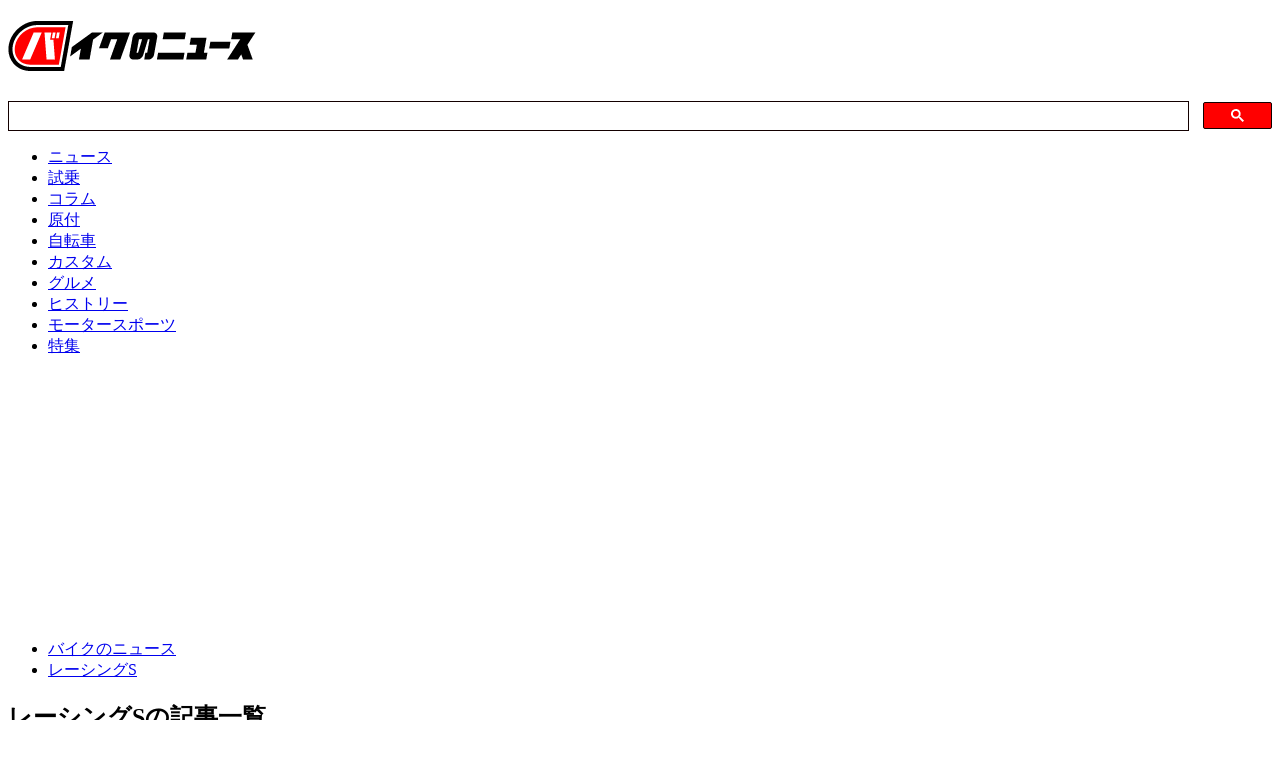

--- FILE ---
content_type: text/html; charset=UTF-8
request_url: https://bike-news.jp/tag/racing_s
body_size: 10317
content:
<!DOCTYPE html>
<html lang="ja">
<head prefix="og: http://ogp.me/ns# fb: http://ogp.me/ns/fb# article: http://ogp.me/ns/article#">
<meta charset="utf-8">
<meta http-equiv="X-UA-Compatible" content="IE=edge,chrome=1">
<meta name="viewport" content="width=1056">

<title>「レーシングS」の記事一覧ページ | バイクのニュース</title>

<link rel="apple-touch-icon" sizes="180x180" href="https://bike-news.jp/common/favicon/apple-touch-icon.png?v=20190305">
<link rel="icon" type="image/png" sizes="32x32" href="https://bike-news.jp/common/favicon/favicon-32x32.png?v=20190305">
<link rel="icon" type="image/png" sizes="16x16" href="https://bike-news.jp/common/favicon/favicon-16x16.png?v=20190305">
<link rel="manifest" href="https://bike-news.jp/common/favicon/site.webmanifest?v=20190305">
<link rel="mask-icon" href="https://bike-news.jp/common/favicon/safari-pinned-tab.svg?v=20190305" color="#5bbad5">
<link rel="shortcut icon" href="https://bike-news.jp/common/favicon/favicon.ico?v=20190305">
<meta name="apple-mobile-web-app-title" content="バイクのニュース">
<meta name="application-name" content="バイクのニュース">
<meta name="msapplication-TileColor" content="#b91d47">
<meta name="msapplication-config" content="https://bike-news.jp/common/favicon/browserconfig.xml?v=20190305">
<meta name="theme-color" content="#ffffff">

<!-- dataLayer -->


<script type="0933e5024c1e78104c8f55ae-text/javascript">
window.dataLayer = window.dataLayer || [];
dataLayer.push({
    "device": "pc",
    "page_type": "archive",
    "tag": "レーシングS",
    "listpage_number": 1
});
</script>

<link href='https://fonts.googleapis.com/css?family=Oswald:300,400,700' rel='stylesheet' type='text/css'>
<link href="https://bike-news.jp/wp-content/themes/pc/style.css?v=20250417100304" rel="stylesheet" type="text/css" media="screen,print">
<link href="https://maxcdn.bootstrapcdn.com/font-awesome/4.3.0/css/font-awesome.min.css" rel="stylesheet">
<script src="/wp-content/assets/js/jquery.min.js" type="0933e5024c1e78104c8f55ae-text/javascript"></script>
<!--[if lt IE 9]>
<script type="text/javascript" src="/wp-content/assets/js/html5shiv.min.js"></script>
<![endif]-->
<script type="0933e5024c1e78104c8f55ae-text/javascript" src="https://bike-news.jp/wp-content/themes/pc/common/js/functions.js?v=20230925043517"></script>
<script type="0933e5024c1e78104c8f55ae-text/javascript" src="/_stats_week.js?v=20190306153359"></script>

<!-- Twitter -->
<meta name="twitter:card" content="summary_large_image">
<meta name="twitter:site" content="@kuruma_newsjp">
<meta name="twitter:domain" content="https://bike-news.jp/">
	<meta name="twitter:title" content="バイクのニュース">
	<meta name="twitter:image:src" content="https://bike-news.jp/common/favicon/ogp.png?v2">
	<meta name="twitter:description" content="バイクをもっと身近にする情報メディアです。">
<!-- Facebook -->
<meta property="og:site_name" content="バイクのニュース"/>
<meta property="fb:app_id" content="508329109696893" />
	<meta property="og:title" content="バイクのニュース"/>
	<meta property="og:url" content=""/>
	<meta property="og:type" content="article"/>
	<meta property="og:description" content="バイクをもっと身近にする情報メディアです。"/>
	<meta property="og:image" content="https://bike-news.jp/common/favicon/ogp.png?v2"/>



<!-- All In One SEO Pack 3.7.1[269,310] -->
<meta name="description"  content="タグ「レーシングS」の記事一覧ページです。（1/1）" />

<link rel="canonical" href="https://bike-news.jp/tag/racing_s" />
<!-- All In One SEO Pack -->
<link rel='dns-prefetch' href='//v0.wordpress.com' />
<link rel="alternate" type="application/rss+xml" title="バイクのニュース &raquo; レーシングS タグのフィード" href="https://bike-news.jp/tag/racing_s/feed" />
<link rel='stylesheet' id='wp-block-library-css'  href='https://bike-news.jp/wp-includes/css/dist/block-library/style.min.css?ver=5.4.13' type='text/css' media='all' />
<style id='wp-block-library-inline-css' type='text/css'>
.has-text-align-justify{text-align:justify;}
</style>
<link rel='stylesheet' id='jetpack_css-css'  href='https://bike-news.jp/wp-content/plugins/jetpack/css/jetpack.css?ver=9.0.4' type='text/css' media='all' />
                <script type="0933e5024c1e78104c8f55ae-text/javascript">
                    var ajaxUrl = 'https://bike-news.jp/wp-admin/admin-ajax.php';
                </script>
        <style type='text/css'>img#wpstats{display:none}</style><script type="application/ld+json">{"@context":"http://schema.org","@type":"BreadcrumbList","itemListElement":[{"@type":"ListItem","position":1,"item":{"@id":"https://bike-news.jp","name":"\u30d0\u30a4\u30af\u306e\u30cb\u30e5\u30fc\u30b9"}},{"@type":"ListItem","position":2,"item":{"@id":"https://bike-news.jp/tag/racing_s","name":"\u30ec\u30fc\u30b7\u30f3\u30b0S"}}]}</script>      <meta name="onesignal" content="wordpress-plugin"/>
            <script type="0933e5024c1e78104c8f55ae-text/javascript">

      window.OneSignal = window.OneSignal || [];

      OneSignal.push( function() {
        OneSignal.SERVICE_WORKER_UPDATER_PATH = 'OneSignalSDKUpdaterWorker.js';
                      OneSignal.SERVICE_WORKER_PATH = 'OneSignalSDKWorker.js';
                      OneSignal.SERVICE_WORKER_PARAM = { scope: '/wp-content/plugins/onesignal-free-web-push-notifications/sdk_files/push/onesignal/' };
        OneSignal.setDefaultNotificationUrl("https://bike-news.jp");
        var oneSignal_options = {};
        window._oneSignalInitOptions = oneSignal_options;

        oneSignal_options['wordpress'] = true;
oneSignal_options['appId'] = 'd0f1ff59-bcb9-4506-9849-cb4378b5363f';
oneSignal_options['allowLocalhostAsSecureOrigin'] = true;
oneSignal_options['welcomeNotification'] = { };
oneSignal_options['welcomeNotification']['title'] = "バイクのニュース";
oneSignal_options['welcomeNotification']['message'] = "最新情報の通知を開始しました！";
oneSignal_options['path'] = "https://bike-news.jp/wp-content/plugins/onesignal-free-web-push-notifications/sdk_files/";
oneSignal_options['safari_web_id'] = "web.onesignal.auto.2460cc6e-4b7f-44ed-bf33-fcc5c16bd2af";
oneSignal_options['promptOptions'] = { };
oneSignal_options['promptOptions']['actionMessage'] = "プッシュ通知でバイクのニュースの最新記事をお知らせします！プッシュ通知を受け取る方は、「許可」をクリック！";
oneSignal_options['promptOptions']['acceptButtonText'] = "許可";
oneSignal_options['promptOptions']['cancelButtonText'] = "ブロック";
oneSignal_options['notifyButton'] = { };
oneSignal_options['notifyButton']['enable'] = true;
oneSignal_options['notifyButton']['position'] = 'bottom-right';
oneSignal_options['notifyButton']['theme'] = 'default';
oneSignal_options['notifyButton']['size'] = 'small';
oneSignal_options['notifyButton']['showCredit'] = true;
oneSignal_options['notifyButton']['text'] = {};
oneSignal_options['notifyButton']['text']['tip.state.unsubscribed'] = 'プッシュ通知の受信設定';
oneSignal_options['notifyButton']['text']['tip.state.subscribed'] = 'プッシュ通知は配信中です。';
oneSignal_options['notifyButton']['text']['tip.state.blocked'] = 'プッシュ通知は停止されています。';
oneSignal_options['notifyButton']['text']['message.action.subscribed'] = 'プッシュ通知を開始しました！';
oneSignal_options['notifyButton']['text']['message.action.resubscribed'] = 'プッシュ通知を開始しました！';
oneSignal_options['notifyButton']['text']['message.action.unsubscribed'] = 'プッシュ通知を停止しました。';
oneSignal_options['notifyButton']['text']['dialog.main.title'] = '通知設定を管理する';
oneSignal_options['notifyButton']['text']['dialog.main.button.subscribe'] = '通知を受信します';
oneSignal_options['notifyButton']['text']['dialog.main.button.unsubscribe'] = '通知を停止します';
oneSignal_options['notifyButton']['text']['dialog.blocked.title'] = '通知を再開します';
                OneSignal.init(window._oneSignalInitOptions);
                OneSignal.showSlidedownPrompt();      });

      function documentInitOneSignal() {
        var oneSignal_elements = document.getElementsByClassName("OneSignal-prompt");

        var oneSignalLinkClickHandler = function(event) { OneSignal.push(['registerForPushNotifications']); event.preventDefault(); };        for(var i = 0; i < oneSignal_elements.length; i++)
          oneSignal_elements[i].addEventListener('click', oneSignalLinkClickHandler, false);
      }

      if (document.readyState === 'complete') {
           documentInitOneSignal();
      }
      else {
           window.addEventListener("load", function(event){
               documentInitOneSignal();
          });
      }
    </script>





<!-- ADX・DFP -->
<!-- head [pc_top_head] -->

<!-- fluct_ONEtag -->
<script src="https://one.adingo.jp/tag/bike-news/5a4799c4-b867-42d4-96cc-576a086b4b16.js" type="0933e5024c1e78104c8f55ae-text/javascript"></script>
<!-- fluct_ONEtag -->
<!-- Google Custom Search Engine -->
<script type="0933e5024c1e78104c8f55ae-text/javascript">
  (function() {
    var cx = 'partner-pub-2418017342481841:3029308979';
    var gcse = document.createElement('script');
    gcse.type = 'text/javascript';
    gcse.async = true;
    gcse.src = 'https://cse.google.com/cse.js?cx=' + cx;
    var s = document.getElementsByTagName('script')[0];
    s.parentNode.insertBefore(gcse, s);
  })();
</script>

    <!-- Google Tag Manager -->
<script type="0933e5024c1e78104c8f55ae-text/javascript">(function(w,d,s,l,i){w[l]=w[l]||[];w[l].push({'gtm.start':
new Date().getTime(),event:'gtm.js'});var f=d.getElementsByTagName(s)[0],
j=d.createElement(s),dl=l!='dataLayer'?'&l='+l:'';j.async=true;j.src=
'https://www.googletagmanager.com/gtm.js?id='+i+dl;f.parentNode.insertBefore(j,f);
})(window,document,'script','dataLayer','GTM-5XG62NT');</script>
<!-- End Google Tag Manager -->

<!-- Global site tag (gtag.js) - Google Analytics -->
<script async src="https://www.googletagmanager.com/gtag/js?id=UA-135757479-1" type="0933e5024c1e78104c8f55ae-text/javascript"></script>
<script type="0933e5024c1e78104c8f55ae-text/javascript">
window.dataLayer = window.dataLayer || [];
function gtag(){dataLayer.push(arguments);}
gtag('js', new Date());

gtag('config', 'UA-135757479-1');
</script>

<!-- Global site tag (gtag.js) - Google Analytics -->
<script async src="https://www.googletagmanager.com/gtag/js?id=G-TFKD7EK4RD" type="0933e5024c1e78104c8f55ae-text/javascript"></script>
<script type="0933e5024c1e78104c8f55ae-text/javascript">
window.dataLayer = window.dataLayer || [];
function gtag(){dataLayer.push(arguments);}
gtag('js', new Date());
</script>

</head>



<body id="page" class="category85">

<!-- Google Tag Manager (noscript) -->
<noscript><iframe src="https://www.googletagmanager.com/ns.html?id=GTM-5XG62NT"
height="0" width="0" style="display:none;visibility:hidden"></iframe></noscript>
<!-- End Google Tag Manager (noscript) -->

<div class="wrapper">

<header>

<div id="logo" class="header-wrapper logo-v2">
<h1><a href="/"><img src="/common/images/logo.svg?v2" alt="バイクのニュース" width="248" height="50"></a></h1>
</div>

	<div class="header-search">
		<div class="header-wrapper">
			



<div class="header-search-form">
<gcse:searchbox-only enableHistory="true" resultsUrl="https://bike-news.jp/search"></gcse:searchbox-only>
</div>


</div>
</div>
<div class="header-nav-global">
<nav class="header-wrapper">
<ul>

<li><a href="https://bike-news.jp/cat/news" data-category-id="84">ニュース</a></li>
<li><a href="https://bike-news.jp/cat/testdrive" data-category-id="85">試乗</a></li>
<li><a href="https://bike-news.jp/cat/column" data-category-id="789">コラム</a></li>
<li><a href="/tag/gentsuki" data-category-id="gentsuki">原付</a></li>
<li><a href="https://bike-news.jp/cat/bicycle" data-category-id="7690">自転車</a></li>
<li><a href="https://bike-news.jp/cat/custom" data-category-id="2764">カスタム</a></li>
<li><a href="https://bike-news.jp/cat/gourmet" data-category-id="7691">グルメ</a></li>
<li><a href="https://bike-news.jp/cat/history" data-category-id="2898">ヒストリー</a></li>
<li><a href="https://bike-news.jp/cat/motor-sports" data-category-id="2767">モータースポーツ</a></li>
<li><a href="/special" data-category-id="special">特集</a></li>

</ul>
</nav>
</div>
</header>



<div id="content" class="clearfix">

<div class="ad-large-big center">
<!-- /62532913,99741332/p_bike-news_728x90_top-itirann-headar_24565 -->
<div id='div-gpt-ad-1692256959649-0' style='min-width: 728px; min-height: 250px;'>
  <script type="0933e5024c1e78104c8f55ae-text/javascript">
    googletag.cmd.push(function() { googletag.display('div-gpt-ad-1692256959649-0'); });
  </script>
</div></div>

<div id="main-column">



<ul class="topicpath">
<!-- Breadcrumb NavXT 7.0.2 -->
<li class="home"><span property="itemListElement" typeof="ListItem"><a property="item" typeof="WebPage" title="Go to バイクのニュース." href="https://bike-news.jp" class="home"><span property="name">バイクのニュース</span></a><meta property="position" content="1"></span></li>
<li class="archive taxonomy post_tag current-item"><span property="itemListElement" typeof="ListItem"><a property="item" typeof="WebPage" title="Go to the レーシングS tag archives." href="https://bike-news.jp/tag/racing_s" class="archive taxonomy post_tag current-item"><span property="name">レーシングS</span></a><meta property="position" content="2"></span></li>
<!-- .topicpath --></ul>




<section class="section-archive-list">


	<h1>レーシングSの記事一覧</h1>




<ul class="archive-list">


	<li>
				<figure><a href="https://bike-news.jp/post/222633"><img width="650" height="433" src="https://bike-news.jp/wp-content/uploads/2021/09/20210827_racing_01-650x433.jpg?v=1630133612" class="attachment-medium size-medium wp-post-image" alt="" /></a></figure>
				<div class="post-list-detail">
			<h2><a href="https://bike-news.jp/post/222633">台湾キムコの「レーシングS125」に乗ってみたら？　スポーツスクーターとしての理想を徹底追及していた</a></h2>
			<div class="post-list-date">2021.09.02 </div>
			<p>台湾の大手バイクブランド「KYMCO（キムコ）」のスポーツスクーター「レーシングS125」に試乗したところ、理想を徹底追及した設計に気付かされました。</p>
		</div>
	</li>

	<li>
				<figure><a href="https://bike-news.jp/post/211603"><img width="650" height="433" src="https://bike-news.jp/wp-content/uploads/2021/05/20210530_onogi053_001-650x433.jpg?v=1622419243" class="attachment-medium size-medium wp-post-image" alt="" /></a></figure>
				<div class="post-list-detail">
			<h2><a href="https://bike-news.jp/post/211603">『小野木里奈の○○○○○日和』は、買い物や通勤にも最高のパフォーマンスを発揮するキムコ「Racing S 150」に試乗します！</a></h2>
			<div class="post-list-date">2021.05.31 </div>
			<p>『小野木里奈の○○○○○日和』は、パワフルなエンジンを搭載するキムコのスタイリッシュなスポーツスクーター「Racing S 150」に試乗します。</p>
		</div>
	</li>

	<li>
				<figure><a href="https://bike-news.jp/post/208600"><img width="650" height="433" src="https://bike-news.jp/wp-content/uploads/2021/04/20210430_racings150_01-650x433.jpg?v=1619775204" class="attachment-medium size-medium wp-post-image" alt="" /></a></figure>
				<div class="post-list-detail">
			<h2><a href="https://bike-news.jp/post/208600">打倒ヤマハ「シグナスX」！ キムコ「レーシングS」は軽二輪スクーターのイメージを一新するモデルだった！</a></h2>
			<div class="post-list-date">2021.05.02 </div>
			<p>150㏄以下の小型スクーターといえば、数あるバイクカテゴリのなかでは、比較的誰でも気軽に乗れて、走りを楽しむというよりは、近場での移動を速く、快適にする自転車以上、バイク未満的ポジションの移動用乗り物、というイメージを持っていた私(先川 知香)が、キムコ「レーシングS150」に試乗しました。</p>
		</div>
	</li>

	<li>
				<figure><a href="https://bike-news.jp/post/103827"><img width="650" height="433" src="https://bike-news.jp/wp-content/uploads/2018/09/201800906_kymco_racings001-650x433.png" class="attachment-medium size-medium wp-post-image" alt="" /></a></figure>
				<div class="post-list-detail">
			<h2><a href="https://bike-news.jp/post/103827">キムコ 新型スクーター「レーシング S 125」を発売　各部の改良で4kgもの軽量化に成功</a></h2>
			<div class="post-list-date">2018.09.06 </div>
			<p>キムコジャパン株式会社は従来モデルから4kg軽量化された「Racing S 125」（レーシングS125）を、9月5日に発売しました。</p>
		</div>
	</li>


</ul>


</section>






<!-- #main-column --></div>

<div id="side-column">

<aside class="box">
<!-- /62532913,99741332/p_bike-news_300x250_top-itirann-right1st_24565 -->
<div id='div-gpt-ad-1692256944464-0' style='min-width: 300px; min-height: 280px; margin-bottom:20px;'>
  <script type="0933e5024c1e78104c8f55ae-text/javascript">
    googletag.cmd.push(function() { googletag.display('div-gpt-ad-1692256944464-0'); });
  </script>
</div>

<h2 class="title-banner">
	<span class="title-icon"><i class="fa fa-bell"></i></span>
	<span class="title-text">ピックアップ</span>
</h2>

<!-- /62532913/p_bikenews_native_mvunit_1 -->
<div id='div-gpt-ad-1703137688805-0' style='min-height:75px; margin-top:4px; margin-bottom:4px;'>
  <script type="0933e5024c1e78104c8f55ae-text/javascript">
    googletag.cmd.push(function() { googletag.display('div-gpt-ad-1703137688805-0'); });
  </script>
</div>

<!-- /62532913/p_bikenews_native_mvunit_2 -->
<div id='div-gpt-ad-1703137723498-0' style='min-height:75px;'>
  <script type="0933e5024c1e78104c8f55ae-text/javascript">
    googletag.cmd.push(function() { googletag.display('div-gpt-ad-1703137723498-0'); });
  </script>
</div></aside>




<aside id="side_ranking">
<h2 class="title-banner">
	<span class="title-icon"><i class="fa fa-list-ul"></i></span>
	<span class="title-text">人気記事ランキング</span>
</h2>
<div id="side-ranking-tab">
<ul id="side-ranking-tab-list">
	<li class="active">今週</li>
	<li>月間</li>
</ul>
</div>
<div id="side-ranking-detail">
<dl>
	<dt>今週</dt>
	<dd><ul id="side-ranking-thisweek" class="side-ranking-list"><li><div><a href="https://bike-news.jp/post/447057">車検も車庫証明も不要、普通免許で運転可!! 最大100km走れる「VIVEL TRIKE COCO」改良モデル発表</a></div></li><li><div><a href="https://bike-news.jp/post/446870">価格約19万!! “愛犬”と移動を楽しめる電動アシスト自転車「with one.」予約販売開始</a></div></li><li><div><a href="https://bike-news.jp/post/447019">原付2種クラスのデュアルパーパスモデル　ヤマハが欧州で発表した「WR125R」に反響　日本への導入に期待が高まる</a></div></li><li><div><a href="https://bike-news.jp/post/446818">ヤマハから新型スポーツタイプとコミュータータイプのスクーター二機種登場!! 「AEROX E」「EC-06」をインド市場に導入</a></div></li><li><div><a href="https://bike-news.jp/post/446247">「愛犬を載せられるスクーター」が“免許不要”で楽しめる!! 愛犬家が開発した「Doggie(ドギー)」が特定小型原付になって登場！</a></div></li></ul></dd>
</dl>
<dl class="hidden">
	<dt>月間</dt>
	<dd><ul id="side-ranking-thismonth" class="side-ranking-list"><li><div><a href="https://bike-news.jp/post/443274">バイクのようにリーンするフルカバード3輪車!! 都市型小型モビリティ「Lean3」量産体制強化 どんな乗り物？</a></div></li><li><div><a href="https://bike-news.jp/post/444409">ホンダが「未来の両輪駆動バイク」をJapan Mobility Show 2025で世界初公開!! 新しい価値を表現したコンセプトモデル「EV OUTLIER （アウトライヤー） Concept」発表</a></div></li><li><div><a href="https://bike-news.jp/post/446247">「愛犬を載せられるスクーター」が“免許不要”で楽しめる!! 愛犬家が開発した「Doggie(ドギー)」が特定小型原付になって登場！</a></div></li><li><div><a href="https://bike-news.jp/post/444079">パナソニックから新たな特定小型原付「MU」が登場！　どんなモデル？　SNSでの反響は？</a></div></li><li><div><a href="https://bike-news.jp/post/447057">車検も車庫証明も不要、普通免許で運転可!! 最大100km走れる「VIVEL TRIKE COCO」改良モデル発表</a></div></li></ul></dd>
</dl>
<!-- #side-ranking-detail --></div>
<script type="0933e5024c1e78104c8f55ae-text/javascript">
/* jQuery(function(i){if("undefined"!=typeof _this_week)for(var e=0;e<5;e++)i("#side-ranking-thisweek").append('<li><div><a href="'+_this_week[e][0]+'">'+_this_week[e][1]+"</a></div></li>");if("undefined"!=typeof _this_month)for(e=0;e<5;e++)i("#side-ranking-thismonth").append('<li><div><a href="'+_this_month[e][0]+'">'+_this_month[e][1]+"</a></div></li>")}); */
</script>
</aside>


<aside>
<ul class="side-social-count">
	<li class="facebook"><a href="https://www.facebook.com/bikenews.jp/" target="_blank"><i class="fa fa-facebook-official"></i> 公式Facebookページ</a></li>
	<li class="twitter"><a href="https://x.com/bike_newsjp" target="_blank"><svg width="23" height="23" viewBox="0 0 1200 1227" fill="none" xmlns="http://www.w3.org/2000/svg">
          <path d="M714.163 519.284L1160.89 0H1055.03L667.137 450.887L357.328 0H0L468.492 681.821L0 1226.37H105.866L515.491 750.218L842.672 1226.37H1200L714.137 519.284H714.163ZM569.165 687.828L521.697 619.934L144.011 79.6944H306.615L611.412 515.685L658.88 583.579L1055.08 1150.3H892.476L569.165 687.854V687.828Z" fill="white"></path>
        </svg> @bike_newsjp をフォローする</a></li>
</ul>
</aside>


<aside class="box">
<!-- /62532913,99741332/p_bike-news_300x250_top-itirann-right2nd_24565 -->
<div id='div-gpt-ad-1692256982192-0' style='min-width: 300px; min-height: 250px; margin-bottom:20px;'>
  <script type="0933e5024c1e78104c8f55ae-text/javascript">
    googletag.cmd.push(function() { googletag.display('div-gpt-ad-1692256982192-0'); });
  </script>
</div></aside>




<div id="side-fix">
<div id="side-fix-inner">

<aside id="side-latest" class="side-latest">

<h2 class="title-banner">
 <span class="title-icon"><i class="fa fa-bullhorn" aria-hidden="true"></i></span>
 <span class="title-text">最新記事</span>
</h2>

<ul class="thumb-list">
<li>
<a href="https://bike-news.jp/post/447031">
<span class="thumbnail">
<img width="50" height="50" src="https://bike-news.jp/wp-content/uploads/2026/11/20251113_gear_01-100x100.jpg?v=1763025704" class="attachment-50x50 size-50x50 wp-post-image" alt="" /></span>
<span class="text">魔改造チャリ爆誕!!　チェーンレス「4連歯車」!?　意外なほどスムーズに走るDIY動画に反響<br>
<span class="recent">NEW</span> <span class="date">2025.11.16</span>
</span>
</a>
</li>
<li>
<a href="https://bike-news.jp/post/447283">
<span class="thumbnail">
<img width="50" height="50" src="https://bike-news.jp/wp-content/uploads/2026/11/20251116_-ventilation_01-100x100.jpg?v=1763267848" class="attachment-50x50 size-50x50 wp-post-image" alt="" /></span>
<span class="text">風が通り抜けて気持ちいい！ ヘルメットなどに備えられた「ベンチレーション」とは？<br>
<span class="recent">NEW</span> <span class="date">2025.11.16</span>
</span>
</a>
</li>
<li>
<a href="https://bike-news.jp/post/447201">
<span class="thumbnail">
<img width="50" height="50" src="https://bike-news.jp/wp-content/uploads/2026/11/20251114_sv7gx_01-100x100.jpg?v=1763106985" class="attachment-50x50 size-50x50 wp-post-image" alt="" /></span>
<span class="text">スズキが世界初公開した新型「SV-7GX」に注目集まる　「カッコよすぎる」「シート高795mmは運転しやすそう」「あとは価格だな……」など反響<br>
<span class="recent">NEW</span> <span class="date">2025.11.16</span>
</span>
</a>
</li>
<li>
<a href="https://bike-news.jp/post/447255">
<span class="thumbnail">
<img width="50" height="50" src="https://bike-news.jp/wp-content/uploads/2026/11/20251116_zenbudesu_mtg_01-100x100.jpg?v=1763193107" class="attachment-50x50 size-50x50 wp-post-image" alt="" /></span>
<span class="text">“350台”を超えるミニバイクが集まる中国地方最大級の４ミニイベント「全部ですミーティング」開催!! イベント名に掲げられた&#8221;全部です&#8221;の意味とは？<br>
<span class="recent">NEW</span> <span class="date">2025.11.16</span>
</span>
</a>
</li>
</ul>

<p class="readmore"><a href="/archive"><i class="fa fa-chevron-right"></i> もっと読む</a></p>

</aside>



<aside class="box">
<!-- /62532913,99741332/p_bike-news_300x250_top-itirann-right3rd_24565 -->
<div id='div-gpt-ad-1692257028442-0' style='min-width: 300px; min-height: 250px;'>
  <script type="0933e5024c1e78104c8f55ae-text/javascript">
    googletag.cmd.push(function() { googletag.display('div-gpt-ad-1692257028442-0'); });
  </script>
</div></aside>

<!-- #side-fix-inner --></div>
<!-- #side-fix --></div>

<!-- #side-column --></div>




<style>
#main-column, #side-column{position:relative;}
#side-fix{position:relative;width:336px;}
#side-fix-inner{position:relative;top:0;bottom:auto;width:336px;}
</style>
<script type="0933e5024c1e78104c8f55ae-text/javascript">
jQuery(function(o){var i,t,s,e,n,p=o("#main-column"),f=0,l=o("#side-column"),c=o("#side-fix"),d=o("#side-fix-inner");setInterval(function(){f=p.height(),i=l.height(),side_fix_position=c.position(),side_fix_position_top=side_fix_position.top,c.height(l.height()-side_fix_position_top),e=d.height(),f>i&&(l.height(f),i=f),t=l.offset(),s=t.top,side_fix_offset=c.offset(),n=side_fix_offset.top},300),o(window).on("load scroll",function(){scrolltop=o(window).scrollTop(),o(window).height(),i>f?d.css({position:"relative",top:"0",bottom:"auto"}):scrolltop+20>n?scrolltop+20<s+i-e?d.css({position:"fixed",top:"20px",bottom:"auto"}):d.css({position:"absolute",top:"auto",bottom:"0"}):d.css({position:"relative",top:"0",bottom:"auto"})})});
</script>





<!-- #content --></div>

<!-- .wrapper --></div>

<style>
.footer-maker-link { width: 1050px; margin: -20px auto 0; text-align: left; } .footer-maker-link dl { display: -webkit-box; display: -webkit-flex; display: -ms-flexbox; display: flex; -webkit-box-align: center; -webkit-align-items: center; -ms-flex-align: center; align-items: center; margin: 10px 0 20px; } .footer-maker-link dt { padding-right: 10px; } .footer-maker-link dd { padding: 0 10px; } .footer-maker-link dd > ul { display: -webkit-box; display: -webkit-flex; display: -ms-flexbox; display: flex; -webkit-flex-wrap: wrap; -ms-flex-wrap: wrap; flex-wrap: wrap; line-height: 1.1; } .footer-maker-link dd > ul > li { margin: 5px 0; padding: 0 10px; border-right: 2px solid #ccc; } .footer-maker-link dd > ul > li:last-child { border-right: 0 none; } .footer-maker-link a { text-decoration: none; font-feature-settings: 'palt'; } .footer-maker-link-bike { border-bottom: 3px solid #333; } .footer-maker-link-bike dd { padding-bottom: 10px; } </style>
	<div class="footer-maker-link">
		<dl class="footer-maker-link-bike">
			<dt><img src="/common/images/footer-bike-86-50.svg?v2" alt="バイクカテゴリ" width="86" height="50"></dt>
			<dd>
				<ul>
					<li><a href="https://bike-news.jp/tag/yamaha">ヤマハ</a></li>
					<li><a href="https://bike-news.jp/tag/suzuki">スズキ</a></li>
					<li><a href="https://bike-news.jp/tag/honda">ホンダ</a></li>
					<li><a href="https://bike-news.jp/tag/kawasaki">カワサキ</a></li>
					<li><a href="https://bike-news.jp/tag/harley-davidson">ハーレーダビッドソン</a></li>
					<li><a href="https://bike-news.jp/tag/bmw-motorrad">BMW Motorrad</a></li>
					<li><a href="https://bike-news.jp/tag/triumph">トライアンフ</a></li>
					<li><a href="https://bike-news.jp/tag/ducati">ドゥカティ</a></li>
					<li><a href="https://bike-news.jp/tag/ktm">KTM</a></li>
					<li><a href="https://bike-news.jp/tag/husqvarna">ハスクバーナ</a></li>
					<li><a href="https://bike-news.jp/tag/gasgas">GASGAS</a></li>
					<li><a href="https://bike-news.jp/tag/indian-motorcycle">インディアンモーターサイクル</a></li>
					<li><a href="https://bike-news.jp/tag/peugeot-motocycles">プジョーモトシクル</a></li>
					<li><a href="https://bike-news.jp/tag/kymco">KYMCO</a></li>
					<li><a href="https://bike-news.jp/tag/vespa">ベスパ</a></li>
					<li><a href="https://bike-news.jp/tag/moto-guzzi">モトグッツィ</a></li>
					<li><a href="https://bike-news.jp/tag/aprilia">アプリリア</a></li>
					<li><a href="https://bike-news.jp/tag/piaggio">ピアッジオ</a></li>
					<li><a href="https://bike-news.jp/tag/royalenfield">ロイヤルエンフィールド</a></li>
					<li><a href="https://bike-news.jp/tag/benelli">ベネリ</a></li>
					<li><a href="https://bike-news.jp/tag/gpx">GPX</a></li>
					<li><a href="https://bike-news.jp/tag/ural">ウラル</a></li>
					<li><a href="https://bike-news.jp/tag/brp">BRP</a></li>
					<li><a href="https://bike-news.jp/tag/mvagusta">MVアグスタ</a></li>
				</ul>
			</dd>
		</dl>
	</div>



<footer>
	<div>
		<ul>
			<li id="menu-item-176781" class="menu-item menu-item-type-post_type menu-item-object-page menu-item-176781"><a href="https://bike-news.jp/archive">新着記事一覧</a></li>
<li id="menu-item-176782" class="menu-item menu-item-type-post_type menu-item-object-page menu-item-176782"><a href="https://bike-news.jp/about">バイクのニュースとは？</a></li>
<li id="menu-item-176783" class="menu-item menu-item-type-post_type menu-item-object-page menu-item-176783"><a href="https://bike-news.jp/contact">お問い合わせ</a></li>
<li id="menu-item-176784" class="menu-item menu-item-type-post_type menu-item-object-page menu-item-176784"><a href="https://bike-news.jp/company">運営会社</a></li>
<li id="menu-item-322668" class="menu-item menu-item-type-custom menu-item-object-custom menu-item-322668"><a target="_blank" rel="noopener noreferrer" href="https://mediavague.co.jp/privacy-policy/">プライバシーポリシー</a></li>
		</ul>
	</div>
	<div>
		<ul>
			<li id="menu-item-176773" class="menu-item menu-item-type-custom menu-item-object-custom menu-item-176773"><a target="_blank" rel="noopener noreferrer" href="https://kuruma-news.jp">くるまのニュース</a></li>
<li id="menu-item-176774" class="menu-item menu-item-type-custom menu-item-object-custom menu-item-176774"><a target="_blank" rel="noopener noreferrer" href="https://kuruma-no.com/catalog/">自動車カタログ</a></li>
<li id="menu-item-176776" class="menu-item menu-item-type-custom menu-item-object-custom menu-item-176776"><a target="_blank" rel="noopener noreferrer" href="https://trafficnews.jp">乗りものニュース</a></li>
<li id="menu-item-176775" class="menu-item menu-item-type-custom menu-item-object-custom menu-item-176775"><a target="_blank" rel="noopener noreferrer" href="https://vague.style/">VAGUE</a></li>
<li id="menu-item-197392" class="menu-item menu-item-type-custom menu-item-object-custom menu-item-197392"><a target="_blank" rel="noopener noreferrer" href="https://merkmal-biz.jp/">Merkmal</a></li>
<li id="menu-item-176777" class="menu-item menu-item-type-custom menu-item-object-custom menu-item-176777"><a target="_blank" rel="noopener noreferrer" href="https://otonanswer.jp">オトナンサー</a></li>
<li id="menu-item-176778" class="menu-item menu-item-type-custom menu-item-object-custom menu-item-176778"><a target="_blank" rel="noopener noreferrer" href="https://magmix.jp">マグミクス</a></li>
<li id="menu-item-211230" class="menu-item menu-item-type-custom menu-item-object-custom menu-item-211230"><a href="https://egolf.jp/">ゴルフのニュース</a></li>
<li id="menu-item-387001" class="menu-item menu-item-type-custom menu-item-object-custom menu-item-387001"><a href="https://catalog.egolf.jp/">GOLFGEAR CATALOG</a></li>
<li id="menu-item-243982" class="menu-item menu-item-type-custom menu-item-object-custom menu-item-243982"><a href="https://lasisa.net/">LASISA (らしさ)</a></li>
<li id="menu-item-176780" class="menu-item menu-item-type-custom menu-item-object-custom menu-item-176780"><a target="_blank" rel="noopener noreferrer" href="https://ryohi.guide/">旅費ガイド</a></li>
		</ul>
	</div>
	<p class="copyright"><span>Copyright © mediavague Co., ltd.</span> <span>All Rights Reserved.</span></p>
</footer>

<script type="0933e5024c1e78104c8f55ae-text/javascript" src='https://bike-news.jp/wp-includes/js/wp-embed.min.js?ver=5.4.13'></script>
<script type="0933e5024c1e78104c8f55ae-text/javascript" src='https://cdn.onesignal.com/sdks/OneSignalSDK.js?ver=5.4.13' async='async'></script>
<script type="0933e5024c1e78104c8f55ae-text/javascript" src='https://stats.wp.com/e-202546.js' async='async' defer='defer'></script>
<script type="0933e5024c1e78104c8f55ae-text/javascript">
	_stq = window._stq || [];
	_stq.push([ 'view', {v:'ext',j:'1:9.0.4',blog:'159685337',post:'0',tz:'9',srv:'bike-news.jp'} ]);
	_stq.push([ 'clickTrackerInit', '159685337', '0' ]);
</script>

<!-- フッタ [pc_other_footer] -->

<!-- HTML末尾 [pc_body_end] -->
<script src="/cdn-cgi/scripts/7d0fa10a/cloudflare-static/rocket-loader.min.js" data-cf-settings="0933e5024c1e78104c8f55ae-|49" defer></script><script>(function(){function c(){var b=a.contentDocument||a.contentWindow.document;if(b){var d=b.createElement('script');d.innerHTML="window.__CF$cv$params={r:'99f856a5de8ae234',t:'MTc2MzMxMDI2NQ=='};var a=document.createElement('script');a.src='/cdn-cgi/challenge-platform/scripts/jsd/main.js';document.getElementsByTagName('head')[0].appendChild(a);";b.getElementsByTagName('head')[0].appendChild(d)}}if(document.body){var a=document.createElement('iframe');a.height=1;a.width=1;a.style.position='absolute';a.style.top=0;a.style.left=0;a.style.border='none';a.style.visibility='hidden';document.body.appendChild(a);if('loading'!==document.readyState)c();else if(window.addEventListener)document.addEventListener('DOMContentLoaded',c);else{var e=document.onreadystatechange||function(){};document.onreadystatechange=function(b){e(b);'loading'!==document.readyState&&(document.onreadystatechange=e,c())}}}})();</script></body>
</html>


<!-- Page cached by LiteSpeed Cache 6.5.1 on 2025-11-17 01:24:25 -->

--- FILE ---
content_type: text/html; charset=utf-8
request_url: https://www.google.com/recaptcha/api2/aframe
body_size: 116
content:
<!DOCTYPE HTML><html><head><meta http-equiv="content-type" content="text/html; charset=UTF-8"></head><body><script nonce="khm2EJHlli8YkiKi1xGPyw">/** Anti-fraud and anti-abuse applications only. See google.com/recaptcha */ try{var clients={'sodar':'https://pagead2.googlesyndication.com/pagead/sodar?'};window.addEventListener("message",function(a){try{if(a.source===window.parent){var b=JSON.parse(a.data);var c=clients[b['id']];if(c){var d=document.createElement('img');d.src=c+b['params']+'&rc='+(localStorage.getItem("rc::a")?sessionStorage.getItem("rc::b"):"");window.document.body.appendChild(d);sessionStorage.setItem("rc::e",parseInt(sessionStorage.getItem("rc::e")||0)+1);localStorage.setItem("rc::h",'1763310274098');}}}catch(b){}});window.parent.postMessage("_grecaptcha_ready", "*");}catch(b){}</script></body></html>

--- FILE ---
content_type: text/javascript
request_url: https://one.adingo.jp/tag/bike-news/5a4799c4-b867-42d4-96cc-576a086b4b16.js
body_size: 7329
content:
!function(){"use strict";function e(e,t,n,i){return new(n||(n=Promise))((function(r,a){function s(e){try{g(i.next(e))}catch(e){a(e)}}function o(e){try{g(i.throw(e))}catch(e){a(e)}}function g(e){var t;e.done?r(e.value):(t=e.value,t instanceof n?t:new n((function(e){e(t)}))).then(s,o)}g((i=i.apply(e,t||[])).next())}))}let t;const n=n=>e(void 0,void 0,void 0,(function*(){if(t)return Promise.resolve(t);const e=yield(e=>(e=>e.top!==e.self)(e)?Promise.resolve(e):new Promise((t=>{try{const n=e.document.createElement("iframe");n.src="about:blank",n.style.display="none";const i=()=>{e.document.body.appendChild(n),t(n.contentWindow)};"interactive"===document.readyState||"complete"===document.readyState?i():document.addEventListener("DOMContentLoaded",(()=>{i()}))}catch(e){t(null)}})))(n);if(!e)return Promise.reject("iframe window for datadog is null");return new Promise(((n,i)=>{const r=window.frameElement&&window.top?window.top.document:document,a=e.document.createElement("script");a.async=!0,a.src="https://www.datadoghq-browser-agent.com/datadog-logs-v4.js",a.onload=()=>{(e=>"DD_LOGS"in e)(e)?e.DD_LOGS.onReady((()=>{e.DD_LOGS.init({clientToken:"pubf9159ed47a5e0d4d8ca1f19377f88a35",site:"datadoghq.com",service:"fluct-one",forwardErrorsToLogs:!1,version:"06b79a4",env:"prod",beforeSend:e=>(e.view.url=r.location.href,e.view.referrer=r.referrer,!0)}),t=e.DD_LOGS,n(t)})):i("DD_LOGS is not found in iframe window")},a.onerror=()=>{i("error occurred while loading datadog script")},e.document.head.appendChild(a)}))}));function i(e){return{message:e.message,name:e.name,description:e.description,number:e.number,fileName:e.fileName||e.sourceURL,lineNumber:e.lineNumber||e.line,columnNumber:e.columnNumber,stack:e.stack}}const r=new class{constructor(){this.isDebugMode=!1,this.context={}}setDebugMode(e){this.isDebugMode=e}setContextProperty(e,t){this.context=Object.assign(Object.assign({},this.context),{[e]:t})}error(e,t,n=100){this.log("error",e,t,n)}warn(e,t,n=100){this.log("warn",e,t,n)}info(e,t,n=100){this.log("info",e,t,n)}debug(e,t,n=100){this.log("debug",e,t,n)}log(e,t,n,r){let a=n instanceof Error?i(n):n;a=Object.assign(Object.assign({},this.context),a);const s=r;this.sendToConsole(e,t,a),100*Math.random()<s&&this.sendToDatadog(e,t,a)}logWithError(e,t,n,r,a=100){e instanceof Error?this.log(t,n,Object.assign(Object.assign({},r),i(e)),a):this.log(t,n+"Unknown Error Occured.",Object.assign({},r),a)}sendToDatadog(e,t,i){n(window).then((n=>{n.logger.log(t,i,e)})).catch((e=>{console.error("Failed to send logs to Datadog:",e)}))}sendToConsole(e,t,n){("error"===e||this.isDebugMode)&&console[e]("%c [fluct-one]:","background-color: lightblue; color: black;",t,n)}},a=function(e,t){if("regexp"===e.type)try{const n=new RegExp(e.value);return null!==t.match(n)}catch(t){return r.logWithError(t,"error",`Invalid regexp pattern: ${e.value}.`,{pattern:e}),!1}return t.includes(e.value)};class s{constructor(e,t){this.params=e,this.url=t}check(){if(0===this.params.patterns.length)return!0;return!!this.params.patterns.find((e=>a(e,this.url)))}}class o{constructor(e,t){this.params=e,this.url=t}check(){if(0===this.params.patterns.length)return!0;return!this.params.patterns.find((e=>a(e,this.url)))}}class g{constructor(e,t){this.params=e,this.referrer=t}check(){if(0===this.params.patterns.length)return!0;return!!this.params.patterns.find((e=>a(e,this.referrer)))}}class c{constructor(e,t){this.params=e,this.referrer=t}check(){if(0===this.params.patterns.length)return!0;return!this.params.patterns.find((e=>a(e,this.referrer)))}}const d="android",p="ios";class u{constructor(e,t){this.params=e,this.ua=t}check(){let e="unknown";return/android/i.test(this.ua)&&(e=d),/iP(hone|(o|a)d)/.test(this.ua)&&(e=p),"unknown"!==e&&((e!==d||this.params.kind===d)&&(e!==p||this.params.kind===p))}}class l{constructor(e,t){this.params=e,this.ua=t}check(){const e=!!this.ua.match(/iPhone|Android.+Mobile/);return(!e||"pc"!==this.params.kind)&&!(!e&&"sp"===this.params.kind)}}class b{constructor(e,t,n,i){this.params=e,this.referrer=t,this.url=n,this.host=i}check(){var e;return this.params.displayable===function(e,t,n,i){if(!t.match(i))return!1;if(e.find((e=>a(e,n))))return!1;return!0}(null!==(e=this.params.excludePatterns)&&void 0!==e?e:[],this.referrer,this.url,this.host)}}class f{constructor(e){this.params=e}check(){const e=this.params.funcitonText,t=this.stringToFunction(e);if(!t)return!1;try{const n=t();return"boolean"!=typeof n?(r.error("customFunction: Function must return boolean",{functionText:e}),!1):n}catch(e){throw new Error(`customFunction: Failed to execute function. Error occurred. ${e}`)}}stringToFunction(e){try{const t=Function("return ("+e+")")();return"function"!=typeof t?(r.error("customFunction: Failed to convert string to function. not",{functionString:e}),null):t}catch(e){throw new Error(`customFunction: Failed to convert string to function. Error occurred. ${e}`)}}}function v(e,t={referrer:document.referrer,url:location.href,host:location.host,ua:navigator.userAgent}){const n=function(e,t){const n=[];return e.url&&n.push(new s(e.url,t.url)),e.excludeUrl&&n.push(new o(e.excludeUrl,t.url)),e.referrer&&n.push(new g(e.referrer,t.referrer)),e.excludeReferrer&&n.push(new c(e.excludeReferrer,t.referrer)),e.os&&n.push(new u(e.os,t.ua)),e.device&&n.push(new l(e.device,t.ua)),e.yda&&n.push(new b(e.yda,t.referrer,t.url,t.host)),e.customFunction&&n.push(new f(e.customFunction)),n}(e,t);for(const i of n)try{if(!i.check())return!1}catch(n){return r.logWithError(n,"error","error occurred in trigger checker",{condition:e,context:t}),!1}return!0}function m(e){const t=e.components,n=function(e){const t=e.reduce(((e,t)=>e+t),0);let n=Math.random()*t;for(let t=0;t<e.length;t++)if(n-=e[t],n<0)return t;return null}(t.map((e=>e.weight)));return null!==n?t[n]:null}function h(t,n=document){w(n)?document.write(t):function(t,n){e(this,void 0,void 0,(function*(){var e,i,r,a;void 0===n&&(n=null!==(e=document.body)&&void 0!==e?e:document.head);const s=(new DOMParser).parseFromString(t,"text/html"),o=null===(i=s.head)||void 0===i?void 0:i.children,g=null===(r=s.body)||void 0===r?void 0:r.children,c=new Uint32Array(1),d="boot-target-script-"+window.crypto.getRandomValues(c)[0];Array.prototype.forEach.call(s.getElementsByTagName("script"),(e=>{e.className=d}));const p=n;if(Array.prototype.forEach.call(o,(e=>{var t;const i=e.cloneNode(!0);null===(t=n.parentNode)||void 0===t||t.insertBefore(i,n.nextSibling),n=i})),n=p,Array.prototype.forEach.call(g,(e=>{var t;const i=e.cloneNode(!0);null===(t=n.parentNode)||void 0===t||t.insertBefore(i,n.nextSibling),n=i})),null==(null==n?void 0:n.parentNode))try{const e=10,t=100;yield function(e,t,n){return new Promise(((i,r)=>{let a=0;const s=setInterval((()=>{null!=(null==e?void 0:e.parentNode)?(clearInterval(s),i()):++a>=t&&(clearInterval(s),r(new Error("targetDOM.parentNode is null.")))}),n)}))}(n,e,t)}catch(e){throw e instanceof Error?new Error(`${e.message} targetDOM: ${n} scriptClassName: ${d}`):new Error(`error ${e}. targetDOM: ${n} scriptClassName: ${d}`)}const u=Array.prototype.slice.call(null===(a=n.parentNode)||void 0===a?void 0:a.getElementsByClassName(d)),l=[];u.forEach((e=>{const t=self.document.createElement("script");for(let n=0;n<e.attributes.length;n++){const i=e.attributes[n];t.setAttribute(i.name,i.value)}e.getAttribute("src")||(t.innerHTML=e.innerHTML),t.async=!1,l.push({s:t,original:e})})),l.forEach((e=>{var t;const n=e.s,i=e.original;null===(t=i.parentNode)||void 0===t||t.replaceChild(n,i)}))}))}(t,n.currentScript)}function w(e){const t=!e.currentScript.async,n=!!e.write.prototype;return r.setContextProperty("bootType",t||n?"documentWrite":"AsyncBoot"),t||n}function _(e){const t=new URL(document.location.href);return t.searchParams?t.searchParams.get(e):null}const S={site:{id:"5a4799c4-b867-42d4-96cc-576a086b4b16",name:"株式会社メディア・ヴァーグ｜バイクのニュース",siteCode:"bike-news",triggers:[{id:"31486def-a16e-4982-a1c8-d0fad1561844",title:"SegLinks",condition:{},weightedParents:[{id:"7ade7564-8305-4e54-9cb0-87aba6f1c3bd",title:"SegLinks",components:[{id:"0d6dc116-7fa2-4995-b7f7-a77c9fb972dc",title:"SegLinks",tagText:'<script src="https://cdn.sx.adingo.jp/sx.js" async><\/script>',weight:1}]}],triggerEnabled:!0},{id:"3039adc2-d08b-4a57-ad99-504624911e66",title:"記事ページSP",condition:{url:{patterns:[{value:"https://bike-news.jp/publicity/",type:"string"},{value:"https://stg.bike-news.jp/publicity/",type:"string"},{value:"https://bike-news.jp/special",type:"string"},{value:"https://stg.bike-news.jp/special",type:"string"},{value:"^https://(stg\\.)?bike-news\\.jp/post/\\d+(/\\d+)?",type:"regexp"}]},excludeUrl:{patterns:[{type:"string",value:"https://bike-news.jp/post/268338"}]},device:{kind:"sp"}},weightedParents:[{id:"f7caae8a-825d-4631-8e13-554993cf6820",title:"記事ページSP",components:[{id:"d7fcd6fd-d0d4-420e-b16e-a1912dce25ed",title:"GAM&PPID&Bst(Browsi,TAM)&GeoEdge",tagText:"\x3c!-- GeoEdge_list --\x3e\n<script data-cfasync=\"false\" type=\"text/javascript\">\nwindow.grumi = { \ncfg: { \nadvs: { \n'4711217961': true,\n'4865601988': true,\n'58730913': true,\n'4991023651': true,\n'4769619598': true,\n'4618640561': true,\n'4618384259': true,\n'4638478237': true,\n'5021140715': true,\n'4693730569': true,\n'4681011356': true,\n'5093878533': true,\n'4644868285': true,\n'5101183646': true\n}, \npubIds: { \n} \n}, \nkey: 'a4c154d5-2c57-4097-bc9d-6acb58a04c37' \n};\n<\/script> \n<script data-cfasync=\"false\" src=\"//rumcdn.geoedge.be/a4c154d5-2c57-4097-bc9d-6acb58a04c37/grumi-ip.js\" async><\/script>\n\n\x3c!-- PPID --\x3e\n<script data-cfasync=\"false\" type=\"text/javascript\" src=\"https://pdn.adingo.jp/p.js\" async><\/script>\n<script data-cfasync=\"false\" type=\"text/javascript\">\n    var fluctAdScript = fluctAdScript || { cmd: [] };\n    fluctAdScript.ppid_url = \"https://ppid.bike-news.jp\";  //ドメイン特有行\n    fluctAdScript.cmd.push(function (cmd) {\n        var ppid_rand = Math.random();\n        if (ppid_rand < 1) {\n            cmd.enablePpidIntegration();\n        }\n    });\n<\/script>\n\n\x3c!-- GAMスクリプトの読み込み --\x3e\n<script data-cfasync=\"false\" async src=\"https://securepubads.g.doubleclick.net/tag/js/gpt.js\"><\/script>\n\n\x3c!-- BID STRAPスクリプトの読み込み --\x3e\n<script data-cfasync=\"false\" async src=\"https://fam.adingo.jp/bid-strap/bike-news/pb.js\"><\/script>\n<script data-cfasync=\"false\" type=\"text/javascript\">\n  var bsttag = window.bsttag || {cmd: []};\n  bsttag.failSafeTimeout = 3000; //header bidding全体のタイムアウト\n  bsttag.launchAuction = function (slots) {\n    var hbm = {};\n    bsttag.cmd.push(function(cmd) {\n      hbm = cmd.requestBids({adUnits: slots});\n    });\n\n    setTimeout(function () {\n      if (hbm.isRequestSent) {\n        return;\n      }\n      hbm.isRequestSent = true;\n      googletag.cmd.push(function() {\n        googletag.pubads().refresh(slots);\n      });\n    }, bsttag.failSafeTimeout);\n  };\n<\/script>\n\n\x3c!-- Revenue by referral --\x3e\n<script data-cfasync=\"false\" type=\"text/javascript\">\n  function getReferrer() {\n    if (document.referrer === \"\") {\n      return \"direct\";\n    }\n    return document.referrer.match(/^https?:\\/{2,}(.*?)(?:\\/|\\?|#|$)/)[1];\n  }\n  function isYJApp() {\n    var ua = navigator.userAgent;\n    if (ua) {\n      return ua.includes(\"YJApp\");\n    }\n    return false;\n  }\n  window.googletag = window.googletag || {cmd: []};\n  googletag.cmd.push(function() {\n    googletag.pubads().setTargeting('ref', getReferrer());\n    googletag.pubads().setTargeting('isYJApp', isYJApp().toString());\n  });\n<\/script>\n\x3c!-- /Revenue by referral --\x3e\n\n\x3c!-- 広告枠の定義と、BID STRAPの呼び出し --\x3e\n<script data-cfasync=\"false\" type=\"text/javascript\">\n  googletag.cmd.push(function() {\n    function randomInt(min, max) {\n      return Math.floor( Math.random() * (max + 1 - min) ) + min;\n    }\n    function getKeywords() {\n      var metaTag = document.querySelector('meta[name=\"keywords\"]');\n      if (!metaTag) {\n        return \"\";\n      }\n      return metaTag.content;\n    }\n    function isStagingEnv() {\n      var prefixes = ['stg', 'staging', 'stage'];\n      var currentHost = new URL(location.href).host;\n        return prefixes.some((e) => currentHost.startsWith(e));\n    }\n    googletag.defineSlot('/62532913,99741332/s_bike-news_320x100_articleheader_24566', [[320, 101], [320, 100]], 'div-gpt-ad-1691633393368-0').addService(googletag.pubads());\n    googletag.defineSlot('/62532913,99741332/s_bike-news_300x250_title_24566', [[320, 100], [320, 180], [320, 50], 'fluid', [300, 250], [336, 280]], 'div-gpt-ad-1552354236216-0').addService(googletag.pubads());\n    googletag.defineSlot('/62532913,99741332/s_bike-news_300x250_belowpicture_24566', [[320, 100], 'fluid', [320, 50], [320, 180], [300, 250], [336, 280]], 'div-gpt-ad-1552354304775-0').addService(googletag.pubads());\n    googletag.defineSlot('/62532913,99741332/s_bike-news_300x250_kijisita_24566', [[320, 100], [320, 180], [300, 250], [336, 280],[320, 50],[300, 600], 'fluid'], 'div-gpt-ad-1552354326693-0').addService(googletag.pubads());\n    googletag.defineSlot('/62532913,99741332/s_bike-news_1x1_widget_24566', ['fluid', [1, 1]], 'div-gpt-ad-1672056121436-0').addService(googletag.pubads());\n    googletag.defineSlot('/62532913,99741332/s_bike-newsoverlay_320x100_overlay_24592', ['fluid', [320, 100], [320, 120]], 'div-gpt-ad-1559004862954-0').addService(googletag.pubads());\n    googletag.defineSlot('/62532913,99741332/s_bikenews_native_mvunit_1', ['fluid'], 'div-gpt-ad-1703137349020-0').addService(googletag.pubads());\n    googletag.defineSlot('/62532913,99741332/s_bikenews_native_mvunit_2', ['fluid'], 'div-gpt-ad-1703137536189-0').addService(googletag.pubads());\n    \n    googletag.pubads().setTargeting(\"bike_metakeyword\", getKeywords().split(\",\"));\n    googletag.pubads().setTargeting(\"fluct_ad_group\", String(randomInt(1, 10)));\n      if (isStagingEnv()) {\n      googletag.pubads().setTargeting('mv_env', 'stg');\n    }\n    googletag.pubads().enableSingleRequest();\n    googletag.pubads().collapseEmptyDivs();\n    googletag.pubads().disableInitialLoad();\n    googletag.enableServices();\n\n    bsttag.launchAuction();\n  });\n<\/script>",weight:1}]}],triggerEnabled:!0},{id:"22605aa1-77d3-4990-a29f-6582e30323af",title:"画像ページSP",condition:{url:{patterns:[{value:"https://bike-news.jp/photo/",type:"string"},{value:"https://stg.bike-news.jp/photo/",type:"string"}]},device:{kind:"sp"}},weightedParents:[{id:"54ad2436-b03c-48d9-b683-503e451ea66b",title:"画像ページSP",components:[{id:"5434e10c-ade1-4646-b101-01ad28e62a26",title:"GAM&PPID&Bst(Browsi,TAM)&GeoEdge",tagText:"\x3c!-- GeoEdge_list --\x3e\n<script> \nwindow.grumi = { \ncfg: { \nadvs: { \n'4711217961': true,\n'4865601988': true,\n'58730913': true,\n'4991023651': true,\n'4769619598': true,\n'4618640561': true,\n'4618384259': true,\n'4638478237': true,\n'5021140715': true,\n'4693730569': true,\n'4681011356': true,\n'5093878533': true,\n'4644868285': true,\n'5101183646': true\n}, \npubIds: { \n} \n}, \nkey: 'a4c154d5-2c57-4097-bc9d-6acb58a04c37' \n}; \n<\/script> \n<script src=\"//rumcdn.geoedge.be/a4c154d5-2c57-4097-bc9d-6acb58a04c37/grumi-ip.js\" async><\/script>\n\n\x3c!-- PPID --\x3e\n<script type=\"text/javascript\" src=\"https://pdn.adingo.jp/p.js\" async><\/script>\n<script type=\"text/javascript\">\n    var fluctAdScript = fluctAdScript || { cmd: [] };\n    fluctAdScript.ppid_url = \"https://ppid.bike-news.jp\";  //ドメイン特有行\n    fluctAdScript.cmd.push(function (cmd) {\n        var ppid_rand = Math.random();\n        if (ppid_rand < 1) {\n            cmd.enablePpidIntegration();\n        }\n    });\n<\/script>\n\n\x3c!-- GAMスクリプトの読み込み --\x3e\n<script async src=\"https://securepubads.g.doubleclick.net/tag/js/gpt.js\"><\/script>\n\n\x3c!-- BID STRAPスクリプトの読み込み --\x3e\n<script async src=\"https://fam.adingo.jp/bid-strap/bike-news/pb.js\"><\/script>\n<script>\n  var bsttag = window.bsttag || {cmd: []};\n  bsttag.failSafeTimeout = 3000; //header bidding全体のタイムアウト\n  bsttag.launchAuction = function (slots) {\n    var hbm = {};\n    bsttag.cmd.push(function(cmd) {\n      hbm = cmd.requestBids({adUnits: slots});\n    });\n\n    setTimeout(function () {\n      if (hbm.isRequestSent) {\n        return;\n      }\n      hbm.isRequestSent = true;\n      googletag.cmd.push(function() {\n        googletag.pubads().refresh(slots);\n      });\n    }, bsttag.failSafeTimeout);\n  };\n<\/script>\n\n\x3c!-- Revenue by referral --\x3e\n<script type=\"text/javascript\">\n  function getReferrer() {\n    if (document.referrer === \"\") {\n     return \"direct\";\n    }\n     return document.referrer.match(/^https?:\\/{2,}(.*?)(?:\\/|\\?|#|$)/)[1];\n    }\n  function isYJApp() {\n    var ua = navigator.userAgent;\n    if (ua) {\n     return ua.includes(\"YJApp\");\n    }\n     return false;\n    }\n  window.googletag = window.googletag || {cmd: []};\n  googletag.cmd.push(function() {\n    googletag.pubads().setTargeting('ref', getReferrer());\n    googletag.pubads().setTargeting('isYJApp', isYJApp().toString());\n  });\n<\/script>\n\x3c!-- /Revenue by referral --\x3e\n\n\x3c!-- 広告枠の定義と、BID STRAPの呼び出し --\x3e\n<script>\n  googletag.cmd.push(function() {\n    function getKeywords() {\n      var metaTag = document.querySelector('meta[name=\"keywords\"]');\n      if (!metaTag) {\n        return \"\";\n      }\n      return metaTag.content;\n    }\n    function isStagingEnv() {\n      var prefixes = ['stg', 'staging', 'stage'];\n      var currentHost = new URL(location.href).host;\n      return prefixes.some((e) => currentHost.startsWith(e));\n    }\n    googletag.defineSlot('/62532913,99741332/s_bike-news_320x100_galleryheader_24566', [[320, 101], [320, 100]], 'div-gpt-ad-1691633416118-0').addService(googletag.pubads());\n    googletag.defineSlot('/62532913,99741332/s_bike-news_320x100_gallerytitle_24566', [[320, 50], [320, 100], [320, 180], [336, 280], [300, 250], [1, 1]], 'div-gpt-ad-1552358591416-0').addService(googletag.pubads());\n    googletag.defineSlot('/62532913,99741332/s_bike-news_300x250_gallery-belowpicture_24566', [[320, 180], [300, 250], 'fluid', [320, 100], [320, 50], [336, 280], [1, 1]], 'div-gpt-ad-1552359233762-0').addService(googletag.pubads());\n    googletag.defineSlot('/62532913,99741332/s_bike-newsoverlay_320x100_pictureoverlay_24592', ['fluid', [320, 100], [320, 120]], 'div-gpt-ad-1558674502947-0').addService(googletag.pubads());\n    googletag.defineSlot('/62532913,99741332/s_bike-news_1x1_widget_24566', ['fluid', [1, 1]], 'div-gpt-ad-1672056121436-0').addService(googletag.pubads());\n    googletag.defineSlot('/62532913,99741332/s_bikenews_native_mvunit_1', ['fluid'], 'div-gpt-ad-1703137349020-0').addService(googletag.pubads());\n    googletag.defineSlot('/62532913,99741332/s_bikenews_native_mvunit_2', ['fluid'], 'div-gpt-ad-1703137536189-0').addService(googletag.pubads());\n    \n    googletag.pubads().setTargeting(\"bike_metakeyword\", getKeywords().split(\",\"));\n    googletag.pubads().setTargeting(\"fluct_ad_group\", Math.ceil(Math.random()*10).toString());\n        if (isStagingEnv()) {\n        googletag.pubads().setTargeting('mv_env', 'stg');\n    }\n    googletag.pubads().enableSingleRequest();\n    googletag.pubads().collapseEmptyDivs();\n    googletag.pubads().disableInitialLoad();\n    googletag.enableServices();\n\n    bsttag.launchAuction();\n  });\n<\/script>",weight:1}]}],triggerEnabled:null},{id:"c632b00e-d5ac-4c6b-9078-9c290b8af3f7",title:"TOPページSP",condition:{url:{patterns:[{value:"^https://stg\\.bike-news\\.jp/?$",type:"regexp"},{value:"^https://bike-news\\.jp/?$",type:"regexp"}]},device:{kind:"sp"}},weightedParents:[{id:"1a04fec6-b626-4a3b-8bc8-7cd3e2cc367c",title:" TOPページSP",components:[{id:"1adb50a5-5290-476c-b6ec-2bad35c403f7",title:"GAM &PPID",tagText:"\x3c!-- GeoEdge_list --\x3e\n<script> \nwindow.grumi = { \ncfg: { \nadvs: { \n'4711217961': true,\n'4865601988': true,\n'58730913': true,\n'4991023651': true,\n'4769619598': true,\n'4618640561': true,\n'4618384259': true,\n'4638478237': true,\n'5021140715': true,\n'4693730569': true,\n'4681011356': true,\n'5093878533': true,\n'4644868285': true,\n'5101183646': true\n}, \npubIds: { \n} \n}, \nkey: 'a4c154d5-2c57-4097-bc9d-6acb58a04c37' \n}; \n<\/script> \n<script src=\"//rumcdn.geoedge.be/a4c154d5-2c57-4097-bc9d-6acb58a04c37/grumi-ip.js\" async><\/script>\n\n\x3c!-- PPID --\x3e\n<script type=\"text/javascript\" src=\"https://pdn.adingo.jp/p.js\" async><\/script>\n<script type=\"text/javascript\">\n    var fluctAdScript = fluctAdScript || { cmd: [] };\n    fluctAdScript.ppid_url = \"https://ppid.bike-news.jp\";  //ドメイン特有行\n    fluctAdScript.cmd.push(function (cmd) {\n        var ppid_rand = Math.random();\n        if (ppid_rand < 1) {\n            cmd.enablePpidIntegration();\n        }\n    });\n<\/script>\n\n\x3c!-- GAM--\x3e\n<script async src=\"https://securepubads.g.doubleclick.net/tag/js/gpt.js\" type=\"text/javascript\"><\/script>\n<script type=\"text/javascript\">\n  window.googletag = window.googletag || {cmd: []};\n<\/script>\n\n<script type=\"text/javascript\">\ngoogletag.cmd.push(function() {\n    function randomInt(min, max) {\n      return Math.floor( Math.random() * (max + 1 - min) ) + min;\n    }\n        function isStagingEnv() {\n        var prefixes = ['stg', 'staging', 'stage'];\n        var currentHost = new URL(location.href).host;\n        return prefixes.some((e) => currentHost.startsWith(e));\n    }\n    googletag.defineSlot('/62532913,99741332/s_bike-news_300x250_top-itirann-1st_24566', ['fluid', [320, 100], [320, 180], [320, 50], [300, 250], [336, 280]], 'div-gpt-ad-1552354388663-0').addService(googletag.pubads());\n    googletag.defineSlot('/62532913,99741332/s_bike-news_300x250_top-itirann-2nd_24566', ['fluid', [320, 50], [300, 250], [320, 180], [320, 100], [336, 280]], 'div-gpt-ad-1552354406266-0').addService(googletag.pubads());\n    googletag.defineSlot('/62532913,99741332/s_bike-news_320x100_header_24566', [[320, 101], [320, 100]], 'div-gpt-ad-1691027786954-0').addService(googletag.pubads());\n    googletag.defineSlot('/62532913,99741332/s_bike-newsoverlay_320x100_top-itirann-overlay_24592', [[320, 100], [320, 50]], 'div-gpt-ad-1692609096925-0').addService(googletag.pubads());\n    // KVによるUPR運用\n    function randomInt(min, max) {\n      return Math.floor( Math.random() * (max + 1 - min) ) + min;\n    }\n    googletag.pubads().setTargeting(\"fluct_ad_group\", String(randomInt(1, 10)));\n    // KVによるUPR運用 ここまで\n      if (isStagingEnv()) {\n      googletag.pubads().setTargeting('mv_env', 'stg');\n    }\n    googletag.pubads().enableSingleRequest();\n    googletag.pubads().collapseEmptyDivs();\n    googletag.enableServices();\n  });\n<\/script>",weight:1}]}],triggerEnabled:null},{id:"69e47758-1725-455c-b591-b8083143d05c",title:"SP_browsi",condition:{url:{patterns:[{type:"regexp",value:"^https://(stg\\.)?bike-news\\.jp/post/\\d+(/\\d+)?"}]},device:{kind:"sp"}},weightedParents:[{id:"ba6f0d0a-7e5d-4d36-a72e-ed16d335c614",title:"SP_browsiタグ",components:[{id:"d5174fc0-485f-4deb-a0eb-31ea4d591548",title:"SP_browsiタグ",tagText:'<script src="https://cdn.browsiprod.com/bootstrap/bootstrap.js" id="browsi-tag" data-pubKey="mediavague" data-siteKey="bikenews" async><\/script>',weight:1}]}],triggerEnabled:!0},{id:"581b6c68-181d-471b-9550-c98bf7ffb3f4",title:"画像ページPC",condition:{url:{patterns:[{value:"https://bike-news.jp/photo/",type:"string"},{value:"https://stg.bike-news.jp/photo/",type:"string"}]},device:{kind:"pc"}},weightedParents:[{id:"88af0aa1-1936-4da8-8dce-b07a7c592b34",title:"画像ページPC",components:[{id:"2425cc12-5157-40f4-b956-ab601603b6fe",title:"GAM&PPID&Bst(Browsi,TAM)&GeoEdge",tagText:"\x3c!-- GeoEdge_list --\x3e\n<script> \nwindow.grumi = { \ncfg: { \nadvs: { \n'4711217961': true,\n'4865601988': true,\n'58730913': true,\n'4991023651': true,\n'4769619598': true,\n'4618640561': true,\n'4618384259': true,\n'4638478237': true,\n'5021140715': true,\n'4693730569': true,\n'4681011356': true,\n'5093878533': true,\n'4644868285': true,\n'5101183646': true\n}, \npubIds: { \n} \n}, \nkey: 'a4c154d5-2c57-4097-bc9d-6acb58a04c37' \n}; \n<\/script> \n<script src=\"//rumcdn.geoedge.be/a4c154d5-2c57-4097-bc9d-6acb58a04c37/grumi-ip.js\" async><\/script>\n\n\x3c!-- PPID --\x3e\n<script type=\"text/javascript\" src=\"https://pdn.adingo.jp/p.js\" async><\/script>\n<script type=\"text/javascript\">\n    var fluctAdScript = fluctAdScript || { cmd: [] };\n    fluctAdScript.ppid_url = \"https://ppid.bike-news.jp\";  //ドメイン特有行\n    fluctAdScript.cmd.push(function (cmd) {\n        var ppid_rand = Math.random();\n        if (ppid_rand < 1) {\n            cmd.enablePpidIntegration();\n        }\n    });\n<\/script>\n\n\x3c!-- GAMスクリプトの読み込み --\x3e\n<script async src=\"https://securepubads.g.doubleclick.net/tag/js/gpt.js\"><\/script>\n\n\x3c!-- BID STRAPスクリプトの読み込み --\x3e\n<script async src=\"https://fam.adingo.jp/bid-strap/bike-news/pb.js\"><\/script>\n<script>\n  var bsttag = window.bsttag || {cmd: []};\n  bsttag.failSafeTimeout = 3000; //header bidding全体のタイムアウト\n  bsttag.launchAuction = function (slots) {\n    var hbm = {};\n    bsttag.cmd.push(function(cmd) {\n      hbm = cmd.requestBids({adUnits: slots});\n    });\n\n    setTimeout(function () {\n      if (hbm.isRequestSent) {\n        return;\n      }\n      hbm.isRequestSent = true;\n      googletag.cmd.push(function() {\n        googletag.pubads().refresh(slots);\n      });\n    }, bsttag.failSafeTimeout);\n  };\n<\/script>\n\n\x3c!-- Revenue by referral --\x3e\n<script type=\"text/javascript\">\n  window.googletag = window.googletag || {cmd: []};\n  function getReferrer() {\n    if (document.referrer === \"\") {\n     return \"direct\";\n    }\n     return document.referrer.match(/^https?:\\/{2,}(.*?)(?:\\/|\\?|#|$)/)[1];\n    }\n  function isYJApp() {\n    var ua = navigator.userAgent;\n    if (ua) {\n     return ua.includes(\"YJApp\");\n    }\n     return false;\n    }\n  googletag.cmd.push(function() {\n    googletag.pubads().setTargeting('ref', getReferrer());\n    googletag.pubads().setTargeting('isYJApp', isYJApp().toString());\n  });\n<\/script>\n\x3c!-- /Revenue by referral --\x3e\n\n\x3c!-- 広告枠の定義と、BID STRAPの呼び出し --\x3e\n<script type=\"text/javascript\">\n  googletag.cmd.push(function() {\n    function getKeywords() {\n      var metaTag = document.querySelector('meta[name=\"keywords\"]');\n      if (!metaTag) {\n        return \"\";\n      }\n      return metaTag.content;\n    }\n    function isStagingEnv() {\n      var prefixes = ['stg', 'staging', 'stage'];\n      var currentHost = new URL(location.href).host;\n      return prefixes.some((e) => currentHost.startsWith(e));\n    }\n    googletag.defineSlot('/62532913,99741332/p_bike-news_970x250_galleryheader_24565', [[728, 90], [970, 90], [970, 250], [1, 1]], 'div-gpt-ad-1552372863246-0').addService(googletag.pubads());\n    googletag.defineSlot('/62532913,99741332/p_bike-news_336x280_gallerykiji1_24565', [[336, 280], [300, 250], [1, 1]], 'div-gpt-ad-1552358325169-0').addService(googletag.pubads());\n    googletag.defineSlot('/62532913,99741332/p_bike-news_336x280_gallerykiji2_24565', [[300, 250], [336, 280], [1, 1]], 'div-gpt-ad-1552358405650-0').addService(googletag.pubads());\n    googletag.defineSlot('/62532913,99741332/p_bike-news_300x600_galleryright1st_24565', [[160, 600], [336, 280], [300, 250], [300, 600], [1, 1]], 'div-gpt-ad-1552358447608-0').addService(googletag.pubads());\n    googletag.defineSlot('/62532913,99741332/p_bike-news_336x280_galleryright2nd_24565', [[300, 250], [336, 280]], 'div-gpt-ad-1552358479806-0').addService(googletag.pubads());\n    googletag.defineSlot('/62532913,99741332/p_bike-news_336x280_galleryright3rd_24565', [[336, 280], [300, 250]], 'div-gpt-ad-1552358506796-0').addService(googletag.pubads());\n    googletag.defineSlot('/62532913,99741332/p_bike-newsoverlay_728x90_pictureoverlay_24591', [[728, 90], [468, 60]], 'div-gpt-ad-1598406028656-0').addService(googletag.pubads());\n    googletag.defineSlot('/62532913,99741332/p_bikenews_native_mvunit_1', ['fluid'], 'div-gpt-ad-1703137688805-0').addService(googletag.pubads());\n    googletag.defineSlot('/62532913,99741332/p_bikenews_native_mvunit_2', ['fluid'], 'div-gpt-ad-1703137723498-0').addService(googletag.pubads());\n    googletag.pubads().setTargeting(\"bike_metakeyword\", getKeywords().split(\",\"));\n    googletag.pubads().setTargeting(\"fluct_ad_group\", Math.ceil(Math.random()*10).toString());\n      if (isStagingEnv()) {\n      googletag.pubads().setTargeting('mv_env', 'stg');\n    }\n    googletag.pubads().enableSingleRequest();\n    googletag.pubads().collapseEmptyDivs();\n    googletag.pubads().disableInitialLoad();\n    googletag.enableServices();\n\n    bsttag.launchAuction();\n  });\n<\/script>",weight:1}]}],triggerEnabled:null},{id:"bda059ca-155a-4ef7-8f5e-c5f4e072d7b5",title:"一覧ページSP",condition:{url:{patterns:[{value:"https://bike-news.jp/cat/",type:"string"},{value:"https://bike-news.jp/tag/",type:"string"},{value:"https://bike-news.jp/post/writer/",type:"string"},{value:"https://stg.bike-news.jp/cat/",type:"string"},{value:"https://stg.bike-news.jp/tag/",type:"string"},{value:"https://bike-news.jp/search",type:"string"},{value:"https://stg.bike-news.jp/search",type:"string"},{value:"https://bike-news.jp/about",type:"string"},{value:"https://stg.bike-news.jp/about",type:"string"},{value:"https://bike-news.jp/contact",type:"string"},{value:"https://stg.bike-news.jp/contact",type:"string"},{value:"https://bike-news.jp/company",type:"string"},{value:"https://stg.bike-news.jp/company",type:"string"},{value:"https://stg.bike-news.jp/archive",type:"string"},{value:"https://bike-news.jp/archive",type:"string"},{value:"https://stg.bike-news.jp/special",type:"string"},{value:"https://bike-news.jp/special",type:"string"},{value:"https://stg.bike-news.jp/publicity/",type:"string"},{value:"https://bike-news.jp/publicity/",type:"string"},{value:"https://stg.bike-news.jp/post/writer/",type:"string"}]},device:{kind:"sp"}},weightedParents:[{id:"35dcd3f0-e7a8-4a5a-9820-7394ee778072",title:"一覧ページSP",components:[{id:"405ddb20-0239-44ac-8f2b-cb585269808d",title:"GAM &PPID",tagText:"\x3c!-- GeoEdge_list --\x3e\n<script> \nwindow.grumi = { \ncfg: { \nadvs: { \n'4711217961': true,\n'4865601988': true,\n'58730913': true,\n'4991023651': true,\n'4769619598': true,\n'4618640561': true,\n'4618384259': true,\n'4638478237': true,\n'5021140715': true,\n'4693730569': true,\n'4681011356': true,\n'5093878533': true,\n'4644868285': true,\n'5101183646': true\n}, \npubIds: { \n} \n}, \nkey: 'a4c154d5-2c57-4097-bc9d-6acb58a04c37' \n}; \n<\/script> \n<script src=\"//rumcdn.geoedge.be/a4c154d5-2c57-4097-bc9d-6acb58a04c37/grumi-ip.js\" async><\/script>\n\n\x3c!-- PPID --\x3e\n<script type=\"text/javascript\" src=\"https://pdn.adingo.jp/p.js\" async><\/script>\n<script type=\"text/javascript\">\n    var fluctAdScript = fluctAdScript || { cmd: [] };\n    fluctAdScript.ppid_url = \"https://ppid.bike-news.jp\";  //ドメイン特有行\n    fluctAdScript.cmd.push(function (cmd) {\n        var ppid_rand = Math.random();\n        if (ppid_rand < 1) {\n            cmd.enablePpidIntegration();\n        }\n    });\n<\/script>\n\n\x3c!-- GAM--\x3e\n<script async src=\"https://securepubads.g.doubleclick.net/tag/js/gpt.js\" type=\"text/javascript\"><\/script>\n<script type=\"text/javascript\">\n  window.googletag = window.googletag || {cmd: []};\n  googletag.cmd.push(function() {\n    function randomInt(min, max) {\n      return Math.floor( Math.random() * (max + 1 - min) ) + min;\n    }\n    function isStagingEnv() {\n      var prefixes = ['stg', 'staging', 'stage'];\n      var currentHost = new URL(location.href).host;\n      return prefixes.some((e) => currentHost.startsWith(e));\n    }\n    googletag.defineSlot('/62532913,99741332/s_bike-news_300x250_top-itirann-1st_24566', ['fluid', [320, 100], [320, 180], [320, 50], [300, 250], [336, 280]], 'div-gpt-ad-1552354388663-0').addService(googletag.pubads());\n    googletag.defineSlot('/62532913,99741332/s_bike-news_300x250_top-itirann-2nd_24566', ['fluid', [320, 50], [300, 250], [320, 180], [320, 100], [336, 280]], 'div-gpt-ad-1552354406266-0').addService(googletag.pubads());\n    googletag.defineSlot('/62532913,99741332/s_bike-news_320x100_header_24566', [[320, 101], [320, 100]], 'div-gpt-ad-1691027786954-0').addService(googletag.pubads());\n    googletag.defineSlot('/62532913,99741332/s_bike-newsoverlay_320x100_top-itirann-overlay_24592', [[320, 100], [320, 50]], 'div-gpt-ad-1692609096925-0').addService(googletag.pubads());\n    // KVによるUPR運用\n    function randomInt(min, max) {\n      return Math.floor( Math.random() * (max + 1 - min) ) + min;\n    }\n    googletag.pubads().setTargeting(\"fluct_ad_group\", String(randomInt(1, 10)));\n    // KVによるUPR運用 ここまで\n      if (isStagingEnv()) {\n      googletag.pubads().setTargeting('mv_env', 'stg');\n    }\n    googletag.pubads().enableSingleRequest();\n    googletag.pubads().collapseEmptyDivs();\n    googletag.enableServices();\n  });\n<\/script>",weight:1}]}],triggerEnabled:null},{id:"0546b5f2-d7c3-403e-929f-f73a2383c9fe",title:"記事ページPC",condition:{url:{patterns:[{value:"https://bike-news.jp/publicity/",type:"string"},{value:"https://stg.bike-news.jp/publicity/",type:"string"},{value:"https://bike-news.jp/special/",type:"string"},{value:"https://stg.bike-news.jp/special/",type:"string"},{value:"https://stg.bike-news.jp/post/",type:"string"},{value:"^https://(stg\\.)?bike-news\\.jp/post/\\d+(/\\d+)?",type:"regexp"}]},excludeUrl:{patterns:[{type:"string",value:"https://bike-news.jp/post/268338"}]},device:{kind:"pc"}},weightedParents:[{id:"db23155b-26dc-4543-8354-7a196599d053",title:"記事ページPC",components:[{id:"7cd01637-ce1b-44ca-98d8-6e9599320976",title:"【未使用】GAM&PPID&Bst(Browsi,TAM)&GeoEdge",tagText:"\x3c!-- GeoEdge_list --\x3e\n<script> \nwindow.grumi = { \ncfg: { \nadvs: { \n'4711217961': true,\n'4865601988': true,\n'58730913': true,\n'4991023651': true,\n'4769619598': true,\n'4618640561': true,\n'4618384259': true,\n'4638478237': true,\n'5021140715': true,\n'4693730569': true,\n'4681011356': true,\n'5093878533': true,\n'4644868285': true,\n'5101183646': true\n}, \npubIds: { \n} \n}, \nkey: 'a4c154d5-2c57-4097-bc9d-6acb58a04c37' \n}; \n<\/script> \n<script src=\"//rumcdn.geoedge.be/a4c154d5-2c57-4097-bc9d-6acb58a04c37/grumi-ip.js\" async><\/script>\n\n\x3c!-- PPID --\x3e\n<script type=\"text/javascript\" src=\"https://pdn.adingo.jp/p.js\" async><\/script>\n<script type=\"text/javascript\">\n    var fluctAdScript = fluctAdScript || { cmd: [] };\n    fluctAdScript.ppid_url = \"https://ppid.bike-news.jp\";  //ドメイン特有行\n    fluctAdScript.cmd.push(function (cmd) {\n        var ppid_rand = Math.random();\n        if (ppid_rand < 1) {\n            cmd.enablePpidIntegration();\n        }\n    });\n<\/script>\n\n\x3c!-- GAMスクリプトの読み込み --\x3e\n<script async src=\"https://securepubads.g.doubleclick.net/tag/js/gpt.js\"><\/script>\n\n\x3c!-- BID STRAPスクリプトの読み込み --\x3e\n<script async src=\"https://fam.adingo.jp/bid-strap/bike-news/pb.js\"><\/script>\n<script>\n  var bsttag = window.bsttag || {cmd: []};\n  bsttag.failSafeTimeout = 3000; //header bidding全体のタイムアウト\n  bsttag.launchAuction = function (slots) {\n    var hbm = {};\n    bsttag.cmd.push(function(cmd) {\n      hbm = cmd.requestBids({adUnits: slots});\n    });\n\n    setTimeout(function () {\n      if (hbm.isRequestSent) {\n        return;\n      }\n      hbm.isRequestSent = true;\n      googletag.cmd.push(function() {\n        googletag.pubads().refresh(slots);\n      });\n    }, bsttag.failSafeTimeout);\n  };\n<\/script>\n\n\n\n\x3c!-- Revenue by referral --\x3e\n<script type=\"text/javascript\">\nfunction getReferrer() {\n  if (document.referrer === \"\") {\n     return \"direct\";\n    }\n     return document.referrer.match(/^https?:\\/{2,}(.*?)(?:\\/|\\?|#|$)/)[1];\n    }\n  function isYJApp() {\n    var ua = navigator.userAgent;\n    if (ua) {\n     return ua.includes(\"YJApp\");\n    }\n     return false;\n    }\n  googletag.cmd.push(function() {\n    googletag.pubads().setTargeting('ref', getReferrer());\n    googletag.pubads().setTargeting('isYJApp', isYJApp().toString());\n  });\n<\/script>\n\x3c!-- /Revenue by referral --\x3e\n\n\x3c!-- 広告枠の定義と、BID STRAPの呼び出し --\x3e\n<script>\n  window.googletag = window.googletag || {cmd: []};\n  googletag.cmd.push(function() {\n    function randomInt(min, max) {\n      return Math.floor( Math.random() * (max + 1 - min) ) + min;\n    }\n    function getKeywords() {\n      var metaTag = document.querySelector('meta[name=\"keywords\"]');\n      if (!metaTag) {\n        return \"\";\n      }\n      return metaTag.content;\n    }\n    function isStagingEnv() {\n      var prefixes = ['stg', 'staging', 'stage'];\n      var currentHost = new URL(location.href).host;\n      return prefixes.some((e) => currentHost.startsWith(e));\n    }\n    googletag.defineSlot('/62532913,99741332/p_bike-news_970x250_header_24565', [[728, 90], [970, 90], [970, 250]], 'div-gpt-ad-1552355515864-0').addService(googletag.pubads());\n    googletag.defineSlot('/62532913,99741332/p_bike-news_336x280_kijinaka_24565', [[300, 250], [336, 280]], 'div-gpt-ad-1552355556373-0').addService(googletag.pubads());\n    googletag.defineSlot('/62532913,99741332/p_bike-news_336x280_kiji1_24565', [[300, 250], [336, 280]], 'div-gpt-ad-1552355574633-0').addService(googletag.pubads());\n    googletag.defineSlot('/62532913,99741332/p_bike-news_336x280_kiji2_24565', [[300, 250], [336, 280]], 'div-gpt-ad-1552355592459-0').addService(googletag.pubads());\n    googletag.defineSlot('/62532913,99741332/p_bike-news_682x100_title_24565', [[468, 60], [682, 100]], 'div-gpt-ad-1552355607898-0').addService(googletag.pubads());\n    googletag.defineSlot('/62532913,99741332/p_bike-news_300x600_right1st_24565', [[300, 600], [336, 280], [300, 250], [160, 600]], 'div-gpt-ad-1552355625263-0').addService(googletag.pubads());\n    googletag.defineSlot('/62532913,99741332/p_bike-news_336x280_right2nd_24565', [[300, 250], [336, 280]], 'div-gpt-ad-1552355641533-0').addService(googletag.pubads());\n    googletag.defineSlot('/62532913,99741332/p_bike-news_336x280_right3rd_24565', [[300, 250], [336, 280]], 'div-gpt-ad-1552355658142-0').addService(googletag.pubads());\n    googletag.defineSlot('/62532913,99741332/p_bike-newsoverlay_728x90_kijipageoverlay_24591', [[468, 60], [728, 90]], 'div-gpt-ad-1606888042444-0').addService(googletag.pubads());\n    googletag.defineSlot('/62532913,99741332/p_bikenews_native_mvunit_1', ['fluid'], 'div-gpt-ad-1703137688805-0').addService(googletag.pubads());\n    googletag.defineSlot('/62532913,99741332/p_bikenews_native_mvunit_2', ['fluid'], 'div-gpt-ad-1703137723498-0').addService(googletag.pubads());\n    googletag.pubads().setTargeting(\"bike_metakeyword\", getKeywords().split(\",\"));\n    googletag.pubads().setTargeting(\"fluct_ad_group\", String(randomInt(1, 10)));\n      if (isStagingEnv()) {\n      googletag.pubads().setTargeting('mv_env', 'stg');\n    }\n    googletag.pubads().enableSingleRequest();\n    googletag.pubads().collapseEmptyDivs();\n    googletag.pubads().disableInitialLoad();\n    googletag.enableServices();\n\n    bsttag.launchAuction();\n  });\n<\/script>",weight:0},{id:"1f6134be-a7b3-4489-ad5c-7d11f90b886f",title:"GAM&PPID&Bst(Browsi,TAM)&GeoEdge",tagText:"\x3c!-- GeoEdge_list --\x3e\n<script> \nwindow.grumi = { \ncfg: { \nadvs: { \n'4711217961': true,\n'4865601988': true,\n'58730913': true,\n'4991023651': true,\n'4769619598': true,\n'4618640561': true,\n'4618384259': true,\n'4638478237': true,\n'5021140715': true,\n'4693730569': true,\n'4681011356': true,\n'5093878533': true,\n'4644868285': true,\n'5101183646': true\n}, \npubIds: { \n} \n}, \nkey: 'a4c154d5-2c57-4097-bc9d-6acb58a04c37' \n}; \n<\/script> \n<script src=\"//rumcdn.geoedge.be/a4c154d5-2c57-4097-bc9d-6acb58a04c37/grumi-ip.js\" async><\/script>\n\n\x3c!-- PPID --\x3e\n<script type=\"text/javascript\" src=\"https://pdn.adingo.jp/p.js\" async><\/script>\n<script type=\"text/javascript\">\n    var fluctAdScript = fluctAdScript || { cmd: [] };\n    fluctAdScript.ppid_url = \"https://ppid.bike-news.jp\";  //ドメイン特有行\n    fluctAdScript.cmd.push(function (cmd) {\n        var ppid_rand = Math.random();\n        if (ppid_rand < 1) {\n            cmd.enablePpidIntegration();\n        }\n    });\n<\/script>\n\n\x3c!-- GAMスクリプトの読み込み --\x3e\n<script async src=\"https://securepubads.g.doubleclick.net/tag/js/gpt.js\"><\/script>\n\n\x3c!-- BID STRAPスクリプトの読み込み --\x3e\n<script async src=\"https://fam.adingo.jp/bid-strap/bike-news/pb.js\"><\/script>\n<script>\n  var bsttag = window.bsttag || {cmd: []};\n  bsttag.failSafeTimeout = 3000; //header bidding全体のタイムアウト\n  bsttag.launchAuction = function (slots) {\n    var hbm = {};\n    bsttag.cmd.push(function(cmd) {\n      hbm = cmd.requestBids({adUnits: slots});\n    });\n\n    setTimeout(function () {\n      if (hbm.isRequestSent) {\n        return;\n      }\n      hbm.isRequestSent = true;\n      googletag.cmd.push(function() {\n        googletag.pubads().refresh(slots);\n      });\n    }, bsttag.failSafeTimeout);\n  };\n<\/script>\n\n\n\n\x3c!-- Revenue by referral --\x3e\n<script type=\"text/javascript\">\n  function getReferrer() {\n    if (document.referrer === \"\") {\n       return \"direct\";\n      }\n       return document.referrer.match(/^https?:\\/{2,}(.*?)(?:\\/|\\?|#|$)/)[1];\n      }\n  function isYJApp() {\n    var ua = navigator.userAgent;\n    if (ua) {\n     return ua.includes(\"YJApp\");\n    }\n     return false;\n    }\n  window.googletag = window.googletag || {cmd: []};\n  googletag.cmd.push(function() {\n    googletag.pubads().setTargeting('ref', getReferrer());\n    googletag.pubads().setTargeting('isYJApp', isYJApp().toString());\n  });\n<\/script>\n\x3c!-- /Revenue by referral --\x3e\n\n\x3c!-- 広告枠の定義と、BID STRAPの呼び出し --\x3e\n<script>\n  googletag.cmd.push(function() {\n    function randomInt(min, max) {\n      return Math.floor( Math.random() * (max + 1 - min) ) + min;\n    }\n    function getKeywords() {\n      var metaTag = document.querySelector('meta[name=\"keywords\"]');\n      if (!metaTag) {\n        return \"\";\n      }\n      return metaTag.content;\n    }\n    function isStagingEnv() {\n      var prefixes = ['stg', 'staging', 'stage'];\n      var currentHost = new URL(location.href).host;\n      return prefixes.some((e) => currentHost.startsWith(e));\n    }\n    googletag.defineSlot('/62532913,99741332/p_bike-news_970x250_header_24565', [[728, 90], [970, 90], [970, 250]], 'div-gpt-ad-1552355515864-0').addService(googletag.pubads());\n    googletag.defineSlot('/62532913,99741332/p_bike-news_336x280_kijinaka_24565', [[300, 250], [336, 280]], 'div-gpt-ad-1552355556373-0').addService(googletag.pubads());\n    googletag.defineSlot('/62532913,99741332/p_bike-news_336x280_kiji1_24565', [[300, 250], [336, 280]], 'div-gpt-ad-1552355574633-0').addService(googletag.pubads());\n    googletag.defineSlot('/62532913,99741332/p_bike-news_336x280_kiji2_24565', [[300, 250], [336, 280]], 'div-gpt-ad-1552355592459-0').addService(googletag.pubads());\n    googletag.defineSlot('/62532913,99741332/p_bike-news_682x100_title_24565', [[468, 60], [682, 100]], 'div-gpt-ad-1552355607898-0').addService(googletag.pubads());\n    googletag.defineSlot('/62532913,99741332/p_bike-news_300x600_right1st_24565', [[300, 600], [336, 280], [300, 250], [160, 600]], 'div-gpt-ad-1552355625263-0').addService(googletag.pubads());\n    googletag.defineSlot('/62532913,99741332/p_bike-news_336x280_right2nd_24565', [[300, 250], [336, 280]], 'div-gpt-ad-1552355641533-0').addService(googletag.pubads());\n    googletag.defineSlot('/62532913,99741332/p_bike-news_336x280_right3rd_24565', [[300, 250], [336, 280]], 'div-gpt-ad-1552355658142-0').addService(googletag.pubads());\n    googletag.defineSlot('/62532913,99741332/p_bike-newsoverlay_728x90_kijipageoverlay_24591', [[468, 60], [728, 90]], 'div-gpt-ad-1606888042444-0').addService(googletag.pubads());\n    googletag.defineSlot('/62532913,99741332/p_bikenews_native_mvunit_1', ['fluid'], 'div-gpt-ad-1703137688805-0').addService(googletag.pubads());\n    googletag.defineSlot('/62532913,99741332/p_bikenews_native_mvunit_2', ['fluid'], 'div-gpt-ad-1703137723498-0').addService(googletag.pubads());\n    googletag.pubads().setTargeting(\"bike_metakeyword\", getKeywords().split(\",\"));\n    googletag.pubads().setTargeting(\"fluct_ad_group\", String(randomInt(1, 10)));\n      if (isStagingEnv()) {\n      googletag.pubads().setTargeting('mv_env', 'stg');\n    }\n    googletag.pubads().enableSingleRequest();\n    googletag.pubads().collapseEmptyDivs();\n    googletag.pubads().disableInitialLoad();\n    googletag.enableServices();\n\n    bsttag.launchAuction();\n  });\n<\/script>",weight:1}]}],triggerEnabled:!0},{id:"39497463-73a8-47a3-8a77-1ccea1e6033a",title:"TOPページPC",condition:{url:{patterns:[{value:"^https://bike-news\\.jp/?$",type:"regexp"},{value:"^https://stg\\.bike-news\\.jp/?$",type:"regexp"}]},device:{kind:"pc"}},weightedParents:[{id:"29c55416-cb25-4f5a-b253-089ae8f2c1f4",title:"TOPページPC",components:[{id:"f5d8a4c2-80f4-4172-a82c-c03129eac26b",title:"GAM &PPID",tagText:"\x3c!-- GeoEdge_list --\x3e\n<script> \nwindow.grumi = { \ncfg: { \nadvs: { \n'4711217961': true,\n'4865601988': true,\n'58730913': true,\n'4991023651': true,\n'4769619598': true,\n'4618640561': true,\n'4618384259': true,\n'4638478237': true,\n'5021140715': true,\n'4693730569': true,\n'4681011356': true,\n'5093878533': true,\n'4644868285': true,\n'5101183646': true\n}, \npubIds: { \n} \n}, \nkey: 'a4c154d5-2c57-4097-bc9d-6acb58a04c37' \n}; \n<\/script> \n<script src=\"//rumcdn.geoedge.be/a4c154d5-2c57-4097-bc9d-6acb58a04c37/grumi-ip.js\" async><\/script>\n\n\x3c!-- PPID --\x3e\n<script type=\"text/javascript\" src=\"https://pdn.adingo.jp/p.js\" async><\/script>\n<script type=\"text/javascript\">\n    var fluctAdScript = fluctAdScript || { cmd: [] };\n    fluctAdScript.ppid_url = \"https://ppid.bike-news.jp\";  //ドメイン特有行\n    fluctAdScript.cmd.push(function (cmd) {\n        var ppid_rand = Math.random();\n        if (ppid_rand < 1) {\n            cmd.enablePpidIntegration();\n        }\n    });\n<\/script>\n\n\x3c!-- GAM--\x3e\n<script async src=\"https://securepubads.g.doubleclick.net/tag/js/gpt.js\" type=\"text/javascript\"><\/script>\n<script type=\"text/javascript\">\n  window.googletag = window.googletag || {cmd: []};\n<\/script>\n\n<script type=\"text/javascript\">\n  googletag.cmd.push(function() {\n    function isStagingEnv() {\n      var prefixes = ['stg', 'staging', 'stage'];\n      var currentHost = new URL(location.href).host;\n      return prefixes.some((e) => currentHost.startsWith(e));\n    }\n    googletag.defineSlot('/62532913,99741332/p_bike-news_728x90_top-itirann-headar_24565', [[728, 90], [970, 250]], 'div-gpt-ad-1692256959649-0').addService(googletag.pubads());\n    googletag.defineSlot('/62532913,99741332/p_bike-news_300x250_top-itirann-right1st_24565', [[300, 250], [336, 280]], 'div-gpt-ad-1692256944464-0').addService(googletag.pubads());\n    googletag.defineSlot('/62532913,99741332/p_bike-news_300x250_top-itirann-right2nd_24565', [[300, 250], [336, 280]], 'div-gpt-ad-1692256982192-0').addService(googletag.pubads());\n    googletag.defineSlot('/62532913,99741332/p_bike-news_300x250_top-itirann-right3rd_24565', [[300, 250], [336, 280]], 'div-gpt-ad-1692257028442-0').addService(googletag.pubads());\n    googletag.defineSlot('/62532913,99741332/p_bikenews_native_mvunit_1', ['fluid'], 'div-gpt-ad-1703137688805-0').addService(googletag.pubads());\n    googletag.defineSlot('/62532913,99741332/p_bikenews_native_mvunit_2', ['fluid'], 'div-gpt-ad-1703137723498-0').addService(googletag.pubads());\n    // KVによるUPR運用\n    function randomInt(min, max) {\n      return Math.floor( Math.random() * (max + 1 - min) ) + min;\n    }\n    googletag.pubads().setTargeting(\"fluct_ad_group\", String(randomInt(1, 10)));\n    // KVによるUPR運用 ここまで\n        if (isStagingEnv()) {\n        googletag.pubads().setTargeting('mv_env', 'stg');\n    }\n    googletag.pubads().enableSingleRequest();\n    googletag.pubads().collapseEmptyDivs();\n    googletag.enableServices();\n  });\n<\/script>",weight:1}]}],triggerEnabled:null},{id:"cce085b7-424f-4431-a19e-bc7266ea1ccf",title:"PC_browsi",condition:{url:{patterns:[{type:"regexp",value:"^https://(stg\\.)?bike-news\\.jp/post/\\d+(/\\d+)?"}]},device:{kind:"pc"}},weightedParents:[{id:"df3e841c-9eb6-4189-a5fd-215628fde3a2",title:"PC_browsiタグ",components:[{id:"8af9735b-f595-476b-897c-41011a15d164",title:"PC_browsiタグ",tagText:'<script src="https://cdn.browsiprod.com/bootstrap/bootstrap.js" id="browsi-tag" data-pubKey="mediavague" data-siteKey="bikenews" async><\/script>',weight:1}]}],triggerEnabled:!0},{id:"5918bac4-b375-481e-828e-1fb79989e3b4",title:"一覧ページPC",condition:{url:{patterns:[{value:"https://bike-news.jp/post/writer/",type:"string"},{value:"https://bike-news.jp/tag/",type:"string"},{value:"https://bike-news.jp/cat/",type:"string"},{value:"https://stg.bike-news.jp/cat/",type:"string"},{value:"https://stg.bike-news.jp/post/writer/",type:"string"},{value:"https://stg.bike-news.jp/tag/",type:"string"},{value:"https://bike-news.jp/company",type:"string"},{value:"https://stg.bike-news.jp/company",type:"string"},{value:"https://bike-news.jp/contact",type:"string"},{value:"https://stg.bike-news.jp/contact",type:"string"},{value:"https://bike-news.jp/about",type:"string"},{value:"https://stg.bike-news.jp/about",type:"string"},{value:"https://bike-news.jp/search",type:"string"},{value:"https://stg.bike-news.jp/search",type:"string"},{value:"https://stg.bike-news.jp/special",type:"string"},{value:"https://bike-news.jp/special",type:"string"},{value:"https://stg.bike-news.jp/archive",type:"string"},{value:"https://bike-news.jp/archive",type:"string"},{value:"https://stg.bike-news.jp/publicity/",type:"string"},{value:"https://bike-news.jp/publicity/",type:"string"}]},device:{kind:"pc"}},weightedParents:[{id:"307d40c5-fcf8-4987-9f0d-4e976d6d4c97",title:"一覧ページPC",components:[{id:"6c018af1-fa3f-48ea-a2d1-377c5c258ef9",title:"GAM &PPID",tagText:"\x3c!-- GeoEdge_list --\x3e\n<script> \nwindow.grumi = { \ncfg: { \nadvs: { \n'4711217961': true,\n'4865601988': true,\n'58730913': true,\n'4991023651': true,\n'4769619598': true,\n'4618640561': true,\n'4618384259': true,\n'4638478237': true,\n'5021140715': true,\n'4693730569': true,\n'4681011356': true,\n'5093878533': true,\n'4644868285': true,\n'5101183646': true\n}, \npubIds: { \n} \n}, \nkey: 'a4c154d5-2c57-4097-bc9d-6acb58a04c37' \n}; \n<\/script> \n<script src=\"//rumcdn.geoedge.be/a4c154d5-2c57-4097-bc9d-6acb58a04c37/grumi-ip.js\" async><\/script>\n\n\x3c!-- PPID --\x3e\n<script type=\"text/javascript\" src=\"https://pdn.adingo.jp/p.js\" async><\/script>\n<script type=\"text/javascript\">\n    var fluctAdScript = fluctAdScript || { cmd: [] };\n    fluctAdScript.ppid_url = \"https://ppid.bike-news.jp\";  //ドメイン特有行\n    fluctAdScript.cmd.push(function (cmd) {\n        var ppid_rand = Math.random();\n        if (ppid_rand < 1) {\n            cmd.enablePpidIntegration();\n        }\n    });\n<\/script>\n\n\x3c!-- GAM--\x3e\n<script async src=\"https://securepubads.g.doubleclick.net/tag/js/gpt.js\" type=\"text/javascript\"><\/script>\n<script type=\"text/javascript\">\n  window.googletag = window.googletag || {cmd: []};\n<\/script>\n\n<script type=\"text/javascript\">\n  googletag.cmd.push(function() {\n        function isStagingEnv() {\n        var prefixes = ['stg', 'staging', 'stage'];\n        var currentHost = new URL(location.href).host;\n        return prefixes.some((e) => currentHost.startsWith(e));\n    }\n    googletag.defineSlot('/62532913,99741332/p_bike-news_728x90_top-itirann-headar_24565', [[728, 90], [970, 250]], 'div-gpt-ad-1692256959649-0').addService(googletag.pubads());\n    googletag.defineSlot('/62532913,99741332/p_bike-news_300x250_top-itirann-right1st_24565', [[300, 250], [336, 280]], 'div-gpt-ad-1692256944464-0').addService(googletag.pubads());\n    googletag.defineSlot('/62532913,99741332/p_bike-news_300x250_top-itirann-right2nd_24565', [[300, 250], [336, 280]], 'div-gpt-ad-1692256982192-0').addService(googletag.pubads());\n    googletag.defineSlot('/62532913,99741332/p_bike-news_300x250_top-itirann-right3rd_24565', [[300, 250], [336, 280]], 'div-gpt-ad-1692257028442-0').addService(googletag.pubads());\n    googletag.defineSlot('/62532913,99741332/p_bikenews_native_mvunit_1', ['fluid'], 'div-gpt-ad-1703137688805-0').addService(googletag.pubads());\n    googletag.defineSlot('/62532913,99741332/p_bikenews_native_mvunit_2', ['fluid'], 'div-gpt-ad-1703137723498-0').addService(googletag.pubads());\n      if (isStagingEnv()) {\n      googletag.pubads().setTargeting('mv_env', 'stg');\n    }\n    googletag.pubads().enableSingleRequest();\n    googletag.enableServices();\n  });\n<\/script>",weight:1}]}],triggerEnabled:null}]}},y="fluct_one_debug";try{!function(){window.fluctOneScript=window.fluctOneScript||{},window.fluctOneScript.config=S,window.fluctOneScript.enableDebugMode=()=>{r.setDebugMode(!0),function(e,t){try{return localStorage.setItem(e,t)}catch(e){return}}(y,"true")};const e=_(y)||function(e){try{return localStorage.getItem(e)}catch(e){return null}}(y)||"false";r.setDebugMode("true"===e),r.setContextProperty("siteId",S.site.id),r.setContextProperty("siteCode",S.site.siteCode)}(),function(){const e=_("fluct_one_preview");!e||window.fluctOneScript.enablePreview?S.site.triggers.forEach((e=>{v(e.condition)&&e.weightedParents.forEach((t=>{const n=m(t);n&&(h(n.tagText),r.info(`trigger ${e.id} (${e.title}) fired, write tag component ${n.id} (${n.title}).`,{triggerId:e.id,triggerTitle:e.title,condition:e.condition,component:n},100))}))})):(window.fluctOneScript.enablePreview=!0,function(e,t=document){if(w(t))document.write(`<script src="${e}"><\/script>`);else{const t=document.createElement("script");t.src=e,t.async=!0,document.head.appendChild(t)}}(`${document.currentScript.src}?onePreview=${e}`))}()}catch(e){e instanceof Error?r.error(`${e.message}`,e):r.error("Unknown Error",{error:e})}}();


--- FILE ---
content_type: application/javascript; charset=UTF-8
request_url: https://bike-news.jp/cdn-cgi/challenge-platform/h/b/scripts/jsd/93954b626b88/main.js?
body_size: 4373
content:
window._cf_chl_opt={nMUP5:'b'};~function(t5,L,T,J,R,k,l,Q){t5=I,function(a,S,tH,t4,x,z){for(tH={a:490,S:401,x:512,z:514,Y:510,o:483,P:416,B:516,g:474,y:454,V:506,m:400},t4=I,x=a();!![];)try{if(z=parseInt(t4(tH.a))/1*(parseInt(t4(tH.S))/2)+parseInt(t4(tH.x))/3*(parseInt(t4(tH.z))/4)+parseInt(t4(tH.Y))/5+-parseInt(t4(tH.o))/6+-parseInt(t4(tH.P))/7*(parseInt(t4(tH.B))/8)+parseInt(t4(tH.g))/9*(parseInt(t4(tH.y))/10)+parseInt(t4(tH.V))/11*(parseInt(t4(tH.m))/12),z===S)break;else x.push(x.shift())}catch(Y){x.push(x.shift())}}(W,536563),L=this||self,T=L[t5(485)],J={},J[t5(425)]='o',J[t5(502)]='s',J[t5(462)]='u',J[t5(428)]='z',J[t5(450)]='n',J[t5(491)]='I',J[t5(495)]='b',R=J,L[t5(472)]=function(S,x,z,Y,tY,tw,tz,tt,P,B,g,y,V,A){if(tY={a:507,S:409,x:444,z:503,Y:486,o:439,P:503,B:486,g:465,y:407,V:437,m:475,v:515},tw={a:508,S:437,x:457},tz={a:455,S:458,x:477,z:436},tt=t5,x===null||x===void 0)return Y;for(P=O(x),S[tt(tY.a)][tt(tY.S)]&&(P=P[tt(tY.x)](S[tt(tY.a)][tt(tY.S)](x))),P=S[tt(tY.z)][tt(tY.Y)]&&S[tt(tY.o)]?S[tt(tY.P)][tt(tY.B)](new S[(tt(tY.o))](P)):function(K,tW,N){for(tW=tt,K[tW(tw.a)](),N=0;N<K[tW(tw.S)];K[N]===K[N+1]?K[tW(tw.x)](N+1,1):N+=1);return K}(P),B='nAsAaAb'.split('A'),B=B[tt(tY.g)][tt(tY.y)](B),g=0;g<P[tt(tY.V)];y=P[g],V=s(S,x,y),B(V)?(A=V==='s'&&!S[tt(tY.m)](x[y]),tt(tY.v)===z+y?o(z+y,V):A||o(z+y,x[y])):o(z+y,V),g++);return Y;function o(K,N,t9){t9=I,Object[t9(tz.a)][t9(tz.S)][t9(tz.x)](Y,N)||(Y[N]=[]),Y[N][t9(tz.z)](K)}},k=t5(446)[t5(449)](';'),l=k[t5(465)][t5(407)](k),L[t5(463)]=function(S,x,tP,tI,z,Y,o,P){for(tP={a:478,S:437,x:452,z:436,Y:438},tI=t5,z=Object[tI(tP.a)](x),Y=0;Y<z[tI(tP.S)];Y++)if(o=z[Y],o==='f'&&(o='N'),S[o]){for(P=0;P<x[z[Y]][tI(tP.S)];-1===S[o][tI(tP.x)](x[z[Y]][P])&&(l(x[z[Y]][P])||S[o][tI(tP.z)]('o.'+x[z[Y]][P])),P++);}else S[o]=x[z[Y]][tI(tP.Y)](function(B){return'o.'+B})},Q=function(tc,th,tN,tf,tK,tb,tJ,S,x,z){return tc={a:476,S:397},th={a:429,S:436,x:429,z:429,Y:403,o:429,P:442,B:442},tN={a:437},tf={a:511},tK={a:437,S:442,x:455,z:458,Y:477,o:458,P:477,B:455,g:458,y:511,V:436,m:511,v:436,e:436,b:429,A:436,K:429,f:455,N:458,h:477,c:511,X:436,D:511,n:436,j:511,i:429,t0:436,t1:436,t2:403},tb={a:440,S:442},tJ=t5,S=String[tJ(tc.a)],x={'h':function(Y){return Y==null?'':x.g(Y,6,function(o,tR){return tR=I,tR(tb.a)[tR(tb.S)](o)})},'g':function(Y,o,P,tG,B,y,V,A,K,N,X,D,j,i,t0,t1,t2,t3){if(tG=tJ,Y==null)return'';for(y={},V={},A='',K=2,N=3,X=2,D=[],j=0,i=0,t0=0;t0<Y[tG(tK.a)];t0+=1)if(t1=Y[tG(tK.S)](t0),Object[tG(tK.x)][tG(tK.z)][tG(tK.Y)](y,t1)||(y[t1]=N++,V[t1]=!0),t2=A+t1,Object[tG(tK.x)][tG(tK.o)][tG(tK.P)](y,t2))A=t2;else{if(Object[tG(tK.B)][tG(tK.g)][tG(tK.Y)](V,A)){if(256>A[tG(tK.y)](0)){for(B=0;B<X;j<<=1,i==o-1?(i=0,D[tG(tK.V)](P(j)),j=0):i++,B++);for(t3=A[tG(tK.m)](0),B=0;8>B;j=j<<1.16|t3&1,o-1==i?(i=0,D[tG(tK.V)](P(j)),j=0):i++,t3>>=1,B++);}else{for(t3=1,B=0;B<X;j=t3|j<<1,i==o-1?(i=0,D[tG(tK.v)](P(j)),j=0):i++,t3=0,B++);for(t3=A[tG(tK.m)](0),B=0;16>B;j=j<<1|1&t3,o-1==i?(i=0,D[tG(tK.e)](P(j)),j=0):i++,t3>>=1,B++);}K--,K==0&&(K=Math[tG(tK.b)](2,X),X++),delete V[A]}else for(t3=y[A],B=0;B<X;j=t3&1.47|j<<1.79,i==o-1?(i=0,D[tG(tK.A)](P(j)),j=0):i++,t3>>=1,B++);A=(K--,K==0&&(K=Math[tG(tK.K)](2,X),X++),y[t2]=N++,String(t1))}if(''!==A){if(Object[tG(tK.f)][tG(tK.N)][tG(tK.h)](V,A)){if(256>A[tG(tK.c)](0)){for(B=0;B<X;j<<=1,i==o-1?(i=0,D[tG(tK.X)](P(j)),j=0):i++,B++);for(t3=A[tG(tK.D)](0),B=0;8>B;j=j<<1|1.07&t3,i==o-1?(i=0,D[tG(tK.A)](P(j)),j=0):i++,t3>>=1,B++);}else{for(t3=1,B=0;B<X;j=j<<1.89|t3,o-1==i?(i=0,D[tG(tK.n)](P(j)),j=0):i++,t3=0,B++);for(t3=A[tG(tK.j)](0),B=0;16>B;j=j<<1.04|1.89&t3,i==o-1?(i=0,D[tG(tK.V)](P(j)),j=0):i++,t3>>=1,B++);}K--,0==K&&(K=Math[tG(tK.i)](2,X),X++),delete V[A]}else for(t3=y[A],B=0;B<X;j=t3&1.55|j<<1,i==o-1?(i=0,D[tG(tK.t0)](P(j)),j=0):i++,t3>>=1,B++);K--,K==0&&X++}for(t3=2,B=0;B<X;j=j<<1|1.74&t3,o-1==i?(i=0,D[tG(tK.t1)](P(j)),j=0):i++,t3>>=1,B++);for(;;)if(j<<=1,o-1==i){D[tG(tK.V)](P(j));break}else i++;return D[tG(tK.t2)]('')},'j':function(Y,ts){return ts=tJ,null==Y?'':Y==''?null:x.i(Y[ts(tN.a)],32768,function(o,tO){return tO=ts,Y[tO(tf.a)](o)})},'i':function(Y,o,P,tk,B,y,V,A,K,N,X,D,j,i,t0,t1,t3,t2){for(tk=tJ,B=[],y=4,V=4,A=3,K=[],D=P(0),j=o,i=1,N=0;3>N;B[N]=N,N+=1);for(t0=0,t1=Math[tk(th.a)](2,2),X=1;t1!=X;t2=D&j,j>>=1,0==j&&(j=o,D=P(i++)),t0|=(0<t2?1:0)*X,X<<=1);switch(t0){case 0:for(t0=0,t1=Math[tk(th.a)](2,8),X=1;t1!=X;t2=D&j,j>>=1,j==0&&(j=o,D=P(i++)),t0|=(0<t2?1:0)*X,X<<=1);t3=S(t0);break;case 1:for(t0=0,t1=Math[tk(th.a)](2,16),X=1;X!=t1;t2=j&D,j>>=1,j==0&&(j=o,D=P(i++)),t0|=(0<t2?1:0)*X,X<<=1);t3=S(t0);break;case 2:return''}for(N=B[3]=t3,K[tk(th.S)](t3);;){if(i>Y)return'';for(t0=0,t1=Math[tk(th.a)](2,A),X=1;X!=t1;t2=j&D,j>>=1,j==0&&(j=o,D=P(i++)),t0|=(0<t2?1:0)*X,X<<=1);switch(t3=t0){case 0:for(t0=0,t1=Math[tk(th.x)](2,8),X=1;t1!=X;t2=D&j,j>>=1,0==j&&(j=o,D=P(i++)),t0|=X*(0<t2?1:0),X<<=1);B[V++]=S(t0),t3=V-1,y--;break;case 1:for(t0=0,t1=Math[tk(th.z)](2,16),X=1;X!=t1;t2=D&j,j>>=1,0==j&&(j=o,D=P(i++)),t0|=(0<t2?1:0)*X,X<<=1);B[V++]=S(t0),t3=V-1,y--;break;case 2:return K[tk(th.Y)]('')}if(0==y&&(y=Math[tk(th.o)](2,A),A++),B[t3])t3=B[t3];else if(V===t3)t3=N+N[tk(th.P)](0);else return null;K[tk(th.S)](t3),B[V++]=N+t3[tk(th.B)](0),y--,N=t3,0==y&&(y=Math[tk(th.x)](2,A),A++)}}},z={},z[tJ(tc.S)]=x.h,z}(),M();function O(S,tZ,t8,x){for(tZ={a:444,S:478,x:399},t8=t5,x=[];null!==S;x=x[t8(tZ.a)](Object[t8(tZ.S)](S)),S=Object[t8(tZ.x)](S));return x}function W(W1){return W1='JwVtE8,/b/ov1/0.7973380682707095:1763306642:hvUf5pVwQ8rEaVbY6a2GvMe7YOWh0v1Z1va3mBnz-QE/,bind,_cf_chl_opt,getOwnPropertyNames,chctx,error,loading,Brug8,navigator,/jsd/oneshot/93954b626b88/0.7973380682707095:1763306642:hvUf5pVwQ8rEaVbY6a2GvMe7YOWh0v1Z1va3mBnz-QE/,98VAliGM,success,send,iframe,source,api,parent,VIQF7,style,object,floor,error on cf_chl_props,symbol,pow,stringify,isArray,contentWindow,addEventListener,body,nMUP5,push,length,map,Set,axWCZjpBfM+V3o2JQqAbr5yEvU7mh0GLz6YPX4FIiRs-TKSeu8dc1twn9k$NlgDOH,onreadystatechange,charAt,display: none,concat,onload,_cf_chl_opt;kdLcs8;ZYSYt6;mJfw0;CntK7;Fikdj5;PZulp7;bMAJa5;LsaOO2;cwlZd3;xrOqw4;MoGZ8;ZxbA6;vlPW5;Ijql6;UxIdq5;sfiTj7;FtwmA0,onerror,jsd,split,number,xhr-error,indexOf,evkH5,6935770PBEGPx,prototype,catch,splice,hasOwnProperty,ontimeout,chlApiSitekey,[native code],undefined,UxIdq5,appendChild,includes,status,tabIndex,Function,removeChild,detail,errorInfoObject,Ijql6,readyState,9fdGigZ,isNaN,fromCharCode,call,keys,chlApiClientVersion,http-code:,cloudflare-invisible,toString,2799396aLSUiY,XMLHttpRequest,document,from,chlApiRumWidgetAgeMs,POST,sid,12zOlqnK,bigint,/cdn-cgi/challenge-platform/h/,postMessage,chlApiUrl,boolean,__CF$cv$params,open,msg,now,function,createElement,string,Array,event,/invisible/jsd,709115jGSoOP,Object,sort,DOMContentLoaded,1091900TOAlFU,charCodeAt,3771EEWoPj,random,1688uQPzZq,d.cookie,441272EWdIgM,tQWnioU,clientInformation,getPrototypeOf,48QCTkrE,12514LTipLc,timeout,join,contentDocument'.split(','),W=function(){return W1},W()}function E(tg,tS,a,S,x,z){return tg={a:496,S:426,x:426,z:499},tS=t5,a=L[tS(tg.a)],S=3600,x=Math[tS(tg.S)](+atob(a.t)),z=Math[tS(tg.x)](Date[tS(tg.z)]()/1e3),z-x>S?![]:!![]}function C(tr,td,x,z,Y,o,P){td=(tr={a:501,S:419,x:424,z:443,Y:467,o:434,P:464,B:432,g:398,y:414,V:404,m:434,v:469},t5);try{return x=T[td(tr.a)](td(tr.S)),x[td(tr.x)]=td(tr.z),x[td(tr.Y)]='-1',T[td(tr.o)][td(tr.P)](x),z=x[td(tr.B)],Y={},Y=Ijql6(z,z,'',Y),Y=Ijql6(z,z[td(tr.g)]||z[td(tr.y)],'n.',Y),Y=Ijql6(z,x[td(tr.V)],'d.',Y),T[td(tr.m)][td(tr.v)](x),o={},o.r=Y,o.e=null,o}catch(B){return P={},P.r={},P.e=B,P}}function G(S,x,tF,t6){return tF={a:468,S:455,x:482,z:477,Y:452,o:461},t6=t5,x instanceof S[t6(tF.a)]&&0<S[t6(tF.a)][t6(tF.S)][t6(tF.x)][t6(tF.z)](x)[t6(tF.Y)](t6(tF.o))}function s(S,x,z,tM,t7,Y){t7=(tM={a:456,S:503,x:431,z:503,Y:500},t5);try{return x[z][t7(tM.a)](function(){}),'p'}catch(o){}try{if(x[z]==null)return x[z]===void 0?'u':'x'}catch(P){return'i'}return S[t7(tM.S)][t7(tM.x)](x[z])?'a':x[z]===S[t7(tM.z)]?'D':x[z]===!0?'T':x[z]===!1?'F':(Y=typeof x[z],t7(tM.Y)==Y?G(S,x[z])?'N':'f':R[Y]||'?')}function H(a,S,tv,tm,tV,ty,tu,x,z){tv={a:496,S:484,x:497,z:488,Y:492,o:408,P:435,B:415,g:421,y:402,V:459,m:445,v:447,e:418,b:397,A:430},tm={a:451},tV={a:466,S:417,x:480},ty={a:402},tu=t5,x=L[tu(tv.a)],z=new L[(tu(tv.S))](),z[tu(tv.x)](tu(tv.z),tu(tv.Y)+L[tu(tv.o)][tu(tv.P)]+tu(tv.B)+x.r),x[tu(tv.g)]&&(z[tu(tv.y)]=5e3,z[tu(tv.V)]=function(tx){tx=tu,S(tx(ty.a))}),z[tu(tv.m)]=function(tL){tL=tu,z[tL(tV.a)]>=200&&z[tL(tV.a)]<300?S(tL(tV.S)):S(tL(tV.x)+z[tL(tV.a)])},z[tu(tv.v)]=function(tT){tT=tu,S(tT(tm.a))},z[tu(tv.e)](Q[tu(tv.b)](JSON[tu(tv.A)](a)))}function Z(x,z,W0,tE,Y,o,P){if(W0={a:481,S:421,x:417,z:420,Y:489,o:504,P:422,B:493,g:489,y:411,V:470,m:493},tE=t5,Y=tE(W0.a),!x[tE(W0.S)])return;z===tE(W0.x)?(o={},o[tE(W0.z)]=Y,o[tE(W0.Y)]=x.r,o[tE(W0.o)]=tE(W0.x),L[tE(W0.P)][tE(W0.B)](o,'*')):(P={},P[tE(W0.z)]=Y,P[tE(W0.g)]=x.r,P[tE(W0.o)]=tE(W0.y),P[tE(W0.V)]=z,L[tE(W0.P)][tE(W0.m)](P,'*'))}function F(z,Y,tq,tp,o,P,B,g,y,V,m,v){if(tq={a:498,S:411,x:496,z:492,Y:408,o:435,P:406,B:505,g:484,y:497,V:488,m:402,v:459,e:460,b:453,A:494,K:408,f:423,N:487,h:408,c:405,X:479,D:408,n:413,j:471,i:410,t0:420,t1:448,t2:418,t3:397},tp=t5,!U(.01))return![];P=(o={},o[tp(tq.a)]=z,o[tp(tq.S)]=Y,o);try{B=L[tp(tq.x)],g=tp(tq.z)+L[tp(tq.Y)][tp(tq.o)]+tp(tq.P)+B.r+tp(tq.B),y=new L[(tp(tq.g))](),y[tp(tq.y)](tp(tq.V),g),y[tp(tq.m)]=2500,y[tp(tq.v)]=function(){},V={},V[tp(tq.e)]=L[tp(tq.Y)][tp(tq.b)],V[tp(tq.A)]=L[tp(tq.K)][tp(tq.f)],V[tp(tq.N)]=L[tp(tq.h)][tp(tq.c)],V[tp(tq.X)]=L[tp(tq.D)][tp(tq.n)],m=V,v={},v[tp(tq.j)]=P,v[tp(tq.i)]=m,v[tp(tq.t0)]=tp(tq.t1),y[tp(tq.t2)](Q[tp(tq.t3)](v))}catch(b){}}function U(a,tB,ta){return tB={a:513},ta=t5,Math[ta(tB.a)]()<a}function I(t,d,a){return a=W(),I=function(S,u,x){return S=S-397,x=a[S],x},I(t,d)}function M(ti,tj,tD,tl,a,S,x,z,Y){if(ti={a:496,S:421,x:473,z:412,Y:433,o:433,P:509,B:441},tj={a:473,S:412,x:441},tD={a:427},tl=t5,a=L[tl(ti.a)],!a)return;if(!E())return;(S=![],x=a[tl(ti.S)]===!![],z=function(tC,o){if(tC=tl,!S){if(S=!![],!E())return;o=C(),H(o.r,function(P){Z(a,P)}),o.e&&F(tC(tD.a),o.e)}},T[tl(ti.x)]!==tl(ti.z))?z():L[tl(ti.Y)]?T[tl(ti.o)](tl(ti.P),z):(Y=T[tl(ti.B)]||function(){},T[tl(ti.B)]=function(tU){tU=tl,Y(),T[tU(tj.a)]!==tU(tj.S)&&(T[tU(tj.x)]=Y,z())})}}()

--- FILE ---
content_type: application/javascript; charset=utf-8
request_url: https://fundingchoicesmessages.google.com/f/AGSKWxUh_ylzwlHqXvWFHQmVNd0o4sUYbh9fc7iZI1mmnDRPQKS_jEot6g-wFUDKXD_m9QBkzUqAxZ7InxhgCjh8tJdzXWjRxFQtXlaZ-PwMLdrgRMBcUQF2W1MGTtZkbEEQXN8JVBnhduGFZzzusKhN3vwUfLcI7uyzwD4ule7iaCYz2ynPcmgBwEIglIgO/__rectangle_ads./adverth./ads11.-480x120.-ads4.htm
body_size: -1283
content:
window['2d37fd27-7752-400c-bb3e-10f408fc94e7'] = true;

--- FILE ---
content_type: image/svg+xml
request_url: https://bike-news.jp/common/images/logo.svg?v2
body_size: 656
content:
<?xml version="1.0" encoding="utf-8"?>
<!-- Generator: Adobe Illustrator 23.0.2, SVG Export Plug-In . SVG Version: 6.00 Build 0)  -->
<svg version="1.2" baseProfile="tiny" id="レイヤー_1"
	 xmlns="http://www.w3.org/2000/svg" xmlns:xlink="http://www.w3.org/1999/xlink" x="0px" y="0px" viewBox="0 0 178 36"
	 xml:space="preserve">
<g>
	<path fill="#FFFFFF" d="M43.13,2.93l-5.44,30.14H15.8c-4.04,0-7.59-1.58-9.98-4.44c-2.44-2.92-3.38-6.8-2.64-10.91
		C4.65,9.56,12.49,2.93,20.65,2.93H43.13"/>
	<path d="M43.13,2.93l-5.44,30.14H15.8c-4.04,0-7.59-1.58-9.98-4.44c-2.44-2.92-3.38-6.8-2.64-10.91
		C4.65,9.56,12.49,2.93,20.65,2.93H43.13 M46.64,0h-3.51H20.65c-4.64,0-9.31,1.79-13.14,5.03C3.69,8.26,1.13,12.58,0.3,17.19
		c-0.9,4.98,0.26,9.71,3.27,13.31c2.96,3.54,7.3,5.5,12.23,5.5h21.89h2.45l0.43-2.41l5.44-30.14L46.64,0L46.64,0z"/>
	<path fill="#FF0000" d="M20.65,4.56C13.23,4.56,6.12,10.58,4.78,18S8.37,31.44,15.8,31.44h20.53l4.85-26.88H20.65z"/>
	<polygon fill="#FFFFFF" points="15.66,27.77 9.85,27.77 18.23,8.23 24.04,8.23 	"/>
	<polygon fill="#FFFFFF" points="30.05,13.41 30.96,8.23 25.99,8.23 27.48,27.77 33.51,27.77 32.41,13.41 	"/>
	<polygon fill="#FFFFFF" points="31.27,12.37 33.23,12.37 33.96,8.23 32,8.23 	"/>
	<polygon fill="#FFFFFF" points="34.27,12.37 36.22,12.37 36.95,8.23 35,8.23 	"/>
</g>
<g>
	<polygon points="126.94,13.19 127.81,8.23 111.95,8.23 111.08,13.19 	"/>
	<polygon points="140.76,22.81 142.64,12.13 131.37,12.13 130.5,17.08 135.72,17.08 134.71,22.81 128.91,22.81 128.03,27.77 
		142.46,27.77 143.33,22.81 	"/>
	<polygon points="159.05,19.87 159.92,14.92 145.43,14.92 144.56,19.87 	"/>
	<polygon points="125.95,27.77 126.82,22.81 107.8,22.81 106.93,27.77 	"/>
	<polygon points="172.1,17.14 177.87,8.23 161.27,8.23 160.4,13.19 166.9,13.19 157.45,27.77 165.22,27.77 167.65,24.01 169,27.77 
		175.94,27.77 	"/>
	<polygon points="69.36,8.23 65.28,19.57 71.62,19.57 73.93,13.19 78.35,13.19 73.13,27.77 80.57,27.77 87.59,8.23 	"/>
	<path d="M106.57,9.23c-0.53-0.65-1.32-1-2.23-1h-10.9c-1.88,0-3.68,1.53-4.01,3.4l-2.28,12.71c-0.16,0.91,0.04,1.77,0.57,2.41
		c0.53,0.65,1.32,1,2.23,1h3c1.77,0,3.57-1.38,4.09-3.13l3.43-11.45h1.2l-1.72,9.63H98.6l-0.77,4.95l0,0l-0.11,0h3.12
		c1.88,0,3.68-1.53,4.01-3.4l2.28-12.71C107.3,10.74,107.1,9.88,106.57,9.23z M93.39,22.81h-1.1l1.72-9.63h2.26L93.39,22.81z"/>
	<polygon points="68.05,8.23 60.26,8.23 45.68,18.79 44.49,25.53 52.18,19.88 50.79,27.77 58.44,27.77 60.97,13.43 	"/>
</g>
</svg>


--- FILE ---
content_type: text/plain
request_url: https://ppid.bike-news.jp/
body_size: 41
content:
cf345ac6-1545-42b6-bb9b-d2e83a171e8d

--- FILE ---
content_type: image/svg+xml
request_url: https://bike-news.jp/common/images/footer-bike-86-50.svg?v2
body_size: 2643
content:
<?xml version="1.0" encoding="UTF-8"?>
<svg width="86px" height="50px" viewBox="0 0 86 50" version="1.1" xmlns="http://www.w3.org/2000/svg" xmlns:xlink="http://www.w3.org/1999/xlink">
    <!-- Generator: Sketch 50.2 (55047) - http://www.bohemiancoding.com/sketch -->
    <title>footer-bike</title>
    <desc>Created with Sketch.</desc>
    <defs></defs>
    <g id="footer-bike" stroke="none" stroke-width="1" fill="none" fill-rule="evenodd">
        <g id="iconfinder_motocycle_134047" transform="translate(58.000000, 30.000000) scale(-1, 1) translate(-58.000000, -30.000000) translate(30.000000, 10.000000)" fill="#333333">
            <path d="M4.63942174,12.3827262 L5.55485126,12.4543436 L8.27155963,15.3492794 L8.39610787,15.4813738 L8.57670281,15.5211612 L23.0320823,18.8171547 C23.3434529,18.8887721 23.6423686,18.8187462 23.893022,18.6166259 C24.1436753,18.4129141 24.2791215,18.1312188 24.2822352,17.8049616 L24.3289408,13.7705129 C24.3336113,13.4124257 24.495524,13.1084495 24.7866555,12.9095122 L27.2418126,11.2368472 C27.7929386,10.8628451 28.3938838,10.7387082 29.0415346,10.8723941 L35.2502641,12.1408184 L34.2180706,10.1243898 L29.9087017,7.48409372 C29.0539894,6.9604907 28.7737559,5.82734376 29.2875174,4.95201957 C29.7981651,4.07669538 30.9097581,3.79181715 31.7644704,4.31542016 L36.5097581,7.22308796 C36.8320267,7.41884228 37.0733389,7.70372051 37.2196831,8.02838621 L38.4807339,10.4936174 L40.4423686,9.17585664 L37.9981095,0.993962748 C37.940506,0.799799928 37.9623019,0.610411604 38.0619405,0.435346767 C38.1600222,0.26028193 38.3125938,0.147285535 38.5056436,0.105906573 L38.8933,0.016782656 C39.1688629,-0.0436942878 39.4381985,0.0613446146 39.6001112,0.298477894 L46.3101473,10.0368573 C46.6075063,10.4681534 46.747623,10.9217305 46.747623,11.4485165 L46.747623,14.0856296 C46.747623,14.9561793 46.3412844,15.7041836 45.6204615,16.1641267 L42.4257993,18.2044278 L43.2929664,19.9009652 C44.1507923,19.6590574 45.053767,19.526963 45.9863219,19.526963 C48.748179,19.526963 51.2531554,20.6744335 53.0653322,22.5253462 C54.877509,24.3778505 56,26.9353886 56,29.76189 C56,32.5883914 54.877509,35.1459295 53.0653322,36.9984338 C51.2531554,38.8493466 48.7497359,39.996817 45.9863219,39.996817 C43.2213511,39.996817 40.7179316,38.8493466 38.9057548,36.9984338 C37.093578,35.1459295 35.971087,32.5883914 35.971087,29.76189 C35.971087,26.9353886 37.093578,24.3778505 38.9057548,22.5253462 C39.2607173,22.1624846 39.6437031,21.8266784 40.046928,21.5211107 L39.3541284,20.1651539 L34.2927996,23.3974874 L32.3078121,27.5624391 C32.0945232,27.108862 31.8080623,26.6982554 31.4639978,26.3449427 C30.6793439,25.5428274 29.5973311,25.0446884 28.4110092,25.0446884 L20.3729775,25.0446884 C19.8047262,23.6537187 18.9764804,22.7004111 17.9474006,21.6500221 C15.9172644,19.574708 13.1133723,18.2919602 10.0136781,18.2919602 C9.08268001,18.2919602 8.17970531,18.4081396 7.31565193,18.6261749 L3.71153739,15.8649249 C3.35657492,15.5927787 3.16508201,15.20127 3.16508201,14.747693 L3.16508201,13.7784704 C3.16508201,13.3742297 3.31453989,13.0256916 3.60411454,12.7503623 C3.89368919,12.4750331 4.24553795,12.3508962 4.63942174,12.3827262 Z M9.92026689,26.5836675 C8.20617181,26.5836675 6.80656102,28.0144246 6.80656102,29.765073 C6.80656102,31.5157214 8.20928552,32.9464786 9.92026689,32.9464786 L28.4110092,32.9464786 C30.1219905,32.9464786 31.5231582,31.5157214 31.5231582,29.765073 C31.5231582,28.0144246 30.1235474,26.5836675 28.4110092,26.5836675 L9.92026689,26.5836675 Z M47.901251,28.9136213 C48.3636364,29.816001 48.0195719,30.9316414 47.1368363,31.4011335 C46.2541006,31.8738086 45.1627467,31.5220874 44.7034751,30.6212992 L41.7594662,24.8680321 C41.6613845,24.957156 41.5633028,25.0510544 41.4683347,25.1481358 C40.3131498,26.3274362 39.5985544,27.9619052 39.5985544,29.7634815 C39.5985544,31.5650578 40.3131498,33.1995268 41.4683347,34.3788272 C42.6235196,35.5613106 44.2224076,36.2918084 45.9863219,36.2918084 C47.7502363,36.2918084 49.3460106,35.5613106 50.5011954,34.3788272 C51.6579372,33.1995268 52.3740895,31.5650578 52.3740895,29.7634815 C52.3740895,27.9619052 51.6579372,26.3274362 50.5011954,25.1481358 C49.3460106,23.9672439 47.7486795,23.2351546 45.9863219,23.2351546 C45.6609397,23.2351546 45.3433417,23.2590271 45.0335279,23.306772 L47.901251,28.9136213 Z M10.0152349,23.2351546 C11.7791493,23.2351546 13.3764804,23.9672439 14.5316653,25.1481358 C14.5954962,25.2117957 14.6593272,25.2786387 14.7200445,25.3486646 L19.0496525,25.3486646 C18.5561301,24.2966841 17.8913539,23.3433765 17.0942452,22.5285292 C15.2820684,20.6776165 12.7786489,19.530146 10.0136781,19.530146 C7.24870726,19.530146 4.74528774,20.6776165 2.93466778,22.5285292 C1.12249096,24.3810335 0,26.9385716 0,29.765073 C0,32.5915744 1.12249096,35.1491125 2.93466778,37.0016168 C4.74528774,38.8525296 7.24870726,40 10.0136781,40 C12.7786489,40 15.2820684,38.8525296 17.0942452,37.0016168 C17.8913539,36.1867695 18.5545733,35.2334619 19.0496525,34.1830729 L14.7200445,34.1830729 C14.6593272,34.2515073 14.5954962,34.3183503 14.5316653,34.3820102 C13.3764804,35.5644936 11.7775924,36.2949914 10.0152349,36.2949914 C8.2528774,36.2949914 6.65398944,35.5644936 5.49724771,34.3820102 C4.34361968,33.2027098 3.62746733,31.5682408 3.62746733,29.7666645 C3.62746733,27.9650882 4.34361968,26.3306192 5.49724771,25.1513188 C6.65398944,23.9672439 8.25132054,23.2351546 10.0152349,23.2351546 Z M9.14651098,12.7360388 C8.85537948,12.7121664 8.5969419,12.8665417 8.47239366,13.1339135 C8.34940228,13.4028767 8.39766472,13.7036699 8.5969419,13.9169307 L9.01417848,14.3609588 L22.2567695,17.3800315 C22.4669447,17.4277765 22.664665,17.381623 22.8312483,17.2447541 C22.9978315,17.1094768 23.0896858,16.9232714 23.0912427,16.7036446 L23.1114818,15.1455676 C23.1192661,14.4055208 22.5665833,13.7880194 21.8457604,13.7323169 L9.14651098,12.7360388 Z" id="Shape"></path>
        </g>
        <rect id="Rectangle-2" stroke="#333333" stroke-width="3" x="1.5" y="1.5" width="24" height="24" rx="6"></rect>
        <path d="M11.3110721,13.0588235 L13.884007,13.0588235 C14.2636223,13.0588235 14.6291722,13.0308126 14.9806678,12.9747899 C15.3321634,12.9187672 15.6414749,12.8102249 15.9086116,12.6491597 C16.1757483,12.4880944 16.3901574,12.2605057 16.5518453,11.9663866 C16.7135333,11.6722674 16.7943761,11.2871172 16.7943761,10.8109244 C16.7943761,10.3347315 16.7135333,9.9495813 16.5518453,9.65546218 C16.3901574,9.36134307 16.1757483,9.13375431 15.9086116,8.97268908 C15.6414749,8.81162384 15.3321634,8.70308151 14.9806678,8.64705882 C14.6291722,8.59103613 14.2636223,8.56302521 13.884007,8.56302521 L11.3110721,8.56302521 L11.3110721,13.0588235 Z M8,6 L14.7908612,6 C15.7328694,6 16.5342673,6.13655326 17.1950791,6.40966387 C17.8558908,6.68277447 18.393671,7.04341513 18.8084359,7.49159664 C19.2232007,7.93977815 19.5254824,8.45097752 19.71529,9.02521008 C19.9050976,9.59944265 20,10.1946748 20,10.8109244 C20,11.4131683 19.9050976,12.0048991 19.71529,12.5861345 C19.5254824,13.1673699 19.2232007,13.6820706 18.8084359,14.1302521 C18.393671,14.5784336 17.8558908,14.9390743 17.1950791,15.2121849 C16.5342673,15.4852955 15.7328694,15.6218487 14.7908612,15.6218487 L11.3110721,15.6218487 L11.3110721,21 L8,21 L8,6 Z" id="P" fill="#333333"></path>
        <rect id="Rectangle-3" fill="#333333" x="12" y="27" width="4" height="23"></rect>
    </g>
</svg>

--- FILE ---
content_type: text/javascript
request_url: https://rumcdn.geoedge.be/a4c154d5-2c57-4097-bc9d-6acb58a04c37/grumi.js
body_size: 57903
content:
var grumiInstance = window.grumiInstance || { q: []};
(function createInstance (window, document, options = {}) {
	!function r(i,o,a){function s(n,e){if(!o[n]){if(!i[n]){var t="function"==typeof require&&require;if(!e&&t)return t(n,!0);if(c)return c(n,!0);throw new Error("Cannot find module '"+n+"'")}e=o[n]={exports:{}};i[n][0].call(e.exports,function(e){var t=i[n][1][e];return s(t||e)},e,e.exports,r,i,o,a)}return o[n].exports}for(var c="function"==typeof require&&require,e=0;e<a.length;e++)s(a[e]);return s}({1:[function(e,t,n){var r=e("./config.js"),i=e("./utils.js");t.exports={didAmazonWin:function(e){var t=e.meta&&e.meta.adv,n=e.preWinningAmazonBid;return n&&(t=t,!i.isEmptyObj(r.amazonAdvIds)&&r.amazonAdvIds[t]||(t=e.tag,e=n.amzniid,t.includes("apstag.renderImp(")&&t.includes(e)))},setAmazonParametersToSession:function(e){var t=e.preWinningAmazonBid;e.pbAdId=void 0,e.hbCid=t.crid||"N/A",e.pbBidder=t.amznp,e.hbCpm=t.amznbid,e.hbVendor="A9",e.hbTag=!0}}},{"./config.js":5,"./utils.js":24}],2:[function(e,t,n){var f=e("./session"),r=e("./urlParser.js"),m=e("./utils.js"),i=e("./domUtils.js").isIframe,l=e("./htmlParser.js"),g=e("./blackList").match,h=e("./ajax.js").sendEvent,o=".amazon-adsystem.com",a="/dtb/admi",s="googleads.g.doubleclick.net",e="/pagead/",c=["/pagead/adfetch",e+"ads"],d=/<iframe[^>]*src=['"]https*:\/\/ads.\w+.criteo.com\/delivery\/r\/.+<\/iframe>/g,u={};var p={adsense:{type:"jsonp",callbackName:"a"+ +new Date,getJsUrl:function(e,t){return e.replace("output=html","output=json_html")+"&callback="+t},getHtml:function(e){e=e[m.keys(e)[0]];return e&&e._html_},shouldRender:function(e){var e=e[m.keys(e)[0]],t=e&&e._html_,n=e&&e._snippet_,e=e&&e._empty_;return n&&t||e&&t}},amazon:{type:"jsonp",callbackName:"apstag.renderImp",getJsUrl:function(e){return e.replace("/admi?","/admj?").replace("&ep=%7B%22ce%22%3A%221%22%7D","")},getHtml:function(e){return e.html},shouldRender:function(e){return e.html}},criteo:{type:"js",getJsHtml:function(e){var t,n=e.match(d);return n&&(t=(t=n[0].replace(/iframe/g,"script")).replace(/afr.php|display.aspx/g,"ajs.php")),e.replace(d,t)},shouldRender:function(e){return"loading"===e.readyState}}};function y(e){var t,n=e.url,e=e.html;return n&&((n=r.parse(n)).hostname===s&&-1<c.indexOf(n.pathname)&&(t="adsense"),-1<n.hostname.indexOf(o))&&-1<n.pathname.indexOf(a)&&(t="amazon"),(t=e&&e.match(d)?"criteo":t)||!1}function v(r,i,o,a){e=i,t=o;var e,t,n,s=function(){e.src=t,h({type:"adfetch-error",meta:JSON.stringify(f.meta)})},c=window,d=r.callbackName,u=function(e){var t,n=r.getHtml(e),e=(f.bustedUrl=o,f.bustedTag=n,r.shouldRender(e));t=n,(t=l.parse(t))&&t.querySelectorAll&&(t=m.map(t.querySelectorAll("[src], [href]"),function(e){return e.src||e.href}),m.find(t,function(e){return g(e).match}))&&h({type:"adfetch",meta:JSON.stringify(f.meta)}),!a(n)&&e?(t=n,"srcdoc"in(e=i)?e.srcdoc=t:((e=e.contentWindow.document).open(),e.write(t),e.close())):s()};for(d=d.split("."),n=0;n<d.length-1;n++)c[d[n]]={},c=c[d[n]];c[d[n]]=u;var u=r.getJsUrl(o,r.callbackName),p=document.createElement("script");p.src=u,p.onerror=s,p.onload=function(){h({type:"adfetch-loaded",meta:JSON.stringify(f.meta)})},document.scripts[0].parentNode.insertBefore(p,null)}t.exports={shouldBust:function(e){var t,n=e.iframe,r=e.url,e=e.html,r=(r&&n&&(t=i(n)&&!u[n.id]&&y({url:r}),u[n.id]=!0),y({html:e}));return t||r},bust:function(e){var t=e.iframe,n=e.url,r=e.html,i=e.doc,o=e.inspectHtml;return"jsonp"===(e=p[y(e)]).type?v(e,t,n,o):"js"===e.type?(t=i,n=r,i=(o=e).getJsHtml(n),f.bustedTag=n,!!o.shouldRender(t)&&(t.write(i),!0)):void 0},checkAndBustFriendlyAmazonFrame:function(e,t){(e=e.defaultView&&e.defaultView.frameElement&&e.defaultView.frameElement.id)&&e.startsWith("apstag")&&(f.bustedTag=t)}}},{"./ajax.js":3,"./blackList":4,"./domUtils.js":8,"./htmlParser.js":13,"./session":21,"./urlParser.js":23,"./utils.js":24}],3:[function(e,t,n){var i=e("./utils.js"),r=e("./config.js"),o=e("./session.js"),a=e("./domUtils.js"),s=e("./jsUtils.js"),c=e("./methodCombinators.js").before,d=e("./tagSelector.js").getTag,u=e("./constants.js"),e=e("./natives.js"),p=e.fetch,f=e.XMLHttpRequest,m=e.Request,l=e.TextEncoder,g=e.postMessage,h=[];function y(e){e()}function v(e){return e.key=o.key,e.imp=e.imp||o.imp,e.c_ver=r.c_ver,e.w_ver=o.wver,e.w_type=o.wtype,e.b_ver=r.b_ver,e.ver=r.ver,e.loc=location.href,e.ref=document.referrer,e.sp=o.sp||"dfp",e.cust_imp=o.cust_imp,e.cust1=o.meta.cust1,e.cust2=o.meta.cust2,e.cust3=o.meta.cust3,e.caid=o.meta.caid,e.scriptId=o.scriptId,e.crossOrigin=!a.isSameOriginWin(top),e.debug=o.debug,"dfp"===o.sp&&(e.qid=o.meta.qid),e.cdn=r.cdn||void 0,r.accountType!==u.NET&&(e.cid=o.meta&&o.meta.cr||123456,e.li=o.meta.li,e.ord=o.meta.ord,e.ygIds=o.meta.ygIds),e.at=r.accountType.charAt(0),o.hbTag&&(e.hbTag=!0,e.hbVendor=o.hbVendor,e.hbCid=o.hbCid,e.hbAdId=o.pbAdId,e.hbBidder=o.pbBidder,e.hbCpm=o.hbCpm,e.hbCurrency=o.hbCurrency),"boolean"==typeof o.meta.isAfc&&(e.isAfc=o.meta.isAfc,e.isAmp=o.meta.isAmp),o.meta.hasOwnProperty("isEBDA")&&"%"!==o.meta.isEBDA.charAt(0)&&(e.isEBDA=o.meta.isEBDA),o.pimp&&"%_pimp%"!==o.pimp&&(e.pimp=o.pimp),void 0!==o.pl&&(e.preloaded=o.pl),e.site=o.site||a.getTopHostname(),e.site&&-1<e.site.indexOf("safeframe.googlesyndication.com")&&(e.site="safeframe.googlesyndication.com"),e.isc=o.isc,o.adt&&(e.adt=o.adt),o.isCXM&&(e.isCXM=!0),e.ts=+new Date,e.bdTs=r.bdTs,e}function b(t,n){var r=[],e=i.keys(t);return void 0===n&&(n={},i.forEach(e,function(e){void 0!==t[e]&&void 0===n[e]&&r.push(e+"="+encodeURIComponent(t[e]))})),r.join("&")}function w(e){e=i.removeCaspr(e),e=o.dwrp?i.removeWrapperXMP(e):e;return e=4e5<e.length?e.slice(0,4e5):e}function j(t){return function(){var e=arguments[0];return e.html&&(e.html=w(e.html)),e.tag&&(e.tag=w(e.tag)),t.apply(this,arguments)}}e=c(function(e){var t;e.hasOwnProperty("byRate")&&!e.byRate||(t=a.getAllUrlsFromAllWindows(),e[o.isPAPI&&"ima"!==o.sp?"vast_content":"tag"]=d(),"sample"!==e.r&&t.push(e.r),e.urls=JSON.stringify(t),e.hc=o.hc,e.vastUrls=JSON.stringify(o.vastUrls),delete e.byRate)}),c=c(function(e){e.meta=JSON.stringify(o.meta),e.client_size=o.client_size});function E(e,t){var n=new f;n.open("POST",e),n.setRequestHeader("Content-type","application/x-www-form-urlencoded"),n.send(b(t))}function k(t,e){return o=e,new Promise(function(t,e){var n=(new l).encode(b(o)),r=new CompressionStream("gzip"),i=r.writable.getWriter();i.write(n),i.close(),new Response(r.readable).arrayBuffer().then(function(e){t(e)}).catch(e)}).then(function(e){e=new m(t,{method:"POST",body:e,mode:"no-cors",headers:{"Content-type":"application/x-www-form-urlencoded","Accept-Language":"gzip"}});p(e)});var o}function x(e,t){p&&window.CompressionStream?k(e,t).catch(function(){E(e,t)}):E(e,t)}function O(e,t){o.hasFrameApi&&!o.frameApi?g.call(o.targetWindow,{key:o.key,request:{url:e,data:t}},"*"):x(e,t)}o.frameApi&&o.targetWindow.addEventListener("message",function(e){var t=e.data;t.key===o.key&&t.request&&(x((t=t.request).url,t.data),e.stopImmediatePropagation())});var T={};function A(n){return function(t){h.push(function(){if(t=v(t),-1!==n.indexOf(r.reportEndpoint,n.length-r.reportEndpoint.length)){var e=n+b(t,{r:!0,html:!0,ts:!0});if(!0===T[e]&&!(t.rbu||t.is||3===t.rdType||t.et))return}T[e]=!0,O(n,t)})}}var S,_="http"===window.location.protocol.substr(0,4)?window.location.protocol:"https:";t.exports={sendInit:s.once(c(A(_+r.apiUrl+r.initEndpoint))),sendReport:e(j(A(_+r.apiUrl+r.reportEndpoint))),sendError:A(_+r.apiUrl+r.errEndpoint),sendDebug:A(_+r.apiUrl+r.dbgEndpoint),sendStats:A(_+r.apiUrl+(r.statsEndpoint||"stats")),sendEvent:(S=A(_+r.apiUrl+r.evEndpoint),function(e,t){var n=r.rates||{default:.004},t=t||n[e.type]||n.default;Math.random()<=t&&S(e)}),buildRbuReport:e(j(v)),sendRbuReport:O,processQueue:function(){i.forEach(h,y),h.push=y}}},{"./config.js":5,"./constants.js":6,"./domUtils.js":8,"./jsUtils.js":14,"./methodCombinators.js":16,"./natives.js":17,"./session.js":21,"./tagSelector.js":22,"./utils.js":24}],4:[function(e,t,n){var d=e("./utils.js"),r=e("./config.js"),u=e("./urlParser.js"),i=r.domains,o=r.clkDomains,e=r.bidders,a=r.patterns.wildcards;var s,p={match:!1};function f(e,t,n){return{match:!0,bdmn:e,ver:t,bcid:n}}function m(e){return e.split("").reverse().join("")}function l(n,e){var t,r;return-1<e.indexOf("*")?(t=e.split("*"),r=-1,d.every(t,function(e){var e=n.indexOf(e,r+1),t=r<e;return r=e,t})):-1<n.indexOf(e)}function g(e,t,n){return d.find(e,t)||d.find(e,n)}function h(e){return e&&"1"===e.charAt(0)}function c(c){return function(e){var n,r,i,e=u.parse(e),t=e&&e.hostname,o=e&&[e.pathname,e.search,e.hash].join("");if(t){t=[t].concat((e=(e=t).split("."),d.fluent(e).map(function(e,t,n){return n.shift(),n.join(".")}).val())),e=d.map(t,m),t=d.filter(e,function(e){return void 0!==c[e]});if(t&&t.length){if(e=d.find(t,function(e){return"string"==typeof c[e]}))return f(m(e),c[e]);var a=d.filter(t,function(e){return"object"==typeof c[e]}),s=d.map(a,function(e){return c[e]}),e=d.find(s,function(t,e){return r=g(d.keys(t),function(e){return l(o,e)&&h(t[e])},function(e){return l(o,e)}),n=m(a[e]),""===r&&(e=s[e],i=f(n,e[r])),r});if(e)return f(n,e[r],r);if(i)return i}}return p}}function y(e){e=e.substring(2).split("$");return d.map(e,function(e){return e.split(":")[0]})}t.exports={match:function(e,t){var n=c(i);return t&&"IFRAME"===t.toUpperCase()&&(t=c(o)(e)).match?(t.rdType=2,t):n(e)},matchHB:(s=c(e),function(e){var e=e.split(":"),t=e[0],e=e[1],e="https://"+m(t+".com")+"/"+e,e=s(e);return e.match&&(e.bdmn=t),e}),matchAgainst:c,matchPattern:function(t){var e=g(d.keys(a),function(e){return l(t,e)&&h(a[e])},function(e){return l(t,e)});return e?f("pattern",a[e],e):p},isBlocking:h,getTriggerTypes:y,removeTriggerType:function(e,t){var n,r=(i=y(e.ver)).includes(t),i=1<i.length;return r?i?(e.ver=(n=t,(r=e.ver).length<2||"0"!==r[0]&&"1"!==r[0]||"#"!==r[1]||(i=r.substring(0,2),1===(t=r.substring(2).split("$")).length)?r:0===(r=t.filter(function(e){var t=e.indexOf(":");return-1===t||e.substring(0,t)!==n})).length?i.slice(0,-1):i+r.join("$")),e):p:e}}},{"./config.js":5,"./urlParser.js":23,"./utils.js":24}],5:[function(e,t,n){t.exports={"ver":"0.1","b_ver":"v0.5.464","blocking":true,"rbu":0,"silentRbu":0,"signableHosts":[],"onRbu":1,"samplePercent":0,"debug":true,"accountType":"publisher","impSampleRate":0.006,"statRate":0.05,"apiUrl":"//gw.geoedge.be/api/","initEndpoint":"init","reportEndpoint":"report","statsEndpoint":"stats","errEndpoint":"error","dbgEndpoint":"debug","evEndpoint":"event","rdrBlock":true,"ipUrl":"//rumcdn.geoedge.be/grumi-ip.js","altTags":[],"hostFilter":[],"maxHtmlSize":0.4,"reporting":true,"advs":{},"creativeWhitelist":{},"heavyAd":false,"cdn":"cloudfront","domains":{"pohs.tceridevitanigamignirettilg.g":"1#1:61277","latigid.ycavirplatot":"1#1:61277","moc.sys-cb.2-weivsda":"1#1:61277","ten.tnorfduolc.l9z46066253bd":"1#1:61277","ofni.htaprider.capa-og":"1#1:61277","ofni.sbushsup":"1#1:61277","ten.tnorfduolc.evugy1pf4nip2d":"1#1:61277","ten.tnorfduolc.ozc0owbun5tz1d":"1#1:61277","moc.semitakile":"1#1:61277","ten.tnorfduolc.wqwoaljlghu41d":"1#1:61277","ten.tnorfduolc.lflu48v9b85gd":"1#1:61277","ten.tnorfduolc.os326pdzmj3i1d":"1#1:61277","ur.ffoknit":"1#1:61277","moc.sys-cb.2-ecapadareddib":"1#1:61277","moc.sys-cb.3-aidemlatigidytiliga":"1#1:61277","moc.sys-cb.1s-rolocibom":"1#1:61277","moc.pss-ccb.501s":"1#1:61277","ten.dferuza.10z.hddh9bmere0fza6h-wjb":"1#1:61277","pot.063htapecart":"1#1:61277","enilno.kcartgma.kcart":"1#1:61277","zyx.5xi":"1#1:61277","ppa.yfilten.1acc8ff4-50115131115202-taigalp-eralfduolc":"1#1:61277","moc.egawenyub":"1#1:61277","moc.tolipdleghc":"1#1:61277","gro.reggolbi.odnik":"1#1:61277","moc.xinorcivsial":"1#1:61277","enilno.xamlootnaelc.gs":"1#1:61277","moc.etisregnitsoh.234273-torrap-nomlasthgil":"1#1:61277","moc.sretsetztnaigdrawer":"1#1:61277","ten.swodniw.eroc.bew.31z.a31115202egassem":"1#1:61277","ten.swodniw.eroc.bew.31z.djkfbsdkjbfjdnjfas":"1#1:61277","kcilc.timdnalhcstued":"1#1:61277","moc.sertnecsecivresnifkrowten":"1#1:61277","pohs.gnikcartcba":"1#1:61277","moc.remagkoorb":"1#1:61277","ur.arki-akteverk":"1#1:61277","pot.w0hsygg0rf.sxn4d":"1#1:61277","ppa.yfilten.745e0661-61507131115202-taigalp-eralfduolc":"1#1:61277","ppa.yfilten.ed550c76-43017131115202-taigalp-eralfduolc":"1#1:61277","moc.xeludomnalp":"1#1:61277","ppa.yfilten.af892c8f-61623141115202-taigalp-eralfduolc":"1#1:61277","ten.swodniw.eroc.bolb.dbejxscitlqpynsqwvvh5002":"1#1:61277","cc.8aatww288.www":"1#1:61277","orp.nevedtamos":"1#1:61277","moc.puenilangised.apl":"1#1:61277","pohs.orphcetdedleihs":"1#1:61277","kcilc.htlaew-yralas":"1#1:61277","moc.03jf02i":"1#1:61277","tseuq.jkhrixxq":"1#1:61277","moc.hcniflahevlewtjt":"1#1:61277","moc.dopmujelcitra.apl":"1#1:61277","ten.swodniw.eroc.bolb.mmmmmdddrictsrif":"1#1:61277","ni.oc.skrowegdirbniahc.gifuha37ccbuh030rc4d":"1#1:61277","cc.40ekcsans6.www":"1#1:61277","ppa.yfilten.fe94b1bb-74643141115202-taigalp-eralfduolc":"1#1:61277","ppa.yfilten.9809e1da-40516131115202-taigalp-eralfduolc":"1#1:61277","kcilc.oglatipac":"1#1:61277","moc.xbaludom":"1#1:61277","ppa.yfilten.f3130e65-54152141115202-taigalp-eralfduolc":"1#1:61277","moc.etatuw":"1#1:61277","moc.xmznel.2s":"1#1:61277","ten.tnorfduolc.6zyt1jiuit6k2d":"1#1:61277","moc.btrosdaeuh.4v-tsaesu-btr":"1#1:61277","moc.as.duolcezirp":"1#1:61277","moc.as.krapsykcul":"1#1:61277","moc.pss-ccb.89s":"1#1:61277","ten.tnorfduolc.4raw7xxuto0p1d":"1#1:61277","moc.sys-cb.1-ezitenomevitan":"1#1:61277","ten.tnorfduolc.ds72sh0dk0rf1d":"1#1:61277","moc.aidem-sserpxeila.stessa":"1#1:61277","moc.ecno-em-hsup":"1#1:61277","moc.sys-cb.3-ecapada":"1#1:61277","ten.tnorfduolc.u6n8adkbaks6d":"1#1:61277","ten.tnorfduolc.fw3hfv8r871q1d":"1#1:61277","ten.tnorfduolc.8y6adwd41y4ad":"1#1:61277","moc.sys-cb.5-rolocibom":"1#1:61277","ten.tnorfduolc.nbrezvscx7zi2d":"1#1:61277","moc.sda-ccb-pss.cnys":"1#1:61277","ten.tnorfduolc.0jn9lpbhgzvd2d":"1#1:61277","moc.ahtneralos":"1#1:61277","ten.tnorfduolc.vhvjtpcgrmwd1d":"1#1:61277","moc.etisregnitsoh.631463-rehsifgnik-yergetalskrad":"1#1:61277","ofni.etocnedle.ue-rid-cpop":"1#1:61277","moc.xiavonalp":"1#1:61277","moc.xdirgmrof":"1#1:61277","moc.draugllawatad.0sa93937ccbuh8gngb4d":"1#1:61277","ten.swodniw.eroc.bew.31z.staxmzdlsxrmybczwfmu5005":"1#1:61277","ten.noissucsidym.arenaiv":"1#1:61277","zyx.taert-lamina":"1#1:61277","moc.jc.srebmem":"1#1:61277","evil.kudetroppusevisulcxecp":"1#1:61277","ppa.yfilten.2b446425-14317131115202-taigalp-eralfduolc":"1#1:61277","ten.swodniw.eroc.bew.31z.7ohce3033e11313033e":"1#1:61277","moc.letqx3phf.fhgfhr":"1#1:61277","ppa.yfilten.0389a3d3-14023141115202-taigalp-eralfduolc":"1#1:61277","ppa.yfilten.db6ac814-55644141115202-taigalp-eralfduolc":"1#1:61277","moc.rdnifw":"1#1:61277","tseuq.ioitmrpeemdt":"1#1:61277","ni.oc.skrowegdirbhcet.g2avea37ccbuh0k8mc4d":"1#1:61277","moc.lfgnifooramoca":"1#1:61277","ten.swodniw.eroc.bew.31z.8111413033e3033e3033e":"1#1:61277","moc.draugllawatad.0rbda937ccbuh02vmb4d":"1#1:61277","pohs.su-rovev":"1#1:61277","moc.akawl":"1#1:61277","pohs.elasuasjprednaxelaretep.www":"1#1:61277","moc.teltuo-nosnhoj-yesteb.www":"1#1:61277","ppa.yfilten.1883ed6f-52333141115202-taigalp-eralfduolc":"1#1:61277","moc.lazkad.www":"1#1:61277","enilno.42ucod":"1#1:61277","ten.tnorfduolc.zi5rx0m066i7d":"1#1:61277","oc.drrac.20ybotyrrehs":"1#1:61277","pot.niwazag":"1#1:61277","ppa.yfilten.db6adf58-94626131115202-taigalp-eralfduolc":"1#1:61277","pohs.nasydlild.www":"1#1:61277","ppa.yfilten.0b374733-91315141115202-taigalp-eralfduolc":"1#1:61277","moc.elcycjorp":"1#1:61277","moc.tniopjorp":"1#1:61277","ur.etis42xirtib.reywal-ruoy":"1#1:61277","ten.tnorfduolc.6dfqkwbosaag3d":"1#1:61277","moc.a1sm.ndc":"1#1:61277","moc.sys-cb.1-aidemlatigidytiliga":"1#1:61277","moc.pss-ccb.711s":"1#1:61277","ten.tnorfduolc.ogg12s49pvfrd":"1#1:61277","moc.radnogal":"1#1:61277","moc.aidemlatigidytiliga.tsaesu-btr":"1#1:61277","ten.tnorfduolc.kdlmhvccvwhn1d":"1#1:61277","ten.tnorfduolc.if7w1h1dcnre1d":"1#1:61277","ten.tnorfduolc.cvdi47dpuj173d":"1#1:61277","ten.tnorfduolc.98zvlzzzfwrv1d":"1#1:61277","ten.tnorfduolc.t1baf7arnq4bd":"1#1:61277","ofni.htaprider.2ue-og":"1#1:61277","evil.sllawnajortitna":"1#1:61277","moc.sys-cb.2-rolocibom":"1#1:61277","ten.tnorfduolc.ru964zwq40et1d":"1#1:61277","ten.tnorfduolc.86iu6qmlrae21d":"1#1:61277","moc.300ygolonhcet-gnivres.krt":"1#1:61277","ten.tnorfduolc.k6o0mv35bisl1d":"1#1:61277","ten.tnorfduolc.kpqn6x1n1bif2d":"1#1:61277","ten.tnorfduolc.bvq9akwm39673d":"1#1:61277","ten.tnorfduolc.ykt61v7c445t3d":"1#1:61277","moc.pss-ccb.201s":"1#1:61277","moc.sys-cb.1-poocstcelletni":"1#1:61277","ten.tnorfduolc.7cglcpgzxy19d":"1#1:61277","moc.dagnikraps":"1#1:61277","ten.tnorfduolc.cgh3s71maj5r2d":"1#1:61277","moc.xdanoev.10-xda":"1#1:61277","moc.sys-cb.3-skrowitfark":"1#1:61277","ten.tnorfduolc.nmksinr3m1ts1d":"1#1:61277","moc.sys-cb.1-weivsda":"1#1:61277","ten.tnorfduolc.hzyuae8ovelg1d":"1#1:61277","ten.tnorfduolc.sargyrub1exf1d":"1#1:61277","moc.pss-ccb.311s":"1#1:61277","ten.tnorfduolc.17ulfswlgflrd":"1#1:61277","ten.tnorfduolc.ydhqqo52ydzi3d":"1#1:61277","moc.puenilangised":"1#1:61277","ppa.yfilten.4d270d1e-61416131115202-taigalp-eralfduolc":"1#1:61277","ppa.yfilten.4eb6fbf9-63416131115202-taigalp-eralfduolc":"1#1:61277","ppa.yfilten.6792cac1-41556131115202-taigalp-eralfduolc":"1#1:61277","pohs.hcetkaerbda":"1#1:61277","moc.ygetarts-tessa-gnilrets":"1#1:61277","ten.swodniw.eroc.bolb.70iisu":"1#1:61277","em.enil-htlaeh.oezreb1xm-jsfx4dwqsodz3tl":"1#1:61277","moc.notsgniylolaffo":"1#1:61277","oc.ecnaraelcesuoheraw.www":"1#1:61277","ten.swodniw.eroc.bew.31z.3ohce3033e11313033e":"1#1:61277","oc.drrac.dnomyaomelih":"1#1:61277","ppa.yfilten.f30dfcc7-72505131115202-taigalp-eralfduolc":"1#1:61277","moc.ymelpelgoog.www":"1#1:61277","ppa.yfilten.d0101afe-04117131115202-taigalp-eralfduolc":"1#1:61277","moc.noolaib.www":"1#1:61277","moc.ybbulcebiv.lt":"1#1:61277","oi.orpnaol.teg":"1#1:61277","moc.anabahmes":"1#1:61277","ten.tnorfduolc.h09v91ddryi32d":"1#1:61277","moc.sdnuf-tnemyap":"1#1:61277","orp.xolyvmexos":"1#1:61277","ppa.yfilten.dfd84722-72605141115202-taigalp-eralfduolc":"1#1:61277","pohs.hcetbewdetaruc":"1#1:61277","moc.hcniflahevlewtst":"1#1:61277","moc.draugllawatad.05aq0a37ccbuh0l3cc4d":"1#1:61277","moc.ytsenbmilc":"1#1:61277","moc.otvisem.www":"1#1:61277","moc.xam-etagsnoil":"1#1:61277","zyx.nehctik-enozymmuy":"1#1:61277","ofni.epocspop":"1#1:61277","gro.draob-ym.oireuqsa":"1#1:61277","ppa.yfilten.163fc5c5-30626131115202-taigalp-eralfduolc":"1#1:61277","gro.etisehcin.alauq":"1#1:61277","ten.swodniw.eroc.bew.31z.7ohce3033e11413033e":"1#1:61277","kcilc.99wm.www":"1#1:61277","uoyc.61swenrebmevon":"1#1:61277","enilno.vogornkb":"1#1:61277","orp.ettomorbif":"1#1:61277","moc.sys-cb.2-ecapada":"1#1:61277","moc.daol-lmth.1":"1#1:61277","moc.yhshsup":"1#1:61277","pohs.drawerxdoof":"1#1:61277","ten.tnorfduolc.zktnx2zu8ss2d":"1#1:61277","ten.tnorfduolc.jrtmxvprdvki2d":"1#1:61277","ten.tnorfduolc.yv2y91ramw88d":"1#1:61277","oi.citamdib.611sda":"1#1:61277","ten.tnorfduolc.fa0m36kl9p6fd":"1#1:61277","moc.ur.draugnajort":"1#1:61277","ten.tnorfduolc.z2u2ccysm06md":"1#1:61277","ofni.htaprider.ue-og":"1#1:61277","ten.tnorfduolc.w24shhneekyn3d":"1#1:61277","ten.tnorfduolc.t8pooae48o011d":"1#1:61277","moc.pss-ccb.59s":"1#1:61277","pot.buhrider":"1#1:61277","etisbew.vtkcart":"1#1:61277","moc.sys-cb.1-sdaymkaep":"1#1:61277","ten.tnorfduolc.ym59q9sk68rt3d":"1#1:61277","ten.tnorfduolc.1ju2upxdzii43d":"1#1:61277","ten.tnorfduolc.dblhcsnvory5d":"1#1:61277","ten.tnorfduolc.28vo0mz5uevhd":"1#1:61277","moc.daeha-tseb":"1#1:61277","moc.sys-cb.2-ezitenomdiv":"1#1:61277","moc.as.peewssuriv":"1#1:61277","ten.eralgda.enigne.gnisitrevda1":"1#1:61277","moc.sys-cb.4-ecapada":"1#1:61277","ten.tnorfduolc.g8ldbdtlyof41d":"1#1:61277","ppa.yfilten.cd708624-02416131115202-taigalp-eralfduolc":"1#1:61277","moc.oiranecsdliub":"1#1:61277","etis.skraliffa":"1#1:61277","ppa.yfilten.6ff4c6da-52617131115202-taigalp-eralfduolc":"1#1:61277","moc.sorblliurps":"1#1:61277","moc.elasunedesuoheraw":"1#1:61277","moc.golbotsevol.golortsa":"1#1:61277","pohs.gnikcartcmm":"1#1:61277","moc.ytto":"1#1:61277","evil.edsetadpusorpcp":"1#1:61277","oc.drrac.0510nedragnerual":"1#1:61277","oc.drrac.noenrudleifmool":"1#1:61277","oc.drrac.imajnesekreyblo":"1#1:61277","ten.tnorfduolc.580byyz0ykfg3d":"1#1:61277","ten.swodniw.eroc.bew.31z.0s7b8msu3111gninrawsuriv":"1#1:61277","gro.draob-ym.gnilced":"1#1:61277","moc.iookcuc":"1#1:61277","cc.9gpphghkcibcr9.www":"1#1:61277","pohs.asu-retawteews":"1#1:61277","moc.etnagreterp":"1#1:61277","ur.tniop-cod":"1#1:61277","pohs.oicnevu":"1#1:61277","ppa.yfilten.03386f76-32136131115202-taigalp-eralfduolc":"1#1:61277","moc.gnifoornisabetinarg.www":"1#1:61277","moc.sgninrae-htlaew":"1#1:61277","moc.eunever-htlaew":"1#1:61277","moc.draugllawatad.gvpm7a37ccbuh843hc4d":"1#1:61277","moc.knilegdirboen.0pnnea37ccbuh040mc4d":"1#1:61277","ten.swodniw.eroc.bew.31z.lswbnjsu3111gninrawsuriv":"1#1:61277","ppa.yfilten.80aba5aa-62744141115202-taigalp-eralfduolc":"1#1:61277","ppa.yfilten.f5a60079-10654141115202-taigalp-eralfduolc":"1#1:61277","moc.hcetnomoviv.0oumv937ccbuh8l6bc4d":"1#1:61277","oc.drrac.41mahtnebannod":"1#1:61277","moc.krtknaboeb":"1#1:61277","erots.pohsdebgnik":"1#1:61277","ppa.yfilten.2142651b-61526131115202-taigalp-eralfduolc":"1#1:61277","moc.atenom-dleiy":"1#1:61277","moc.topsevihremag":"1#1:61277","ni.oc.setagtcennoc.gb6k2937ccbuhgfdfb4d":"1#1:61277","pohs.draugbewceshcet":"1#1:61277","ur.nurakbur":"1#1:61277","moc.erotsreward.etarelecca":"1#1:61277","moc.aykelid":"1#1:61277","moc.daol-lmth.3":"1#1:61277","ten.tnorfduolc.jnigbj4wyp0l1d":"1#1:61277","moc.sys-cb.1-skrowitfark":"1#1:61277","ofni.htaprider.rtluv-og":"1#1:61277","ecaps.cmmkcart":"1#1:61277","moc.pss-ccb.39s":"1#1:61277","moc.sys-cb.1s-esahcod":"1#1:61277","ten.tnorfduolc.f6gj8jncw7sm3d":"1#1:61277","erots.dleihsdraug":"1#1:61277","ten.tnorfduolc.ei321l8bhj6m3d":"1#1:61277","ten.tnorfduolc.wb5hqcmdfx4zd":"1#1:61277","ten.tnorfduolc.h3zpgmsagsmq2d":"1#1:61277","moc.sys-cb.2-sdaelkniw":"1#1:61277","moc.pohscitatseht.t":"1#1:61277","ten.tnorfduolc.cnws0okbglt33d":"1#1:61277","moc.pss-ccb.701s":"1#1:61277","zyx.dahsifanut":"1#1:61277","moc.pss-ccb.611s":"1#1:61277","ten.tnorfduolc.s3u1yl7sdgbwd":"1#1:61277","riah.zxertyio.piv":"1#1:61277","moc.tnetnoc-xepa":"1#1:61277","ten.tnorfduolc.z8k94pmzniu71d":"1#1:61277","moc.sys-cb.1-revawelddap":"1#1:61277","moc.btrosdaeuh.4v-ue-btr":"1#1:61277","ten.tnorfduolc.m5mg6rncfomg3d":"1#1:61277","ofni.noisufkcul":"1#1:61277","ten.tnorfduolc.hvmb9hquuvbcd":"1#1:61277","moc.xhshsup":"1#1:61277","ten.tnorfduolc.2db05wf8asc8d":"1#1:61277","ppa.yfilten.63f50a4e-61416131115202-taigalp-eralfduolc":"1#1:61277","ppa.yfilten.31f540c2-64456131115202-taigalp-eralfduolc":"1#1:61277","ppa.yfilten.dce309f6-25507131115202-taigalp-eralfduolc":"1#1:61277","latigid.wolfyenom":"1#1:61277","moc.qirevlah":"1#1:61277","moc.esrevliosatem.rebmem":"1#1:61277","ppa.yfilten.7dab70-gniddup-gnitnahcne":"1#1:61277","ecaps.gnikcartmbm":"1#1:61277","moc.ezauw.oznif":"1#1:61277","ni.oc.skrowegdirbhcet.0gf39937ccbuh0v1mb4d":"1#1:61277","moc.n959":"1#1:61277","oc.drrac.41esuohadnama":"1#1:61277","pohs.sitnaremylk.sitnaremylk":"1#1:61277","ur.ikinhcet-potrim":"1#1:61277","ppa.yfilten.d6ec328b-32645131115202-taigalp-eralfduolc":"1#1:61277","ppa.yfilten.aad1fe6f-01217131115202-taigalp-eralfduolc":"1#1:61277","ppa.yfilten.af03c078-20607131115202-taigalp-eralfduolc":"1#1:61277","ppa.yfilten.f25c99bc-63117131115202-taigalp-eralfduolc":"1#1:61277","moc.etisregnitsoh.056383-allirog-neergthgil":"1#1:61277","moc.iwe0f3yhf.gehgf":"1#1:61277","ppa.yfilten.bb5acb07-53823141115202-taigalp-eralfduolc":"1#1:61277","oi.bew24.gnilced":"1#1:61277","ten.swodniw.eroc.bew.31z.oe99wenymeejiizzv":"1#1:61277","moc.etisregnitsoh.743884-peehs-etihwojavan":"1#1:61277","moc.hcniflahevlewtxe":"1#1:61277","enilno.uarednaxelaretep":"1#1:61277","moc.lfgnifooramoca.www":"1#1:61277","ur.etis42xirtib.takovda-oknestorp":"1#1:61277","uoyc.51swenrebmevon":"1#1:61277","ppa.yfilten.7b231410-00416131115202-taigalp-eralfduolc":"1#1:61277","ten.nuf4klat.bulcdem":"1#1:61277","moc.ugdelt.www":"1#1:61277","moc.ezauw.golortsa":"1#1:61277","moc.atenom-htlaew":"1#1:61277","ppa.yfilten.f57c24e3-60944141115202-taigalp-eralfduolc":"1#1:61277","moc.knilegdirbahpla.guk08937ccbuh01blb4d":"1#1:61277","cc.8ehklttahgc9.www":"1#1:61277","moc.tevicgnirednaw":"1#1:61277","oc.drrac.11eirrabecaroh":"1#1:61277","oc.drrac.20nosehcayam":"1#1:61277","moc.draugllawatad.0gtbia37ccbuh8elrc4d":"1#1:61277","moc.ed-tellap-zma.www":"1#1:61277","pohs.qtcvyo":"1#1:61277","ppa.yfilten.adcf4f3b-62626131115202-taigalp-eralfduolc":"1#1:61277","moc.ezauw.alauq":"1#1:61277","ni.oc.skrowegdirbhcet.gs79m837ccbuhg8m3b4d":"1#1:61277","moc.srewotbewngised":"1#1:61277","moc.remagalyaj":"1#1:61277","moc.albisv":"1#1:61277","evil.stcetorpdelortnoccp":"1#1:61277","ppa.yfilten.27ecacfe-55325141115202-taigalp-eralfduolc":"1#1:61277","yenom.tedalbgad":"1#1:61277","tif.tsenwolg.x9c6f":"1#1:61277","evil.99wm.www":"1#1:61277","moc.arohtumu":"1#1:61277","oc.drrac.90tlevesoorelocin":"1#1:61277","ten.tnorfduolc.eq80se75o0zh2d":"1#1:61277","ten.tnorfduolc.0eowr348n01d3d":"1#1:61277","moc.sswcl.ndc":"1#1:61277","em.leehwtopkcajruoy":"1#1:61277","ten.tnorfduolc.8w5a1auf1rjtd":"1#1:61277","moc.lets-birc":"1#1:61277","moc.noomtcelloc":"1#1:61277","moc.pss-ccb.511s":"1#1:61277","moc.evirdffa.klc":"1#1:61277","moc.radnogal.sj":"1#1:61277","ten.tnorfduolc.xarg6m3jah3md":"1#1:61277","moc.ofni-ytinifni.4v-ue-btr":"1#1:61277","gro.ekolydnac":"1#1:61277","ten.tnorfduolc.nbjcxy59u3ph2d":"1#1:61277","moc.02ahs":"1#1:61277","ofni.htaprider.1su-og":"1#1:61277","etis.noisufsda.kcart":"1#1:61277","moc.sys-cb.1-rolocibom":"1#1:61277","moc.sbalnikcilc.qh":"1#1:61277","ten.tnorfduolc.46baqyr07wo63d":"1#1:61277","ten.tnorfduolc.q1aaqlj8jggr2d":"1#1:61277","moc.pss-ccb.99s":"1#1:61277","ten.tnorfduolc.g4pvzepdaeq1d":"1#1:61277","ten.tnorfduolc.viyflto205k4d":"1#1:61277","orp.yalpeht":"1#1:61277","ten.tnorfduolc.i6xxj1cqugtld":"1#1:61277","ten.dferuza.10z.zexc9dzhkfgb2btg-haf":"1#1:61277","moc.pss-ccb.101s":"1#1:61277","ofni.htaprider.3su-og":"1#1:61277","moc.ofni-ytinifni.ue-btr":"1#1:61277","ten.tnorfduolc.28bgcn1bpr2f2d":"1#1:61277","oi.citamdib.91sda":"1#1:61277","sthcay.3aqvpc4h":"1#1:61277","ppa.yfilten.6af6b881-61416131115202-taigalp-eralfduolc":"1#1:61277","ppa.yfilten.ac4d1783-92416131115202-taigalp-eralfduolc":"1#1:61277","pohs.srellestsebrednaxelaretep.www":"1#1:61277","gro.egap-tsaf.arenaiv":"1#1:61277","ten.swodniw.eroc.bew.31z.1211413033e3033e3033e":"1#1:61277","oc.drrac.rewolragusdoolb":"1#1:61277","moc.etisregnitsoh.291174-god-eulbyksthgil":"1#1:61277","ten.swodniw.eroc.bew.31z.1rorresoivonht31":"1#1:61277","ten.tnorfduolc.74475h9rowcwd":"1#1:61277","ppa.yfilten.e17f24eb-41717131115202-taigalp-eralfduolc":"1#1:61277","ppa.yfilten.0e636e54-12417131115202-taigalp-eralfduolc":"1#1:61277","moc.yfipohsym.nf-7j1pjy":"1#1:61277","oc.drrac.anaitsirhcireder":"1#1:61277","ten.swodniw.eroc.bew.31z.yradnoces-7111313033e3033e3033e":"1#1:61277","gro.kcahefildoog":"1#1:61277","moc.hsifaelmlac":"1#1:61277","ppa.yfilten.a207730f-00253141115202-taigalp-eralfduolc":"1#1:61277","moc.tb58z28hf.sidjh":"1#1:61277","erots.noihsaf-arua":"1#1:61277","ten.swodniw.eroc.bew.31z.yradnoces-3111313033e3033e3033e":"1#1:61277","ppa.yfilten.47ca289a-84316131115202-taigalp-eralfduolc":"1#1:61277","zyx.tessa-ureportep":"1#1:61277","moc.orevelif":"1#1:61277","moc.hcetnomoviv.gocc2937ccbuh0nseb4d":"1#1:61277","ni.oc.setagtcennoc.gtejl937ccbuhgj1vb4d":"1#1:61277","moc.buhsutatsredro.vawj":"1#1:61277","moc.zmku8tc9sb":"1#1:61277","moc.albisv.www":"1#1:61277","oc.drrac.41llerribsitiruc":"1#1:61277","oc.drrac.50eissebeimam":"1#1:61277","moc.gusek.euqiroced":"1#1:61277","ppa.yfilten.f5c6c2-relbboc-elbarimda":"1#1:61277","moc.arakfes":"1#1:61277","ten.tnorfduolc.qm75yvvb5gye1d":"1#1:61277","oi.citamdib.502sda":"1#1:61277","moc.yy2ka.ndc":"1#1:61277","moc.btrtukoda.capa-btr":"1#1:61277","ur.bwsdractfig-0005":"1#1:61277","zzub.fjd47wsu":"1#1:61277","moc.evawaesi":"1#1:61277","moc.yinyn":"1#1:61277","moc.pss-ccb.79s":"1#1:61277","ten.tnorfduolc.g5ql1hh0wrfa1d":"1#1:61277","oi.citamdib.201sda":"1#1:61277","moc.pss-ccb.401s":"1#1:61277","ten.tnorfduolc.0kctrvh8y2j92d":"1#1:61277","moc.sys-cb.2-aretcua":"1#1:61277","moc.sys-cb.2-hsemsda":"1#1:61277","moc.sys-cb.1-ecapada":"1#1:61277","moc.sys-cb.1-daelspat":"1#1:61277","ten.tnorfduolc.pv1epajqhvpt2d":"1#1:61277","moc.ecnanifnabrubus":"1#1:61277","etis.cmmkcart":"1#1:61277","moc.nuhsrad.sj":"1#1:61277","moc.sralohcsda.4v-tsaesu-btr":"1#1:61277","moc.yecua.ndc":"1#1:61277","ten.tnorfduolc.n6t4c422p9udd":"1#1:61277","ppa.yfilten.9a12a015-32416131115202-taigalp-eralfduolc":"1#1:61277","ten.noissucsidym.gnilced":"1#1:61277","pohs.gnikcarterom":"1#1:61277","uci.tihcte":"1#1:61277","ppa.yfilten.2975fcaa-33517131115202-taigalp-eralfduolc":"1#1:61277","ten.swodniw.eroc.bolb.fdpuidknzafwlepycqfx7005":"1#1:61277","ua.moc.tramerawtfos":"1#1:61277","moc.eohstsa.www":"1#1:61277","dlrow.avonx.i":"1#1:61277","ten.swodniw.eroc.bew.31z.bb0ss8su4111gninrawsuriv":"1#1:61277","ten.swodniw.eroc.bew.31z.xm3zyjsu4111gninrawsuriv":"1#1:61277","ten.swodniw.eroc.bew.31z.i4111egassem":"1#1:61277","moc.ssecaecnanifdaer":"1#1:61277","zyx.taert-lamina.www":"1#1:61277","gro.uoysekil.eemoced":"1#1:61277","uci.enulerup":"1#1:61277","moc.draugllawatad.g3aro837ccbuhgom5b4d":"1#1:61277","orp.ur-ebutuoy":"1#1:61277","ni.oc.ccbpb":"1#1:61277","ni.oc.skrowegdirbniahc.02reha37ccbuh0u0qc4d":"1#1:61277","enilno.83niamodpotrider":"1#1:61277","moc.xilesen":"1#1:61277","uci.artenom":"1#1:61277","ppa.yfilten.e10d1714-72841141115202-taigalp-eralfduolc":"1#1:61277","ten.tnorfduolc.vdx7c0ptvi152d":"1#1:61277","ppa.yfilten.430af5c2-00416131115202-taigalp-eralfduolc":"1#1:61277","ofni.etocnedle.ue-rid-cpp":"1#1:61277","moc.hcnualjorp":"1#1:61277","moc.draugllawatad.0ha72937ccbuh83heb4d":"1#1:61277","ppa.yfilten.acb5ce46-02254141115202-taigalp-eralfduolc":"1#1:61277","ten.swodniw.eroc.bew.31z.yradnoces-4111413033e3033e3033e":"1#1:61277","kcilc.aramaerd":"1#1:61277","moc.pukcehcartlu.dltu":"1#1:61277","moc.1tsitnodohtroymvul.www":"1#1:61277","gro.reggolbi.airotsap":"1#1:61277","ofni.tsyeadinibrut":"1#1:61277","etis.hcetltoloxa":"1#1:61277","enilno.dlrow-evresmuy":"1#1:61277","ni.oc.skrowegdirbhcet.gujvl937ccbuh0icvb4d":"1#1:61277","moc.sys-cb.2-skrowitfark":"1#1:61277","moc.6noy":"1#1:61277","ten.tnorfduolc.yfo8dktm39un1d":"1#1:61277","moc.2nuhc":"1#1:61277","moc.odusda.4v-tsaesu-btr":"1#1:61277","moc.sys-cb.4-rolocibom":"1#1:61277","moc.sys-cb.1-citamapir":"1#1:61277","knil.ppa.t2xk":"1#1:61277","ofni.norfssepsz.op":"1#1:61277","ten.tnorfduolc.52giwc3w911b1d":"1#1:61277","ten.tnorfduolc.n0nfbh32oo8i3d":"1#1:61277","ten.tnorfduolc.09qx0vy00wal2d":"1#1:61277","ten.tnorfduolc.bhxp5ar44mnad":"1#1:61277","ten.tnorfduolc.ol3xnq3bnsqc3d":"1#1:61277","moc.sys-cb.1-btrxen":"1#1:61277","ecaps.yadrepsgnihtdoog.52ww":"1#1:61277","moc.pss-ccb.011s":"1#1:61277","ten.tnorfduolc.5xqxsiyxecue3d":"1#1:61277","moc.sdrawergnilkraps":"1#1:61277","moc.teid-eirolac.og":"1#1:61277","ten.tnorfduolc.owdoqj65vi313d":"1#1:61277","ten.tnorfduolc.8kuzwzmabeyed":"1#1:61277","ten.tnorfduolc.1av51mddm35m2d":"1#1:61277","moc.ckapylf.citats":"1#1:61277","ten.swodniw.eroc.bew.31z.s4cgqksu3111gninrawsuriv":"1#1:61277","moc.aeesud":"1#1:61277","ten.tnorfduolc.qtprbcw87qer1d":"1#1:61277","moc.pss-ccb.001s":"1#1:61277","moc.3ta3rg-os":"1#1:61277","ten.tnorfduolc.zs9pd6hne128d":"1#1:61277","ten.tnorfduolc.a0omw6nlp048d":"1#1:61277","evil.troppussdaolpucp":"1#1:61277","ppa.yfilten.7520ac23-85416131115202-taigalp-eralfduolc":"1#1:61277","latigid.htlaew-yralas":"1#1:61277","ppa.yfilten.707b6251-50107131115202-taigalp-eralfduolc":"1#1:61277","oi.bew24.alauq":"1#1:61277","moc.iamorfsaedignidart.3lp":"1#1:61277","pohs.gnikcartbnb":"1#1:61277","ofni.ssenetaretevni":"1#1:61277","oc.drrac.erac-raeh":"1#1:61277","ppa.yfilten.6ece4ecd-14717131115202-taigalp-eralfduolc":"1#1:61277","zyx.wolsutatsnpv":"1#1:61277","etis.dlrow-cigamlaem":"1#1:61277","pohs.kotkitlitatropra":"1#1:61277","moc.pohssldil":"1#1:61277","moc.efilfoesodyliad.daer":"1#1:61277","ni.oc.skrowegdirbhcet.0og6ga37ccbuh05qnc4d":"1#1:61277","oc.drrac.41eebnyotyrneh":"1#1:61277","moc.daerfoorpile":"1#1:61277","moc.ezauw.gnilced":"1#1:61277","ni.oc.skrowegdirbniahc.0bn9r937ccbuhghl7c4d":"1#1:61277","piv.999cc":"1#1:61277","ppa.yfilten.19d16919-02446131115202-taigalp-eralfduolc":"1#1:61277","ppa.yfilten.764be0c9-05053141115202-taigalp-eralfduolc":"1#1:61277","ppa.yfilten.fd9d1170-71805141115202-taigalp-eralfduolc":"1#1:61277","pohs.snoitulosedargbewyliad":"1#1:61277","pohs.emohpohsyaw.www":"1#1:61277","enilno.tfarcgnittink":"1#1:61277","moc.70493apfer":"1#1:61277","oc.drrac.11senojaleda":"1#1:61277","ni.oc.skrowegdirbniahc.00qgia37ccbuh86src4d":"1#1:61277","moc.slootaidemlcitra.apl":"1#1:61277","ten.tnorfduolc.fi0pk72bvzh13d":"1#1:61277","tseuq.niputrhpw":"1#1:61277","ppa.yfilten.6377fc2b-50415141115202-taigalp-eralfduolc":"1#1:61277","ppa.yfilten.ab05d6-eadnus-yradnegel":"1#1:61277","etis.buh-doomytsat":"1#1:61277","moc.xdanoev.20-xda":"1#1:61277","ten.tnorfduolc.mazbdq8td8ltd":"1#1:61277","ofni.htaprider.7su-og":"1#1:61277","moc.sys-cb.5-ecapada":"1#1:61277","ten.dferuza.10z.8g0awh0b0d3hzcwh-ihaf":"1#1:61277","moc.emmpc.4v-tsaesu-btr":"1#1:61277","ten.tnorfduolc.dmdrpq0eztxjd":"1#1:61277","zib.dnuoribom":"1#1:61277","moc.labolgevresda":"1#1:61277","ten.tnorfduolc.323x5v9u9w1pd":"1#1:61277","moc.sys-cb.2-sralohcsda":"1#1:61277","moc.sys-cb.1-sdamutpo":"1#1:61277","moc.sm-tniopxda.4v-tsaesu-btr":"1#1:61277","moc.sys-cb.1-esahcod":"1#1:61277","ten.tnorfduolc.rv25pgy3kzsx2d":"1#1:61277","ten.tnorfduolc.zoqmdgqu54a41d":"1#1:61277","knil.elbatkcart.klc":"1#1:61277","moc.kitamsdib":"1#1:61277","moc.sys-cb.1-sdatfark":"1#1:61277","ten.tnorfduolc.utcj1g0radfd2d":"1#1:61277","ofni.htaprider.4su-og":"1#1:61277","moc.sys-cb.2-aidemlatigidytiliga":"1#1:61277","oi.citamdib.711sda":"1#1:61277","ten.tnorfduolc.nhe1zjvz4dmk1d":"1#1:61277","moc.lanirettsrif":"1#1:61277","moc.elas-trfmoc.www":"1#1:61277","moc.patelgnat.dm":"1#1:61277","lc.ppsmead.www":"1#1:61277","moc.tb58z28hf.www":"1#1:61277","uci.sgnidaerlainoloctsop":"1#1:61277","ofni.wollohroom.ue-rid-cpop":"1#1:61277","ten.swodniw.eroc.bew.31z.pzasrzdhzpwxyhhattqe3005":"1#1:61277","ppa.yfilten.bc09da55-24604141115202-taigalp-eralfduolc":"1#1:61277","ten.etis-taerg.odnik":"1#1:61277","oi.bew24.arenaiv":"1#1:61277","moc.syenruojtnecniv":"1#1:61277","ni.oc.skrowegdirbhcet.0rsur937ccbuhg378c4d":"1#1:61277","moc.ppuflug.www":"1#1:61277","gro.reggolbi.gnilced":"1#1:61277","moc.reiletadliub":"1#1:61277","moc.ybbulcebiv.nt":"1#1:61277","moc.eslupwolftcaf":"1#1:61277","orp.ccaifartnu":"1#1:61277","ten.tnorfduolc.hs9pvfymsvpu3d":"1#1:61277","ppa.yfilten.9da4dc8c-71946131115202-taigalp-eralfduolc":"1#1:61277","moc.cupak":"1#1:61277","ppa.naecolatigidno.m37hl-tnemyap-soi-troppus":"1#1:61277","kcilc.moolbenihs":"1#1:61277","ppa.yfilten.fb23014e-62453141115202-taigalp-eralfduolc":"1#1:61277","dfc.swenpoteman":"1#1:61277","ppa.yfilten.f576fedc-61527131115202-taigalp-eralfduolc":"1#1:61277","nur.dnuora-ylenol-krow-noinu.krt":"1#1:61277","ten.swodniw.eroc.bew.31z.9111413033e3033e3033e":"1#1:61277","moc.dqchsabhf.www":"1#1:61277","oc.drrac.11divadanad":"1#1:61277","ppa.yfilten.83780ea5-03516131115202-taigalp-eralfduolc":"1#1:61277","pohs.ozinarg":"1#1:61277","ni.oc.setagtcennoc.0iqn0937ccbuh0u3cb4d":"1#1:61277","gro.sda-lanosrep-ym":"1#1:61277","erots.pohsknalpgnik":"1#1:61277","evil.detcetorplortnoccp":"1#1:61277","ni.oc.skrowegdirbhcet.gdc0ga37ccbuhgohnc4d":"1#1:61277","ten.swodniw.eroc.bew.31z.dsadsadaasasasas4w":"1#1:61277","moc.6reppoc.tniopdne":"1#1:61277","ten.tnorfduolc.2h1bm2vndm293d":"1#1:61277","ofni.spotreffowen":"1#1:61277","ten.tnorfduolc.4fi8u56xobi63d":"1#1:61277","ten.tnorfduolc.jdutbgdvm4ved":"1#1:61277","moc.321eunevahcnif":"1#1:61277","moc.ckapylf":"1#1:61277","moc.pss-ccb.901s":"1#1:61277","moc.xmznel.1s":"1#1:61277","ten.tnorfduolc.m1sa8ao4kvu52d":"1#1:61277","oi.daulav.btr":"1#1:61277","ten.tnorfduolc.p95svx7ft4l93d":"1#1:61277","ofni.htaprider.8su-og":"1#1:61277","moc.pss-ccb.49s":"1#1:61277","ofni.htaprider.6su-og":"1#1:61277","ofni.htaprider.5su-og":"1#1:61277","moc.2bezalbkcab.300f":"1#1:61277","ten.tnorfduolc.zbfp4jvzqiiw2d":"1#1:61277","moc.3jqbo":"1#1:61277","enilno.levartcitehtsea":"1#1:61277","moc.draugllawatad.gjdb0937ccbuhovkbb4d":"1#1:61277","moc.ppaeerfytinifni.arenaiv":"1#1:61277","moc.botev":"1#1:61277","ten.swodniw.eroc.bew.31z.4rorresoivonht31":"1#1:61277","ppa.yfilten.2b265bbe-62227131115202-taigalp-eralfduolc":"1#1:61277","ppa.yfilten.e5252514-20427131115202-taigalp-eralfduolc":"1#1:61277","piv.diiierv.www":"1#1:61277","evil.edetadpuorpcp":"1#1:61277","oc.drrac.80llewsobsirob":"1#1:61277","kcilc.libyllib":"1#1:61277","kcilc.evawtfil":"1#1:61277","uci.pordhserf":"1#1:61277","ved.segap.soidx2eurt":"1#1:61277","moc.dleihsdraugefaspot.www":"1#1:61277","ppa.yfilten.13e6b540-70744141115202-taigalp-eralfduolc":"1#1:61277","ni.oc.skrowegdirbhcet.gs5bi937ccbuhgchsb4d":"1#1:61277","enilno.voblkeivardz":"1#1:61277","orp.lehpucsorp":"1#1:61277","ppa.yfilten.62312cca-60236131115202-taigalp-eralfduolc":"1#1:61277","ten.swodniw.eroc.bew.31z.hkuighkfkshdsfholoj":"1#1:61277","pohs.rereduolcbew":"1#1:61277","latigid.eripsraelc":"1#1:61277","erots.slaemayiram":"1#1:61277","ppa.naecolatigidno.szmka-ppa-acro":"1#1:61277","moc.xinortnegoc":"1#1:61277","ppa.yfilten.b158d675-32424131115202-taigalp-eralfduolc":"1#1:61277","pohs.otnivar":"1#1:61277","ten.swodniw.eroc.bew.31z.f31115202egassem":"1#1:61277","ppa.naecolatigidno.s63be-tnemyap-eruces-soi":"1#1:61277","ppa.yfilten.5d8765a7-81343141115202-taigalp-eralfduolc":"1#1:61277","pohs.dlrow-liartetsat":"1#1:61277","dfc.tekcub-swa":"1#1:61277","moc.etisregnitsoh.922678-elidocorc-llehsaes":"1#1:61277","pohs.addacifilauq-atlusnoc":"1#1:61277","ten.etis-taerg.alauq":"1#1:61277","ppa.yfilten.8c10f2b9-01516131115202-taigalp-eralfduolc":"1#1:61277","moc.semagnayalp.www":"1#1:61277","enilno.063avonhtlaeh":"1#1:61277","ed.swenlativydob":"1#1:61277","enilno.noitulover-ydob":"1#1:61277","moc.cidoip.www":"1#1:61277","ten.tnorfduolc.wc3mz1mc0s3s1d":"1#1:61277","ten.tnorfduolc.6wg6srnp2c1j1d":"1#1:61277","ten.tnorfduolc.qx6s7s1k04d7d":"1#1:61277","moc.sys-cb.1-sdaelkniw":"1#1:61277","ten.tnorfduolc.vt6697i43wrz1d":"1#1:61277","moc.sys-cb.1-ezitenomdiv":"1#1:61277","ten.tnorfduolc.yahb6riylafy1d":"1#1:61277","ten.tnorfduolc.fm2ipqu1l7dy2d":"1#1:61277","moc.sys-cb.1-aretcua":"1#1:61277","enilno.ssentif-ysae.2pl":"1#1:61277","moc.sys-cb.1-sdatrevnuk":"1#1:61277","moc.ur.kculagem":"1#1:61277","moc.orpnoitcetorpmumixam":"1#1:61277","ten.tnorfduolc.ddaj473dajou3d":"1#1:61277","ten.tnorfduolc.qzvglxnxr80p3d":"1#1:61277","ten.tnorfduolc.4i16kihl8qhwd":"1#1:61277","ten.tnorfduolc.3usxms86f0yp1d":"1#1:61277","ten.tnorfduolc.6wkmmy2jhmpmd":"1#1:61277","pot.xelfdib.solkta":"1#1:61277","moc.ridergnorts":"1#1:61277","gro.sregniwsbulc":"1#1:61277","ten.tnorfduolc.fnc956dgr4mmd":"1#1:61277","ten.tnorfduolc.2t5ft6jahjcvd":"1#1:61277","moc.sys-cb.1-sralohcsda":"1#1:61277","moc.6ndcmb.ndc":"1#1:61277","ten.tnorfduolc.a7ftfuq9zux42d":"1#1:61277","moc.sys-cb.3-rolocibom":"1#1:61277","ppa.naecolatigidno.bkqz4-troppus-soi-llac":"1#1:61277","erots.tiorg.www":"1#1:61277","moc.koobybedacaecnarf":"1#1:61277","ppa.yfilten.7dd6adcf-35322141115202-taigalp-eralfduolc":"1#1:61277","ppa.yfilten.f97cc476-24712141115202-taigalp-eralfduolc":"1#1:61277","oi.bew24.odnik":"1#1:61277","moc.ailemamam.sj":"1#1:61277","ten.swodniw.eroc.bolb.80iisu":"1#1:61277","pohs.gnikcartvtk":"1#1:61277","moc.tlvtif":"1#1:61277","moc.knilegdirbahpla.g3hnn937ccbuhog91c4d":"1#1:61277","moc.sdnuf-llorknab":"1#1:61277","ten.swodniw.eroc.bolb.knehlrambdtfqcqnzunz1005":"1#1:61277","ten.swodniw.eroc.bew.31z.fsdkflsdnklfnsdlkn":"1#1:61277","gro.etisehcin.arenaiv":"1#1:61277","pohs.gnikcartgnid":"1#1:61277","pohs.gnikcartdcb":"1#1:61277","us.103-vresuces.hsad":"1#1:61277","oc.drrac.0510divadanad":"1#1:61277","etis.setailiffairev":"1#1:61277","ten.tnorfduolc.v40uenrscc5u2d":"1#1:61277","enilno.buh-tsenlaem":"1#1:61277","pohs.hcvanak":"1#1:61277","moc.trexduolc":"1#1:61277","pohs.elacsbewhcetorp":"1#1:61277","enilno.votangikb":"1#1:61277","orp.atacssomma":"1#1:61277","moc.ppaeerfytinifni.alauq":"1#1:61277","gro.egap-tsaf.euqiroced":"1#1:61277","kcilc.pooli":"1#1:61277","ppa.yfilten.3c8ed3e1-11705141115202-taigalp-eralfduolc":"1#1:61277","pohs.dagoog.01pbniw":"1#1:61277","moc.dopmujelcitra":"1#1:61277","ni.oc.setagtcennoc.gskkea37ccbuhouslc4d":"1#1:61277","evil.emxifkciuq":"1#1:61277","moc.fkdtj":"1#1:61277","ppa.yfilten.43586990-23806131115202-taigalp-eralfduolc":"1#1:61277","ni.oc.skrowegdirbhcet.0mjou837ccbuhoc4ab4d":"1#1:61277","moc.yzzadwons.www":"1#1:61277","ppa.yfilten.85470b04-12343141115202-taigalp-eralfduolc":"1#1:61277","ppa.yfilten.ffe60016-75154141115202-taigalp-eralfduolc":"1#1:61277","moc.xam-etagsnoil.ipa":"1#1:61277","knil.ppa.bew-dampat":"1#1:61277","ten.noissucsidym.oireuqsa":"1#1:61277","ppa.yfilten.0dc709c5-61516131115202-taigalp-eralfduolc":"1#1:61277","gro.uoysekil.airotsap":"1#1:61277","moc.iamorfsaedignidart.4lp":"1#1:61277","uoyc.41swenrebmevon":"1#1:61277","ni.oc.skrowegdirbhcet.g55e4937ccbuhgtbib4d":"1#1:61277","pohs.orazlu":"1#1:61277","moc.evowux":"1#1:61277","moc.abimoag.sj":"1#1:61277","moc.gnidemdevlohp":"1#1:61277","kcilc.npvetavirp":"1#1:61277","ten.tnorfduolc.gbifjhm9k5ax2d":"1#1:61277","ten.tnorfduolc.ncmpja1dphow1d":"1#1:61277","ur.trcpcsd.rc":"1#1:61277","moc.sys-cb.2-poocstcelletni":"1#1:61277","ten.tnorfduolc.c3gius1kqoos2d":"1#1:61277","moc.sys-cb.1-ecapadareddib":"1#1:61277","moc.pss-ccb.601s":"1#1:61277","ten.tnorfduolc.tfvymq36cud8d":"1#1:61277","ten.tnorfduolc.te9hlwhcwumv3d":"1#1:61277","moc.sys-cb.2-daelspat":"1#1:61277","ten.tnorfduolc.rv9w41p6m048d":"1#1:61277","ten.tnorfduolc.x5l8vqmt8jdh1d":"1#1:61277","ten.tnorfduolc.h3icuhnsp6nk3d":"1#1:61277","moc.tceffedaibom":"1#1:61277","moc.pss-ccb.69s":"1#1:61277","ofni.htaprider.2su-og":"1#1:61277","moc.semitakile.sj":"1#1:61277","ten.tnorfduolc.ox8v1u2bf4913d":"1#1:61277","ppa.yfilten.50ecaff4-50416131115202-taigalp-eralfduolc":"1#1:61277","em.enil-htlaeh.oezreb1xm":"1#1:61277","ppa.yfilten.c18c6c45-50656131115202-taigalp-eralfduolc":"1#1:61277","moc.petstfard":"1#1:61277","ppa.yfilten.5f6c6ab3-65632141115202-taigalp-eralfduolc":"1#1:61277","erots.oyasepokabagnes":"1#1:61277","ten.swodniw.eroc.bew.91z.troppustfos0rcim":"1#1:61277","moc.kcolytiruces-kcollatigid":"1#1:61277","moc.nirumrotcod.swenajian":"1#1:61277","ten.swodniw.eroc.bew.31z.b31115202egassem":"1#1:61277","enilno.tekrameniarku.tac":"1#1:61277","ppa.yfilten.2bcf51-aretsnom-nedlog":"1#1:61277","moc.knilegdirboen.0gafca37ccbuhol6kc4d":"1#1:61277","moc.iocseorehrepus":"1#1:61277","ppa.yfilten.81319c92-31744141115202-taigalp-eralfduolc":"1#1:61277","ten.swodniw.eroc.bew.31z.qgmsmgcmkhxboalklsem4105":"1#1:61277","enilno.knilxenoz":"1#1:61277","moc.areblak":"1#1:61277","ppa.yfilten.3a3d5944-63726131115202-taigalp-eralfduolc":"1#1:61277","moc.redislipseksnad":"1#1:61277","ppa.yfilten.62c821bb-85943141115202-taigalp-eralfduolc":"1#1:61277","moc.sehcniflahdnaevlewt":"1#1:61277","moc.tcerid-cisa":"1#1:61277","ten.ksamarua":"1#1:61277","ni.oc.skrowegdirbniahc.gfitha37ccbuhg9uqc4d":"1#1:61277","ten.tseb-si.otsevnif":"1#1:61277","ten.tseb-si.alauq":"1#1:61277","moc.gnifooramoca":"1#1:61277","moc.enignehtlaewlabolg":"1#1:61277","ten.nuf4klat.gnilced":"1#1:61277","ppa.yfilten.514d9070-84043141115202-taigalp-eralfduolc":"1#1:61277","moc.fdp-nepo":"1#1:61277","oc.drrac.90ihcalamhtiduj":"1#1:61277","ppa.yfilten.469e1af2-65526131115202-taigalp-eralfduolc":"1#1:61277","ppa.naecolatigidno.bp9vg-ppa-hsifrats":"1#1:61277","pohs.airdnavoxe.airdnavoxe":"1#1:61277","ten.swodniw.eroc.bew.31z.yradnoces-7111413033e3033e3033e":"1#1:61277","ten.swodniw.eroc.bew.31z.6rorresoivonht41":"1#1:61277","enilno.dlrow-wolgytsat":"1#1:61277","orp.enilnoxuanude":"1#1:61277","moc.yadotefilssentif.eviv":"1#1:61277","moc.emohvtmaerts":"1#1:61277","oc.drrac.90rednasllenrad":"1#1:61277","moc.krowtendaxes":"0#4:1","moc.elgnuv.sda.stneve":{"cid=64c165a37c1dd00011cb65f1_443473":"1#1:62612","cid=64c165a37c1dd00011cb65f1_360283":"1#1:62612","cid=64c165a37c1dd00011cb65f1_442502":"1#1:62612","cid=5bc0e10e25c7d7796ebe8fc0_KjKdMTAfymP7eqRx":"1#1:62612","cid=64c165a37c1dd00011cb65f1_447654":"1#1:62612","cid=64c165a37c1dd00011cb65f1_462320":"1#1:62612","cid=64c165a37c1dd00011cb65f1_443476":"1#1:62612","cid=64c165a37c1dd00011cb65f1_493254":"1#1:62612","cid=64c165a37c1dd00011cb65f1_459832":"1#1:62612","cid=64c165a37c1dd00011cb65f1_443477":"1#1:62612","cid=64c165a37c1dd00011cb65f1_399164":"1#1:62612","cid=64c165a37c1dd00011cb65f1_490691":"1#1:62612","cid=5bc0e10e25c7d7796ebe8fc0_rG1zKNnLnmXnzpkk":"1#1:62612","cid=64c165a37c1dd00011cb65f1_496328":"1#1:62612","cid=6526e0feb1392d001124df7d_447654":"1#1:62612","cid=64c165a37c1dd00011cb65f1_477140":"1#1:62612","cid=64c165a37c1dd00011cb65f1_493821":"1#1:62612","cid=64c165a37c1dd00011cb65f1_344111":"1#1:62612","cid=64c165a37c1dd00011cb65f1_443475":"1#1:62612","cid=64c165a37c1dd00011cb65f1_360284":"1#1:62612","cid=64c165a37c1dd00011cb65f1_496980":"1#1:62612","cid=64c165a37c1dd00011cb65f1_407044":"1#1:62612","cid=64c165a37c1dd00011cb65f1_448445":"1#1:62612","cid=64c165a37c1dd00011cb65f1_413856":"1#1:62612","cid=64c165a37c1dd00011cb65f1_443474":"1#1:62612","cid=64c165a37c1dd00011cb65f1_462319":"1#1:62612","cid=64c165a37c1dd00011cb65f1_360286":"1#1:62612","cid=64c165a37c1dd00011cb65f1_497462":"1#1:62612","cid=64c165a37c1dd00011cb65f1_413855":"1#1:62612","cid=5f6413c9612b1a0015099993_231034":"1#1:62612","cid=5e8e56f8fc8d4200150b3c16_IClhrAJmSxKx5IA3e5P9Qg":"0#10:64493","cid=5e8e56f8fc8d4200150b3c16_q-xSUdg3RkKFzEiwCieNTw":"0#10:64493","cid=5e89fcef428f870016d9e994_59375":"0#10:64493"},"moc.noitacidnyselgoog.cpt":{"/3835176174542053332":"1#1:62612","/12793005472430509943":"1#1:62612","/10451311889023935540":"1#1:62612","/10744749655482218856":"1#1:62612","/14232698123422987268":"1#1:62612","/17871178709051118089":"1#1:62612","/3836655686622605645":"1#1:62612","/9589091472989873792":"1#1:62612","/16873070372771687883":"1#1:62612","/3244805804709353943":"1#1:62612","/13714855645292038118":"1#1:62612","/18196304703317330824":"1#1:62612","/14301180447741049562":"1#1:62612","/1567402585189680126":"1#1:62612","/12145999777092622592":"1#1:62612","/623371019294764164":"1#1:62612","/2922373759274368233":"1#1:62612","/2423330175143703851":"1#1:62612","/6628891290900604719":"1#1:62612","/16154233312655365165":"1#1:62612","/15841366933086342619":"1#1:62612","/3595608334151990369":"1#1:62612","/12494000298864178940":"1#1:62612","/3209777890513542838":"1#1:62612","/3051798465710895612":"1#1:62612","/17919327755116919898":"0#4:66718","/247872155351596651":"0#4:66718","/3467866080754856927":"0#4:66718","/6321103925487032363":"0#4:66718","/9372032638074908956":"0#4:66718","/6576286984188318569":"0#4:66718","/17177006653858712936":"0#4:66718","/4998088975482986168":"0#4:66718","/6674234925803215209":"0#4:66718","/4829912791752069769":"0#4:66718","/4654486392166717123":"0#4:66718","/8027755315014595310":"0#4:66718","/1910945215766194281":"0#4:66718","/9346753451834842418":"0#4:66718","/1333593811245069524":"0#4:66718","/16373502217993131357":"0#4:66718","/10786922814497458174":"0#4:66718","/16565914944816398727":"0#4:66718","/8345106894699647032":"0#4:66718","/18114975376662524762":"0#4:66718","/12657270947709308779":"0#10:64493","/1741492732864632977":"0#10:64493","/8195496156558710717":"0#10:64493","/15635688383881564296":"0#10:64493","/6242508676639408684":"0#10:64493","/15585910125310983856":"0#10:64493","/9759576751999554661":"0#10:64493","/11227801266857250579":"0#10:64493","/7152529464268342965":"0#10:64493","/6903044417526859930":"0#10:64493","/11993323483619581502":"0#10:64493","/14808938511226474513":"0#10:64493","/2309590677063202338":"0#10:64493","/1208201955972469378":"0#10:64493","/3173204486476002395":"0#10:64493","/7631158552943247386":"0#10:64493","/449986309194765510":"0#10:64493","/2388296131504742429":"0#10:64493","/17419845882216967809":"0#10:64493","/15893044815430638454":"0#10:64493","/3313553329376389668":"0#10:64493","/10015903569849177696":"0#10:64493","/16248137824138942920":"0#10:64493","/10603482342025504616":"0#10:64493","/146852682027680046":"0#10:64493","/6134061832000840002":"0#10:64493","/14599416964657296042":"0#10:64493","/2329116320034098424":"0#10:64493","/4732515146032939845":"0#10:64493","/6427802218650399209":"0#10:64493","/3442827368404710740":"0#10:64493","/10833100014822174409":"0#10:64493","/5407075443155878644":"0#10:64493","/12964978280788234222":"0#10:64493","/4348633539767941811":"0#10:64493","/2616929391057774703":"0#10:64493","/1821613989681651449":"0#10:64493","/12983796771101084280":"0#10:64493","/6080754103028055695":"0#10:64493","/10935123493507572383":"0#10:64493","/3506215983629909428":"0#10:64493","/12069489774276537550":"0#10:64493","/8657990350254127402":"0#12:57335","/11056215015088577636":"0#12:57335","/2856198524203654372":"0#12:57335","/16652869144422721984":"0#12:57335","/9609560530625536431":"0#12:57335","/6425066033489030756":"0#12:57335","/15947738888606835727":"0#12:57335","/5858474923766091966":"0#12:57335","/1970329739794706911":"0#12:57335","/8267638545278972609":"0#12:57335","/7220878805296308216":"0#12:57335","/13922225821951470905":"0#12:57335","/17474896048513883948":"0#12:57335","/13121960254273222827":"0#12:57335","/9196135384263648064":"0#12:57335","/10513399819377926188":"0#12:57335","/14478798956063999269":"0#12:57335","/10876566310694732090":"0#12:57335","/16315184097941972576":"0#12:57335","/9236906076051211963":"0#12:57335","/4364799124227830204":"0#12:57335","/7928628547256962056":"0#12:57335","/18270813450622815716":"0#12:57335","/8645180836881731343":"0#12:57335","/9309385462565560937":"0#12:57335","/14295980681560836894":"0#12:57335","/15676208830771969301":"0#12:57335","/12588296615786469667":"0#12:57335","/18182728479576508559":"0#12:57335","/17816155014354303300":"0#12:57335","/6065623450894489087":"0#12:57335","/5089208330439638298":"0#12:57335","/1419537017147738522":"0#12:57335","/9675053926161117872":"0#12:57335","/17100036411453747068":"0#12:57335","/8703354207077329117":"0#12:57335","/119128495589739832":"0#12:57335","/17135222808549239550":"0#12:57335","/9620468485215921473":"0#12:57335","/4870957683493574294":"0#12:57335","/8604347138706714959":"0#12:57335","/1023114312679887208":"0#12:57335","/3127388774270042065":"0#12:57335","/9619377970564416117":"0#12:57335","/12372888974298624574":"0#12:57335","/7446195331787554233":"0#12:57335","/1326445384451155015":"0#12:57335","/11442083084476902305":"0#12:57335","/13685421896819667758":"0#12:57335","/8949574696533134017":"0#12:57335","/12292580596024695896":"0#12:57335","/9919979074090794959":"0#12:57335","/16822518690144492872":"0#12:57335","/15103928813862918460":"0#12:57335","/5716449257926465446":"0#12:57335","/13853387702530264549":"0#12:57335","/10906997434385146205":"0#12:57335","/12420594824988060709":"0#12:57335","/7375159547081321259":"0#12:57335","/4983659339623906786":"0#12:57335","/1039077210095700280":"0#12:57335","/6553975775250871814":"0#12:57335","/5720801361100681038":"0#12:57335","/2801761233736486469":"0#12:57335","/16744212715634036593":"0#12:57335","/12644412668468586923":"0#12:57335","/15703205035758548057":"0#12:57335","/15277056693805515414":"0#12:57335","/5804583414917028069":"0#12:57335","/5658274180952007435":"0#12:57335","/3075729798624384116":"0#12:57335","/14409266444816771442":"0#12:57335","/3083771677060764188":"0#12:57335","/15155912039887049566":"0#12:57335","/279128014054926837":"0#12:57335","/3108077241735598441":"0#12:57335","/12202988820020896619":"0#12:57335","/4979469686559484938":"0#12:57335","/1016349611908231635":"0#12:57335","/11899781315119163213":"0#12:57335","/3785310649349267556":"0#12:57335","/16380382558701614064":"0#12:57335","/5178834270346435382":"0#12:57335","/5951676124517059914":"0#12:57335","/3621804978798559355":"0#12:57335","/15978609316395118058":"0#12:57335","/6263208098095098291":"0#12:57335","/5713988907545361970":"0#12:57335","/2597361463915261254":"0#12:57335","/9630147250940571472":"0#12:57335","/15800780117927705765":"0#12:57335","/5614820502824185681":"0#12:57335","/9811994500036771671":"0#12:57335","/14957317368277879309":"0#12:57335","/8426598158768125569":"0#12:57335","/5747828455088352980":"0#12:57335","/12508672993147292877":"0#12:57335","/15978441704627638354":"0#12:57335","/11860421464318733671":"0#12:57335","/18117979915395836880":"0#12:57335","/5189975390134297600":"0#12:57335","/8915462295232737149":"0#12:57335","/17029941976297888804":"0#12:57335","/7045447077606924155":"0#12:57335","/4421562210141986690":"0#12:57335","/7584852040688114787":"0#12:57335","/17979084075397342459":"0#12:57335","/12382665152625395085":"0#12:57335","/5185374527128713135":"0#12:57335","/12164311559950843250":"0#12:57335","/7491469041712363268":"0#12:57335","/8872791355436375477":"0#12:57335","/9978154062553320315":"0#12:57335","/5495497557813885881":"0#12:57335","/12585084210090334801":"0#12:57335","/6713017370925809044":"0#12:57335","/1842107637349510678":"0#12:57335","/12124041519591930858":"0#12:57335","/17625119883482332109":"0#12:57335","/16048194342253679573":"0#12:57335","/6513559592990624177":"0#12:57335","/17335545703036708327":"0#12:57335","/11526207784159017468":"0#12:57335","/8822949607343369111":"0#12:57335","/2665357344153238270":"0#12:57335","/4955044944669328666":"0#12:57335","/3929641434302213321":"0#12:57335","/14312161791422393253":"0#12:57335","/17294784422799386861":"0#12:57335","/2669498058511636260":"0#12:57335","/16507104957452267136":"0#12:57335","/2761043102286954822":"0#12:57335","/17603612021217292142":"0#12:57335","/5948578539816622196":"0#12:57335","/1991353400496550954":"0#12:57335","/18356018493883504215":"0#12:57335","/12009855396655005998":"0#12:57335","/8630748174176724100":"0#12:57335","/3042653878283879886":"0#12:57335","/5846027672458768015":"0#12:57335","/8385173282409173884":"0#12:57335","/13211718353973994913":"0#12:57335","/895458760553687474":"0#12:57335","/16785644323749274040":"0#12:57335","/3530564396361980496":"0#12:57335","/15472379560634012203":"0#12:57335","/1536943323068333009":"0#12:57335","/7884166070265148046":"0#12:57335","/17499028435002086689":"0#12:57335","/2309555963851697568":"0#12:57335","/7100377469760934462":"0#12:57335","/10179442446591394839":"0#12:57335","/5171807942369739464":"0#12:57335","/636340824405654398":"0#12:57335","/11453192800821291512":"0#12:57335","/5387538219203328283":"0#12:57335","/16614390494172990351":"0#12:57335","/7738850808421309977":"0#12:57335","/11207421233186902431":"0#12:57335","/14303928864418834147":"0#12:57335","/5770290425635651969":"0#12:57335","/946654549779871114":"0#12:57335","/10726039971024248838":"0#12:57335","/14812685858942695659":"0#12:57335","/7451824705275577036":"0#12:57335","/7712168853933699050":"0#12:57335","/14471981560690307670":"0#12:57335","/1326889624691498642":"0#12:57335","/14909868371902370791":"0#12:57335","/5392575628420321013":"0#12:57335","/16229687588961031603":"0#12:57335","/16804749746110783585":"0#12:57335","/11525022607445410020":"0#12:57335","/15080923419977394573":"0#12:57335","/1917442866542489844":"0#12:57335","/12049237059377974275":"0#12:57335","/3571546987316782433":"0#12:57335","/13178331627252814472":"0#12:57335","/2549140936264796208":"0#12:57335","/12206779414089194424":"0#14:56153","/11525962507928667877":"0#14:56153","/18411260255747128786":"0#14:56153","/5838029792771173050":"0#14:56153","/2163747034959361282":"0#14:56153","/5789418519265015125":"0#14:56153","/11477519687380584295":"0#14:56153","/1040041659898119908":"0#14:56153","/5653645882932319955":"0#14:56153","/5999862660541857602":"0#14:56153","/7816036141871361649":"0#14:56153","/14833196585277035662":"0#14:56153","/8157022567804215267":"0#14:56153","/12370685831042186911":"0#14:56153","/7417084839144512060":"0#14:56153","/11511121983866787428":"0#18:56207","/13928395932986917480":"0#18:56207","/11838975416940453040":"0#18:56207","/3578057884707722718":"0#18:56207","/144765401511366515":"0#18:56207","/6929279062862204473":"0#18:56207","/7613657598221861063":"0#18:56207","/8793162556242636615":"0#18:56207","/5684108894283102170":"0#18:56207","/1282063669685236615":"0#18:56207","/10994479000947067198":"0#18:56207","/3014392044484489936":"0#18:56207","/14946132946781384191":"0#18:56207","/16034156382157127631":"0#18:56207","/3135610532741442520":"0#18:56207","/14897981171622651805":"0#18:56207","/4693910073315134977":"0#18:56207","/4038622734449217874":"0#18:56207","/12769126077116526437":"0#18:56207","/12787996823289505888":"0#18:56207","/5219325136630298191":"0#18:56207","/17787866081921165472":"0#21:56149","/8172746315731140202":"0#21:56149","/3720947732127683208":"0#21:56149","/13232784989228622285":"0#21:56149","/15796659543535499411":"0#21:56149","/8015530070785327573":"0#21:56149","/9892801061113748823":"0#21:56149","/17808893273589602061":"0#21:56149","/6806261622060857449":"0#21:56149","/2249294091566372133":"0#21:56149","/4709789381947354181":"0#21:56149","/4187144115762627242":"0#21:56149","/17852874507196823661":"0#21:56149","/10701639351967730411":"0#21:56149","/743748587445455181":"0#21:56149","/16793494441977209777":"0#21:56149","/1691167362020477239":"0#21:56149","/11140182865089196867":"0#21:56149","/8798539541559227422":"0#21:56149","/12995350433823181624":"0#21:56149","/4362233538681128571":"0#21:56149","/8501337880607484401":"0#21:56149","/11447382492919931792":"0#21:56149","/11414926240269755253":"0#21:56149","/12962660020546777568":"0#21:56149","/1756309063428312274":"0#21:56149","/12318938322906704589":"0#21:56149","/16714006194972314247":"0#21:56149"},"moc.tnetnocresuelgoog.4hl":{"9Ae1p90YTh6hxZyWKydw8mX85duo7em1xMBGthZYLtonlPEZM7Pk2scd5UCXwoe90oPEyJJJij4LGWqQU7M0RBcWVF1bW4zVmfwuorBOVwXXBFUrQij3ViyLRiG2aucLZpAq7-lziQWRUmAr5Ui1jt7JPfiFRX27TXpqsXdINxsIHGCjFJhrWEij14OXng":"1#1:62612","cnwc8g4jgsHTMvDIS7F9ZQxeYHfuJ92deb05lRDfJFKeAEb5NwKC3z4xCDNJMek4qaX3Te1P18-dfQNcRM3g4VQKvUzNWUmFYyC0Fk-fdYPMUAjNNFUbousiDqgDGRLx8NiI5zbj_foCSgdShP6zl5KZqInYNCCqvMunzbu77-ZVFTwx1GKNEbvGijomlw":"1#1:62612","KlwKZqWK_ktVtBL61HzRmDM-Rr6KlfZkPx3n8fTbVDuwVD0dXVMVi5iVxgMleOwapCuQKsvpgcuCFAxNN0jSxIJXgNHu2FuQx8A_VaLQQ-0Tfptb0uVnPkjjI9Zk":"1#1:62612","qXzy4FiiAX23feyb5XEwZRWICKDXCAaekaFldGjWlp1KATqcLv94ifpWXqkQ49K-bKc03AiTbApKww9QGNhlhNFBoGaAABIHAhcUWCbDPT6Lj6pqn4PXCrzbPmnEG1cx6aKQLYprUDa1mlHd4z51-3Eu_ygROJ93vsVGN1ceWddvtnTrS3sAsAkHlTTi-eg":"1#1:62612","LlZBv-h-_YEKqZKc7UmZ9fIPYsgpxDWt3Hrrh3M_M8qwkD8Nxuse1VpAha8_Nt-7fqfQJkTdfrgTjOZ8PyVtigGosj7CByJzzXNzEEalPbmcx6q2Jjw3SgMz-nJ-zzfwT-F4GRd0WcwSrmsQ8TgFxShaccsYE6NqEuuqwe9GocSSEKBLJgrYjM5_PoV-lw":"1#1:62612","4n3Ri9BC0lZxHAN-FwNp4C1CO4CE92J77bCuCMT5Hph_oZDJGMNUCFt188LB4IbO3Y6ZSmwV4dURUUge2cmWQ53BobhSFl1rqlENGv8ga5PBEkceQdLDUteLQ8NypSs49nxh4sUlwjcjCck2n8Rb7R4knNznMv1183rwpuKIZBo3vw6qPwg6iIH1nlaRFA":"1#1:62612","Y2qioHwZs_1zgEWZcyHzam2HedznjdVdTBNOC6R-BLU4xApCTV29FTuTFCmnXE3IwcNwrgSzzEIGUdjaPkWvETdAetCbAvR-wq6I7vxrE8aca3rm1q_vXBDMvE67WPd6Mzqz":"1#1:62612","CdFSn3ROG1KiQQogTaFm3Ue3FstkC9JR8Pc3pnI00rw19Rcrk_5C1UiyaTPCT7hXwHKu4Hay9G6bcRarORn04nt9niyVmCsYw9gltf7Ukx6Ts71PyLWPfc6fIro6":"1#1:62612","0xwCN6v8muPve6bmbLN63VIyqIMqLo5l2k-UwVoMkKrDAb-vPM9he0urX2G94a1ccJAvl1fI-y-43PKlAtXVmsCKjiiWlnIL-asoh495xQyv5NxfWQV9YR1Ks1QPRLdNo1b2t0fg0dD2fc7NkPF9UTc1dU_GHUEjxIgbPPi_P-yFD9qy2DYTDXA121OIJg":"1#1:62612","_JPXw10qn1Qzixwo3H1387iNNHbE9otbRDBoVzYunhXCgfbK_ypJwXSe-B25F-Zfh3V6zOBNwsibld_bNais61jMZZlPh9aN6KHQIeCC2FFgih7V7olmSG_wN7UXK7Vd9sobhqyvYWujbOJHGQ-sewlrYY4UOeIuJRfatXs6ia4vy64AXeuTA2fr-LThPBk":"1#1:62612","Q0wGTy9tX9MS33cB85-jnfAIwsDn93ScgN8XMpnIuiqCrQZsOaXd8FjmLdMcDhnWiBebmOeyaGyyna7wiIFM_bPgMCjSCaA8o-GTJTE_plCuuk8yGLDj9BcLn4N2eBpaYr6P9s6qJbQ3xL4JOYTRX-BNpR5yJ3p-NCjCRv9tbHW1kftlwe9-ZrVMAYxgnS1z8w":"0#4:66718","RVFVhOY0GDc8B0Y7wQ1AOVePgvHMcSMeN3-0KAL4jzsK6uHheL7A45J6ZDi1DE9ESJ-WPhv37RmoH1JB2lJL9qdtwoZF0kH8eJL4-sRjtw36yLiGAgz1Pg2wtx_u6oGiEkas":"0#10:64493","z8Aeb14cTkYi3stZkN5v3A50Q8R17TDuu8poGwomjRT6NWqW7QUBrvQA1SQGAXUzh_3jZ0xqlwp95MHxPmutqGYaLs4Kx-FLQ78VqnlkyOHOwPerrX0jL-gwU7hTTm_qyY0":"0#10:64493"},"moc.tnetnocresuelgoog.6hl":{"D1jCWgN_DJ9dVe7HjRQi1ttOrtyCLb-xhTtyukgMrKVIbYejsbOb1zsrJlwgM1Hqq440UaIHzJEzNjzWfBWP5StbY16KeOJTBlgKoD1Uky04KAiZb58C8-FfUd4N1j_vFnWtLLNLRCvyAkznW8iCuzIh-PM0zH72qmOKmDnl3ArvFhzDCvaLbEdNLRwwyw":"1#1:62612","H-IMOg2ebnkA3IDHVWIH46HSIcErme3T2oS8Kv4DxkEfXAx1rVZdYtPjuFrWB5Rx1ovvlgMFUCEEFXR1s66eDXY-97VfuRrOczMsJcZyYn0BxA8xeUZc4Jv05lv3Sbt7Oeg":"1#1:62612","UVPi4_SM4EOsnhPrrhb3gQtyBUpeDnHG47Ef6WetNwz17ltYPS8_1CyOzQ_2jIijTSmIFVMAM26ebcNCBpS9iU5QRN-w8LPxProk4vYr9dUrN10jfotugq3jDKx4JlbSfkM_PqXeMsqymULvudrS4ubNofDiUGypDon1aEoc5lHJbQyRIshXNM2bLnVk8Q":"1#1:62612","DH_CEER9zEpFnpljNGkY7LOeXUjhNtu8Cg7RhFHLRZxBlHyuY1K_-LvOeqhFPvSdgl2BUyBzDOtmYiCE1Ys9E6Xy6fcsMfWDmCQpz6zCzZ-wWWh2zRFkA0X3dXvnvYVIMf8OWOuopiH1GCDdLRT5owybIsHxta4KNN0ToVch7Hn3ClsSLBN45GEz5Q5WGcg":"1#1:62612","5uNi3_6tGz1PIzAUwC5bA1ZeBus4jUWJSnkuPxtZrMOPyfU-bAmfOpXTm_TPwEQiCoBsCW_ub3T69xx_7PgxF8vrMUpdT65HdiDenCvnAksNNO7B_66el2A9NuywObC4cAS3RSeWwySjJrRhAvuz612RyPHf89IRjeR2qwFvK9MtZj-mvUbiOD7PerwzQzc":"1#1:62612","0bdXohrVh3DPFDIyxdJztfTG4LR6GcbBVVawrntmwRiq_vTsQB6g4jZf7dbDy1grMs5qyhiNRcWfwCUpwM4SjjgHF0TIZzh3qkERMpgDCQ2klmeYKdySrp8gv7CGZdRQ5F55":"1#1:62612","6v8i49aFdLbef1_3yYwHuBZCmsEYk1xzfdppW3uvZXxSP9VRS-4hqrcIGuY9JhkvwO5G4tNEzgSTEIJ0wxopAffB0xFX8XVPp6w3hYhSEewSt2_T6NEUuf1yWS1ziSFtW1Q":"1#1:62612","RqcB7FTAlg-RIg8wAgW3-rHMRVxwJakeCvyQCVVwTgN6E3H266p2rihWqip6rnIge4EmuQvCVNRjEOIuT2ZACewRP02Jvn80dZ7xXbAm6vyPQxU_B6BHLzA6WRPu6cSM1T-acIPN5z6ruGcWzbyI8UCieFsmB4Hf3lQDrqbaWhwhuZKvDQz6jlZxHab9Ysgx0A":"0#4:66718","xN9pHuiZUo3sapGBSK3lT3MlnIaUHg5Tw4EAtEAqGuEYqrcWLkZdstX__byqmOmQaAbpyMaImXJQJwBbuvEtubyRQgWQXc_EnHNE4y_8BcxqtC1R2NvIe8x5f0Ujpo-yE4gFhB10cRNZAT7Ivb3u8avw3MrirJN6H7c-svDAfMXPyP6DtuOVXXbXZjwBdm-zvw":"0#4:66718","yCeo847K1iDyntkk-MYVZ85Be14852ISrhsgsjRaNDwDUUv0J9UplDEhAf_hLWMTnHjeLLUrPNUNJiZAQJQfv9oJ_e09AONcWPEYve2mx_b9j8YsQxse5Fl5wExqPOUcvpp0I-8uYy8P-VfQSmfgWMs4q6rjoNOw3SFZMBuX8RQuD9K4ivwelJ3TKS0muw":"0#10:64493","NJKSLIyu9ZQLFdi8eYMeP-1QHpBS2ykJJGyZ6j5qnx1UzyvoOS8DxG1B8qOgqTc4iwghhnCNyVzBiMFt_K4kBW_ZmcCvFl7v81rArY9J6juwdxIdlYnjFjyZvD2FeWaneIK8h5Tbzgdk9JY-yee_NPSbOg3l_FHVOEqLg-umQ70s9b4JqxD4Ro8drL9Scg":"0#10:64493","LbqPeJETjwjSz-oWbXl3PAgIATS7H8E1HXVyf-AW6sMAUqbmOZNS8MPVZKqr3gcXFyHVEZmMccLJJU6OUkm4X-0qgoCbIe3XpsUpI1BO9HcEQBoN14wzRz3A1xjQO13OO8qc":"0#10:64493","[base64]":"0#10:64493","WY9mX3adQngMMuZ61wWq6A1S5ZG1MTiDm1QwE7HkxoQF-diuJiNE_Vr9q4JUMK6uOpkkzSt0kKspN6J3Yvo2w_TN-vKgmYyEqTJ1NvnRmNNb0J3zwjQFmQIaZ38JJ-HTm8cj":"0#10:64493","Inqi3CwM8cvVsVqzUOyYOTnF4braCRxg9P_413Imwh-s_TAnOMPpKaB3wgcann32Pxg-n2HyGsTDjAGQ8eTcLAI2wfP2LssH0MhfXFdNuMF-oy_RLICkPoP4C41Gd5vQjQ":"0#10:64493","BInrU7mxx_hT5Ylpr08bkj2reF65Z1ib0kXGguHVWEvF1LeJ3Awa6Wbue-cbowlK-POzwetKAzKdiEehe6mfmAjykfTWX3xwUeHwSaxD-B1ged3fCVslalq67srWpQD1fEhi0rHx0OLufOsO4dbEFJyAtvIcnCmCP0kxqsys38k2tp-RTvaMZXh5i5Qtxw":"0#10:64493","IC1SZNpYhWPVeOYxDgis2MuY08OTR7LyLz-9YVOgMH3N_jGAUzqtXodmZtq4srrZJqGllrqcEAtNZUTzIOXiban2FqigZZ1j08Qp6lQnzOlY2yWCm815kRV2CXdDJSfFbsdGULECfxNIOuQXKy8--j0":"0#21:56149"},"ten.deziamaka.ksid":{"13bf638e-0141-48c7-8d0c-995bbda76b57.png":"1#1:62612","500d34e3-b002-49d8-89b3-0e77a5cc6aa6.gif":"1#1:62612"},"moc.psdal.dc":{"/04/137/325/3264379204.jpg":"1#1:62612","/04/137/244/6711534535.jpg":"1#1:62612","/native-image/00/363/668/6113319296.png":"1#1:62612","/04/137/219/4929306220.jpg":"1#1:62612","/04/137/247/5505001099.jpg":"1#1:62612","/04/137/345/9351735735.jpg":"1#1:62612","/04/137/221/4329736963.jpg":"1#1:62612","/04/137/224/2239797359.jpg":"1#1:62612","/native-image/00/363/664/3401662423.jpg":"1#1:62612","/native-image/00/363/659/6216586565.jpg":"1#1:62612","/04/137/323/3297736474.jpg":"1#1:62612","/04/137/347/0329544385.jpg":"1#1:62612","/04/137/239/5564711746.jpg":"1#1:62612","/04/137/344/5051333166.jpg":"1#1:62612","/native-image/00/105/210/4081064792.png":"1#1:62612","/native-image/00/363/646/2824975872.jpg":"1#1:62612","/04/137/343/9673806852.jpg":"1#1:62612","/04/137/322/6052261105.jpg":"1#1:62612","/native-image/00/363/663/0646089197.jpg":"1#1:62612","/native-image/00/363/645/9633671427.jpg":"1#1:62612","/native-image/00/363/650/9929895212.jpg":"1#1:62612","/04/137/222/7650825558.jpg":"1#1:62612","/04/137/246/3520458379.jpg":"1#1:62612","/04/137/242/0076869503.jpg":"1#1:62612","/04/137/220/5716755455.jpg":"1#1:62612","/04/137/243/6840500655.jpg":"1#1:62612","/04/137/320/2121107355.jpg":"1#1:62612","/03/837/070/0521634142.jpg":"0#4:66718","/03/837/281/7405604662.jpg":"0#4:66718","/03/837/273/9025420624.jpg":"0#4:66718","/03/837/268/6607911131.jpg":"0#4:66718","/02/230/043/3411749660.jpg":"0#4:66718$21:56149","/pd/00/231/020/587/135/584/983/1.jpeg":"0#4:66718$34:32930","/03/837/269/5346757223.jpg":"0#4:66718","/03/837/275/8820460566.jpg":"0#4:66718","/04/124/521/7966954585.gif":"0#12:57335","/04/140/013/6212046681.png":"0#12:57335","/04/115/034/9648948866.png":"0#12:57335","/04/136/267/0159879993.gif":"0#12:57335","/03/876/252/9701727984.gif":"0#12:57335","/04/105/948/2722311543.png":"0#12:57335","/04/030/978/5474737798.gif":"0#12:57335","/04/099/828/4008504460.png":"0#12:57335","/04/107/048/3551859804.png":"0#12:57335","/04/140/017/2059869481.png":"0#12:57335","/04/107/063/1846216596.png":"0#12:57335","/04/107/067/1168537793.png":"0#12:57335","/04/140/037/2088637891.png":"0#12:57335","/04/147/251/5093037429.gif":"0#12:57335","/04/107/062/9029658592.png":"0#12:57335","/04/115/033/5212881711.png":"0#12:57335","/04/118/213/4115461744.gif":"0#12:57335","/03/993/362/9820764370.gif":"0#12:57335","/03/922/737/5505046090.png":"0#12:57335","/02/686/691/3804099902.jpg":"0#12:57335","/native-image/00/363/815/4523369954.jpg":"0#12:57335","/03/922/738/9004356550.png":"0#12:57335","/04/118/216/7009281955.gif":"0#12:57335","/04/161/615/5979316201.png":"0#12:57335","/02/686/689/8186100662.jpg":"0#12:57335","/04/115/031/0311389853.png":"0#12:57335","/04/056/349/0995757425.gif":"0#12:57335","/native-image/00/345/625/7227720377.jpg":"0#12:57335","/04/114/594/9007202652.png":"0#12:57335","/04/161/610/8671455838.png":"0#12:57335","/04/017/186/4206284110.png":"0#12:57335","/04/140/023/8152889829.png":"0#12:57335","/04/140/033/9835675844.png":"0#12:57335","/04/161/613/7774532370.png":"0#12:57335","/04/107/065/2667471633.png":"0#12:57335","/03/922/736/2057335805.png":"0#12:57335","/04/115/036/4827315543.png":"0#12:57335","/04/022/860/1423287941.gif":"0#12:57335","/04/115/032/1350234196.png":"0#12:57335","/04/145/971/8674603228.gif":"0#12:57335","/04/140/035/0143544330.png":"0#12:57335","/04/099/831/3500284726.png":"0#12:57335","/04/136/262/3360004826.gif":"0#12:57335","/04/161/612/3715905003.png":"0#12:57335","/04/152/797/6978562342.gif":"0#12:57335","/04/145/984/3678682151.gif":"0#12:57335","/native-image/00/366/133/1333938005.jpg":"0#14:56153","/04/152/071/6429326716.jpg":"1#15:56207","/04/160/698/1608624033.jpg":"1#15:56207","/02/397/936/3792911527.jpg":"0#18:56207","/03/669/621/8313297057.png":"0#18:56207","/04/140/295/9750900443.jpg":"0#18:56207","/03/669/630/8077728781.png":"0#18:56207","/03/669/615/3132388582.png":"0#18:56207","/04/102/670/4455868357.png":"0#18:56207","/03/669/627/6894996509.png":"0#18:56207","/04/087/517/2234799896.jpg":"0#18:56207","/02/230/048/4868023057.png":"0#21:56149","/native-image/00/315/701/6779939061.jpg":"0#21:56149","/native-image/00/315/664/1788816932.jpg":"0#21:56149","/native-image/00/356/597/4453200542.jpg":"0#21:56149","/04/139/818/5554732869.jpg":"0#21:56149","/04/126/793/7234748806.png":"0#21:56149"},"moc.citambup":{"ucrid=17596047128102436552":"1#1:62612","ucrid=13288189111617052708":"1#1:62612","ucrid=8772267672633580988":"1#1:62612","ucrid=9438237593918850365":"1#1:62612","ucrid=8053275626975673045":"1#1:62612","ucrid=15656608065358146512":"1#1:62612","ucrid=15478985084168559091":"0#4:66718","ucrid=601491988073505262":"0#10:64493","ucrid=706262882262263356":"0#10:64493","ucrid=6744826636692842184":"0#10:64493","ucrid=14955579501098337176":"0#12:57335","ucrid=16153213501622821269":"0#12:57335","ucrid=9535134453524723168":"0#12:57335","ucrid=1458411572742848488":"0#21:56149","ucrid=4970321738091670378":"0#21:56149","ucrid=16136239678242303199":"0#23:55346","ucrid=10140269233863390344":"0#23:55346","ucrid=1540455091674892285":"0#23:55346","ucrid=14797586757369657288":"0#23:55346","ucrid=4473717465374024984":"0#23:55346","ucrid=13231553851663703732":"0#23:55346","ucrid=15595155104052591698":"0#23:55346","ucrid=4844644731213614026":"0#23:55346","ucrid=6333084325730078562":"0#23:55346","ucrid=347629167405917468":"0#23:55346"},"pj.gmiy.c.mi":{"1001528753*19065806*f18db11c2f30f73275698d97925f36f2.png":"1#1:62612","1001528753*12236569*9dc4eac28bf21ca9551456071f817c8e.jpg":"1#1:62612","1001528753*19065810*64337b2e11bdfd951df93d9e718b0123.jpg":"1#1:62612","1001528753*19065843*3d6d7bd02b638f676369fcebae8a4b2e.jpg":"1#1:62612","1001528753*4573295*59b4b9b6ab7ef1a42479ac10c7efd03b.jpg":"1#1:62612","1001528753*19065841*5c5ab3d5305eb451ef5bcb59f11858be.jpg":"1#1:62612","1001528753*19065802*45ec89b5182078778ddb9862ca0ca200.png":"1#1:62612","1001528753*4573294*f2353d359b9bd206e44b7307d655d5a1.jpg":"1#1:62612","1001528753*4573298*7d7e29391696c3f418b2b916c8ab49e7.jpg":"1#1:62612","1002735260*17991583*7e8a20b1fd4b69c9cd5fb1303c5c30fa.png":"1#1:62612","1001245296*19254181*5fe0e8b3c2a08af6d3607f1c923573a7.jpg":"1#1:62612","1002612335*19288202*bf2d2a177f5e6c055052759468a3c84a.jpg":"1#1:62612","1002612335*19288201*333a6077735875e2f6a9426f28b67746.jpg":"1#1:62612","1002502069*16085729*958b6c7fade8e2d6bb149d8eb247bcbb.jpg":"1#1:62612","1001506860*18364136*7fce33e1c83d942655238c3e871d4ea7.jpg":"0#4:66718$12:57335","1002682706*17541613*cfb1f7ccd6ff560c6c207474545bc706.jpg":"0#10:64493","1002472800*18913428*136ca5b742f0e65049d216a4191ea81b.png":"0#10:64493","1001864418*19191341*ad152f2670952ecb1808722f808e4923.jpg":"0#10:64493","1001863299*15962940*f232d5f9d5d67a52cd73f438d9d89931.jpg":"0#10:64493","1002443883*19286951*af89ab202ffd0c80d46b4f1d815b3af4.jpg":"0#10:64493","1001863299*12290522*73beba566261cfa128fea21f652ed6b8.png":"0#10:64493","1002679496*16932494*aeaadf8b6cf77b9c26c6cefeb8005da4.jpg":"0#10:64493","1002411564*13238134*28876f9f40a68cb00d040bd7c0bce37a.jpg":"0#10:64493","1001858082*19257312*060329f0534b509a9e0b1f5aaeb4ebf2.jpg":"0#10:64493","1002671803*16671601*235ec0ed84509d90ffd74c5ec4293843.jpg":"0#10:64493","1002705647*16680071*786d503ba77c801a6908f65ec811d678.png":"0#10:64493","1002458832*7732800*966b40912977cfc2743be6c2000d3190.png":"0#10:64493","1001837885*18463116*2689c0f505a311e692bfe5aba00acd2a.jpg":"0#10:64493","1002443883*19202232*3e3e54184bdbb2735e5e7a2ab2ea68c8.png":"0#10:64493","1002547177*18004674*078b87d49dfa268314f21e698cb63b25.jpg":"0#10:64493","1002634140*13610473*54a7d844347408938ae8eeb4d5cc271c.gif":"0#10:64493","1001754768*17896621*d257ab57d9d9b5ae732d090d611438cb.jpg":"0#10:64493","1001718934*16525731*3f53cefb9781071dd5cc32db6e238793.jpg":"0#12:57335","1001718934*16367461*a9c687eb214be43281ca0009e0b5edea.jpg":"0#12:57335","1001709414*19182520*a5784d68447a94741684e9fe9e6dfb54.jpg":"0#12:57335","1001718934*19178973*78578a57513a283aa6d92c783e5476f1.jpg":"0#12:57335","1002583472*18235390*c5390af0b5cf923cd62d06224a206ff0.jpg":"0#12:57335","1001718934*19178939*1087445767020a6d633deed302764a58.jpg":"0#12:57335","1001718934*18823314*baf953c60ab3ea496c28ca5e7870022a.mp4":"0#12:57335","1001754704*19018798*16fc19f23031fa32b24ba7914cac9afc.jpg":"0#12:57335","1001718934*17245305*49b1de778625f9edc975dd7d731819d8.jpg":"0#12:57335","1001718934*19178969*4c498de2662180c108b0610899993bbf.jpg":"0#12:57335","1001718934*18530056*501b332d92dc41740f7a6ea3fb918c1d.jpg":"0#12:57335","1001718934*19178956*7b5311a78625d019257f670626f1ca8b.jpg":"0#12:57335","1002583472*18235310*694c05bd6900ec753fe22c9b119bad83.mp4":"0#12:57335","1002746391*19080128*1a1c718a369e6c7538dd0b3bbc3297c3.jpg":"0#12:57335","1001718934*18915812*0cc59ee6f98f699c9d2c36966e5ade01.jpg":"0#12:57335","1001718934*19178962*44be38a24f85b09cdb91bc79b4b639b4.jpg":"0#12:57335","1001718934*19178957*a639a50ed79f1a60a210b25f0dcd7fe6.jpg":"0#12:57335","1001506860*18777104*fcf19f26f948e9132dbf7b09ad1dc6bc.jpg":"0#12:57335","1001718934*19178981*9796b53357a371afb40c8ff51af88073.jpg":"0#12:57335","1001718934*17330570*c12925cc09dc1e1044e664fa0a7f92be.jpg":"0#12:57335","1002448415*14160506*2f885f99248afcacb597b87e94a47a7c.jpg":"0#12:57335","1001718934*19178965*c7ca10c784f3488c65e6a80d3e02807f.jpg":"0#12:57335","1002448415*12766971*e19cc894f4bfcc6919de24196d1ab49b.jpg":"0#12:57335","1002448415*12325752*18204535a2cba661b2eb3b97513adbcf.jpg":"0#12:57335","1002504474*19055044*7b295f28e78bbd47f87753a69748b3e5.jpg":"0#12:57335","1001718934*14837264*868d170f04597934edbfcdccbcd0213d.jpg":"0#12:57335","1001718934*16738858*5796971f1b557409689e2efe58f41989.jpg":"0#12:57335","1001718934*16876175*f94b94c7d6638f3a39e7acffe112a0c0.jpg":"0#12:57335","1001718934*14837228*cc5c70055b65cf18c71a3208b964afea.jpg":"0#12:57335","1001718934*19178976*607de03a6e24a962b3c4d41ddfa5376d.jpg":"0#12:57335","1001718934*19178945*5e4349909ae1df469d64b0bb56323269.jpg":"0#12:57335","1001718934*19314948*4732415370341f5386f0ee9b30edbba8.jpg":"0#12:57335","1002746391*19015977*bbea17d5dd9c53514b9016a27b0bcc71.jpg":"0#12:57335","1002746391*19026005*01c7d31bf98a3df18c6e0e8b9955529c.jpg":"0#12:57335","1001718934*19314957*cdef369528db45a79270e3a21ac6107c.jpg":"0#12:57335","1001506860*18777094*972d6a9d0034a6864fb991b07866fc94.jpg":"0#12:57335","1001718934*19178968*6cd892610c030ec2501688ad209f5e02.jpg":"0#12:57335","1001718934*19178941*f72729367da2641bd12cc7b82484f911.jpg":"0#12:57335","1002676941*19037949*f8dcdf0b93ccc09d91af7c18649642b7.jpg":"1#15:56207","1002762480*19268774*a7ec1e8da560441d2a94209b3b354fb2.jpg":"0#18:56207","1002401527*18065020*5454cc3afaf3399d49aada1e36ea9528.jpg":"0#18:56207","1002762254*19040083*4093bea7775b4ed4525f39fc739571ad.png":"0#18:56207","1001754081*18239931*f936c166171d587d970b27938b707b37.jpg":"0#18:56207","1001850946*15867684*738a3c35a6db540a6f682d278d37750c.jpg":"0#18:56207","1001857765*14366257*611411467d7f1aeee79c0de52d46533a.png":"0#21:56149","1001698364*16762848*532485e04c3978ec5fd555bd003f3358.jpg":"0#21:56149","1002453040*18125783*f9debb3677f658a91c59d8017f882dce.png":"0#21:56149","1001267592*18838956*86ba184f98871c8a4bde73a328d4c1c3.jpg":"0#21:56149","1002754202*18613257*5a527dc910b54dda8f2bd2bcc012bf30.jpg":"0#21:56149","1001857765*18830742*532960b6e2c4c392d018d4984715016a.png":"0#21:56149"},"oi.sevitaerc-ffotfil.ndc":{"2046*717720":"1#1:62612","1704*1010993":"1#1:62612","1704*932306":"1#1:62612","1465*985084":"1#1:62612","1704*758303":"1#1:62612","1465*982929":"1#1:62612","1465*982960":"1#1:62612","1704*938150":"1#1:62612","1465*970777":"1#1:62612","1465*866126":"1#1:62612","2631*9467-icon-250x250.png":"1#1:62612"},"moc.tsujda.weiv":{"campaign=TELASA_IPout_install_SB":"1#1:62612","campaign=D4DJ_IP_All_B":"1#1:62612","campaign=TELASA_IPout_install_R2":"1#1:62612","campaign=Alien_egg_IP_All_B":"1#1:62612","campaign=Urano":"1#1:62612","campaign=TELASA_IPin_install_R31":"1#1:62612","campaign=TELASA_IPout_install_R8":"1#1:62612","campaign=LN_IP_install_B":"1#1:62612","campaign=17592":"1#1:62612","campaign=MIYABI":"1#1:62612","campaign=TELASA_IPout_install_R15":"1#1:62612","campaign=Lismi":"1#1:62612","campaign=TELASA_IPin_install_R15":"1#1:62612","campaign=BS_IP_PP_B":"1#1:62612","campaign=appg_Logicad_Ponta_ADNW":"0#4:66718","campaign=appg_Logicad_Reglar_ADNW":"0#4:66718","campaign=appg_Logicad_Appuser_ADNW":"0#4:66718","campaign=appi_Logicad_Regular_ADNW":"0#4:66718","campaign=appg_Logicad_TVB_ADNW":"0#4:66718","campaign=WakuWaku_AOS_Banner":"0#4:66718","campaign=hmapi":"0#4:66718","campaign=12377":"0#12:57335"},"moc.reylfsppa.noisserpmi":{"af_c_id=19905":"1#1:62612","af_c_id=JP_Suumo_KR_in":"1#1:62612","af_c_id=948":"1#1:62612","af_c_id=1448":"1#1:62612","af_c_id=1474":"1#1:62612","af_c_id=54693":"0#4:66718","af_c_id=14505":"0#4:66718"},"moc.secivresdaelgoog.www":{"jpbrandooff.myshopify.com":"1#1:62612","p3d4ws-0v.myshopify.com":"1#1:62612","talrenthorn.com":"1#1:62612","nenga.aisatsujo.jp":"1#1:62612","recycleking.jp":"1#1:62612","rqjffh-zp.myshopify.com":"1#1:62612","seishinyogadaily.com":"1#1:62612","veryfast.io":"1#1:62612","www.winzipsystemtools.com":"1#1:62612","samarpanyoga.life":"1#1:62612","lightsalmon-parrot-372432.hostingersite.com":"1#1:62612","seashell-crocodile-876229.hostingersite.com":"1#1:62612","jpwalletsale.myshopify.com":"1#1:62612","c4dfu0-6i.myshopify.com":"1#1:62612","6699.jp":"0#4:66718","sb.hhll.app":"0#4:66718","www.couchsrvnation.com":"0#10:64493","baseball.epicsports.com":"0#10:64493","storage.googleapis.com":"0#10:64493","daito-thrive.co.jp":"0#10:64493","zolvarishub-8b9237e9afb0.herokuapp.com":"0#10:64493","www.iconrealty.com.br":"0#10:64493","twanga.mohist.com.tw":"0#10:64493","www.conhecaaeh.com.br":"0#10:64493","lullofgrowth-f2152a635e69.herokuapp.com":"0#10:64493","7net.omni7.jp":"0#10:64493","kyujinkokoku.com":"0#10:64493","www.bang.co.jp":"0#10:64493","haikyo.co.jp":"0#10:64493","yokotate.co.jp":"0#10:64493","animefesta.iowl.jp":"0#12:57335","kakuyomu.jp":"0#12:57335","gochisou.info":"0#12:57335","ebookjapan.yahoo.co.jp":"0#12:57335","comic-walker.com":"0#12:57335","comic.iowl.jp":"0#12:57335","comic.k-manga.jp":"0#12:57335","ad.games.dmm.com":"0#12:57335","dengekibunko.jp":"0#12:57335","www.hamadasyuzou.co.jp":"0#14:56153","www.kirin.co.jp":"0#14:56153","wellbeing.kirin.co.jp":"0#14:56153","saposute-net.mhlw.go.jp":"0#18:56207","work-holiday.mhlw.go.jp":"0#18:56207","www.gov-online.go.jp":"0#18:56207","samurai-law.com":"0#18:56207","www.meti.go.jp":"0#18:56207","tekitorisupport.go.jp":"0#18:56207","www.pref.kanagawa.jp":"0#18:56207","kouseisaiyou.mhlw.go.jp":"0#18:56207","kensetsu-welcome.mhlw.go.jp":"0#18:56207","agent.m3.com":"0#21:56149","www.orientalbio.co.jp":"0#21:56149","www.suplinx.com":"0#21:56149","www.myprotein.jp":"0#21:56149","www.taisho-direct.jp":"0#21:56149","www.mogwandogfood.co.jp":"0#21:56149","regain-suppli.jp":"0#21:56149","digikar.m3.com":"0#21:56149","sb.maruko.com":"0#34:32930"},"moc.ocolom.ipa-psd.su-tnftneve":{"campaign_name=KjKdMTAfymP7eqRx":"1#1:62612","campaign_name=rG1zKNnLnmXnzpkk":"1#1:62612"},"ten.kcilcelbuod.g.sdaelgoog":{"talrenthorn.com":"1#1:62612","nookfair.com":"1#1:62612","pc.proshield360.com":"1#1:62612","veryfast.io":"1#1:62612","samarpanyoga.life":"1#1:62612","seishinyogadaily.com":"1#1:62612","lightsalmon-parrot-372432.hostingersite.com":"1#1:62612","seashell-crocodile-876229.hostingersite.com":"1#1:62612","www.woodfriends.jp":"0#10:64493","www.ja-mis.iijan.or.jp":"0#10:64493","www.syngenta.com.au":"0#10:64493","kyujinkokoku.com":"0#10:64493","7net.omni7.jp":"0#10:64493","www.hinolab-m.com":"0#10:64493","storage.googleapis.com":"0#10:64493","dengekibunko.jp":"0#12:57335","comic-walker.com":"0#12:57335","kakuyomu.jp":"0#12:57335","ad.games.dmm.com":"0#12:57335","mechacomic.jp":"0#12:57335","wellbeing.kirin.co.jp":"0#14:56153","gulfbabe.com":"0#14:56153","www.hamadasyuzou.co.jp":"0#14:56153","uscraftbeer.jp":"0#14:56153","kouseisaiyou.mhlw.go.jp":"0#18:56207","work-holiday.mhlw.go.jp":"0#18:56207","kensetsu-welcome.mhlw.go.jp":"0#18:56207","www.pref.kanagawa.jp":"0#18:56207","samurai-law.com":"0#18:56207","www.gov-online.go.jp":"0#18:56207","www.mogwandogfood.co.jp":"0#21:56149","regain-suppli.jp":"0#21:56149"},"moc.oetirc.sa.2pj.tac":{"nenga.aisatsujo.jp%2F":"1#1:62612","nenga.aisatsujo.jp%2Fitem%2Fdetail":"1#1:62612","www.sheopals.com%2Fproducts%2Fherb69-vibe-booster-tablet":"1#1:62612","book.dmm.com":"0#4:66718$12:57335","happymail.co.jp%2F":"0#4:66718","dazzystore.com%2F":"0#4:66718$34:32930","www.ssgdfs.com%2Fkr%2Fgoos%2Fview%2F0%2F0%2F0%2F111038000002":"0#10:64493","7net.omni7.jp%2Ftop":"0#10:64493","www.perfect-space.jp%2Fc%2Frail%2Ffw_0238":"0#10:64493","www.ssgdfs.com%2Fkr%2Fgoos%2Fview%2F0%2F0%2F0%2F117128000006":"0#10:64493","artish.co.kr%2Fproduct%2Fdetail.html":"0#10:64493","kaiteki-work.com%2Fproducts%2Fdetail.php":"0#10:64493","u-car.nissan.co.jp%2F":"0#10:64493","as-kitchen.as-1.co.jp%2Fshop%2Fg%2Fg67-2472-86":"0#10:64493","www.ssgdfs.com%2Fkr%2Fgoos%2Fview%2F0%2F0%2F0%2F111038000009":"0#10:64493","kaiteki-work.com":"0#10:64493","www.perfect-space.jp%2Fc%2Foder_race%2Fsoleil%2Fpsr_7940":"0#10:64493","www.diners.co.jp%2Fja%2Fentry_form%2Flp%2Fweb_main%2Findex.html":"0#10:64493","www.diners.co.jp%2Fja%2Fentry_form%2Flp%2Fweb%2Findex.html":"0#10:64493","7net.omni7.jp%2Fdetail%2F1107596050":"0#10:64493","www.perfect-space.jp%2Fc%2Fdrape%2Fjacquard%2Fd4191":"0#10:64493","www.qoo10.jp%2Fg%2F1174694641":"0#10:64493","as-kitchen.as-1.co.jp%2Fshop%2Fg%2Fg63-2757-81":"0#10:64493","animefesta.iowl.jp%2Ftitles%2F1853":"0#12:57335","www.animate-onlineshop.jp%2Fproducts%2Fdetail.php":"0#12:57335","animefesta.iowl.jp%2Ftitles%2F615":"0#12:57335","book.dmm.com%2F":"0#12:57335","mywineclub.com%2F":"0#14:56153","firadis.net%2Fclub30%2F":"0#14:56153","mywineclub.com%2Fproducts%2Fdetail.html":"0#14:56153","firadis.net%2Fitem%2F41.html":"0#14:56153","www.m3.com%2Fnews%2Firyoishin%2F1305608":"0#21:56149","www.shop.shionogi-hc.co.jp%2Flp%2Fkikippa02%2Fearphones_bu.html":"0#21:56149","drvape.jp%2Flp":"0#23:55346","www.wakudoki.ne.jp%2Fproductdetail%2Fa61au3055%2F":"0#34:32930","store.wacoal.jp%2F":"0#34:32930"},"moc.tnetnocresuelgoog.5hl":{"NcwZLdt3N9-X-FNbS0LArlhiWTOsEhT0OMSmlZYktY_Zl5owoDESeiWAnISszQifdH9BQyXGW7s2S_YU_ld5OHx-cqpVz3PKcZCV5_fTxSkG6UXJkgvEXd3o8h2yG7VvilVB-bzaWV9gCOkaaHc2KhrR2ArTYa-lMpI5H0Ncpl2fT9KCEdqiHmWyOKdWyzc":"1#1:62612","P5vgi9dzHEcosfN-5kQbaPf3T2QryJZCfQ90k1Vxa3Dl_YtH8u0A-HEio7a8c4ESehb59GZfCJFgFMNJLVFRaWtzJLPb2yu459Hc-cxCav4lJZeua3Mn4VYSHKclHiq2G2l8Wc41avxLMqensANPhgshFq6SHEHBrfh5oLSzzXTsovw":"1#1:62612","mUeF7UHThqutz_RnOooSqVyLMby6QE7T9Ok5eYAvWVTJ9DIh_3qzumEurwbj_mZ51DI7DgIW2A6xNOydErhg5OO2dbnZ1hstRkaXiDbMQUKoa3a-q5uDU31N-UIv2eMmiOQ5wqa-HDP6KShNZIdCwZhaSgW2aodjKvp16xUI3K977voBHHVVVsAx_KaOKpY":"1#1:62612","jqXLsGxi25V6IFVoCQB7KdUekm-jOTrdWDHy4Q8V2LYvMw9OrdL7JIx3PJp7wh-7x3NX_Jxrc4AgS1tcaeqH-LcyY0MxmrVuP80iPlLklSCop5NviCLa1FrzVOvff-wwN-HqTbui-cxI_YdivZ9jWC1LcQtC3eyweowMhmw7m9zvT79HcmI8GhBRnhraSw":"1#1:62612","eW4TFSjYHxquFfWJCy5COQiAgAESwHuXhRhoOojW8mm_GNV2F_BqICuuObGalIwdrZpl9HlbadU-5WD31gsW8q81RJ8RuSVwxOE63_70Qulqk_VEgS_tP1u7oIjhtNR9OG6a2batXR3HIdZp7a6J-RgJv1rt-JoPiJnthv5yaBZAr00":"1#1:62612","C0W_U-9QGH6-abke5Z1Rrs2L2L6Yusti91tqRovn4hZpeme2tculgtLNj-JulVwRO0zwKv8kYhKRcO92kERlrLnCKqspg4LN_E8UPli5OUk11-H40-dNM4dFC8EvrZmxewUT":"1#1:62612","cb3eN7bWkuSHhi1hwcqKZ6Y-B37SyWRGZ5TOE5ohHmLWvCffiQ3OnlqUwQqXx2Scf7GqVpEZsKzdbmqLsGAKIN19nr-fiQABtlyq1bnQx0PWDVRBMgab4WINKHQH_XnojK1VZRGtVB-a8on41OId-HXuKhAHj6b8NQGZm6dj2jvX5wHUDBmWYnYxPrPHIQ":"0#10:64493","i0Xdb3y3_QOSwUgNdlmF3aRomAP6Z1Xl_6rqI9PvWMf0TU1_TrNGQVUZbn2srFZwi08JlCi75okF0kDqHoLhl-gTThyfQfQh_dJm6qaDQaa-OT277zNgKBLNYUBFb-dxjIZA":"0#10:64493","lCDjlEvLG9DEydHk4cYXXEo6vioVG03q7HRv6t1Td8ghU9DbQNU1Ryv9908_taY6GfY2Yd_DBmOTpyM3s7pd3hkUxw_K2976l8vgVGy0HtpNRmdiuAu-yt_3OTFw6RR1Pemh":"0#10:64493"},"moc.enozqehc.sbo":{"199855318*googleadx":"1#1:62612","199663876*googleadx":"0#18:56207","199663878*googleadx":"0#18:56207"},"ten.om-a.1x1":{"c3=5500%3AljDO7Mqn":"1#1:62612","c3=5500%3AFnv4MHmM":"1#1:62612","c3=5500%3AljBW8msz":"1#1:62612"},"ten.kcilcelbuod.g.kcilcda":{"seishinyogadaily.com":"1#1:62612","smartlinetech.co.uk":"1#1:62612","lightsalmon-parrot-372432.hostingersite.com":"1#1:62612","seashell-crocodile-876229.hostingersite.com":"1#1:62612","www.simons.ca":"0#10:64493","app.mykaarma.com":"0#10:64493","m.mbest.co.kr":"0#10:64493","www.cmoa.jp":"0#12:57335","jp.iqos.com":"0#23:55346"},"moc.arepo.elibom-po.xdo-t":{"adomain=suumo.jp":"1#1:62612","adomain=coconala.com":"1#1:62612","adomain=store.united-arrows.co.jp":"1#1:62612"},"oi.ffotfil.eporue-noisserpmi":{"ad_group_id=220241":"1#1:62612"},"moc.aesrevoetyb.da-61v":{"/owetgZeOU69rDKDfwtKjR2hNAALfMBAmfKGABI/":"1#1:62612","/oAJBAcOotEAX4A0zpS6RifA1Lwi4xABD0EHmAi/":"1#1:62612","/o8QpFkxvRyNICtAGg50JfDAfAbLcRgeQ7AkG6I/":"1#1:62612","/oovGa2jRfNeMEFZJA7Auk8QpWMA2fAfsxEujZg/":"1#1:62612","/o0jaAwej7FegkAW2sGuRNdnA1fMZAe8Pd2TMQE/":"1#1:62612","/oUfAUKImfaGOtEAweOoKLBfMe6AADBRZNhg9DR/":"1#1:62612","/oseBuFoICjvDkBAggUQtUfELFDANvg4wcm6QMQ/":"1#1:62612","/ogAiUxzVgRAIOB4IiQQcXahSzBEYgWzPMAFkd/":"1#1:62612","/o0gioIdEBUUy2A2pwifUA5Q8kiNAF0ABZ72mvW/":"1#1:62612","/owGU22zNBEQU2W7yAkiQoDmdpAfO0CAIiTwABi/":"1#1:62612","/okxeAApqVMAf3d1PpbXIG2jAeM9AuFGvis8veQ/":"1#1:62612","/ogmFDf2VDElQEa2hfQpgFB4WIWNtACKrQBwGEc/":"1#1:62612","/o478bRDDfrfEGGrlDAEKWkufdtCAgFIDQ6gCzB/":"0#10:64493","/owIzbxGHRQgIG4DZHC8LkH0IIWGgXXAeNAefTy/":"0#10:64493","/o0ilg6vB0I89fSaXEM57kQR8PAQCtiwaiQG9Ew/":"0#10:64493","/ooHWuDAsEAQrjYND6BYE5UBkVIYNgdFUpBB8ef/":"0#10:64493"},"moc.cda-tsu.pic":{"/5/d/5dcbb80761ce4435bbbc93de6a17aa537e9a811f96c117f8879f209faae91681.webp":"0#4:66718","/8/f/8fea5906540d7796581a7f04ddaab183d8eabe627ca8d11ffdf13bdb25f45813.webp":"0#4:66718","/5/a/5a4da69d3f9cd94e7b4dad23a0ba4c623beb70107ca98ac7e55c6b36512b5a94.webp":"0#4:66718","/8/b/8bb301ceed463f4bf000454fb43b8aabd09d86304d0b685c916f31db926cf818.webp":"0#4:66718","/6/5/6513b28b32fd386e1e9a8b9b67bdb32bf165fd5c89a20f5f2455d2af4c477825.webp":"0#4:66718","/e/d/edcd61cf3af20c9050b6f5bbe06aef0c47daf50f254b6d89a2a13be6903542a3.webp":"0#4:66718$12:57335","/b/5/b50027c5d46fed70ce5d6c1cc6524c519ff726509db2193d68ef0c3e7802e06c.webp":"0#4:66718","/b/8/b8ffb972211ed21b5fb6d75bd80679c02efe7c40486c248083b9b6b8a95e1318.webp":"0#4:66718","/8/b/8bfcaf05ef974d545e9944b472d76382ea3d88a93238153f75f750f6ca24db1d.gif":"0#4:66718","/d/1/d119ebc8fa7883af80e36d96f53032ed2761a142e870e711e7c8fb844c638f8a.webp":"0#12:57335"},"moc.gisreippa.mra":{"cid=RmQ5uc4oT2GBGCAJ":"0#4:66718","cid=hkty8vCiQ2KA8Qog_sDjKg":"1#15:56207"},"pj.ncnu.sa":{"/creatives/ljAMXG9s/p1jv1ucs0no.jpg":"0#4:66718","/creatives/ljDEbQuk/_nnnljjd04qc.mp4":"0#4:66718","/creatives/Zr1r4AOA/_nvrp40hoer8.mp4":"0#4:66718","/creatives/FtPF1jdL/uq4vqgu0v2g.gif":"0#12:57335","/creatives/ptGJ90pP/flsp2jus9rg.gif":"0#35:32748"},"moc.aidemtopsdlog.ndc-tsamcg":{"/ads/ee9fd5ca-7d4b-4583-b1e2-f96bc3a8b686/1/c38c730e454ed30cecd4a9b7160e5f6981cd4ee6c45886054e1c69ec75071c43.mp4/v.mp4":"0#4:66718","/ads/24f88db7-64eb-4db3-b955-52c2f6aa7782/1/2872dd9a6377e2bf434a6b6b5a54788c2321fb73f0664076b8eed18b0be4706b.mp4/v.mp4":"0#4:66718"},"moc.xedams.krt-rb":{"cid=352270":"0#4:66718","cid=370628":"0#4:66718","cid=411545":"0#35:32748"},"ten.ndm2.0s":{"/1149109521102745734/":"0#4:66718","/17758983371615989253/":"0#10:64493","/17886019251284463452/":"0#10:64493","/1996281331201343488/":"0#10:64493","/10981347088860479795/":"0#10:64493","/3789360980861233840/":"0#10:64493","/11074552909643570515":"0#12:57335","/3764460870417198943":"0#12:57335","/14081516296548782784":"0#12:57335","/9980705202089382342":"0#12:57335","/18207696799391959821":"0#12:57335","/13820009673916540207":"0#12:57335","/1092553352366485564":"0#12:57335","/9217384895085356369":"0#12:57335","/8320867162384445811":"0#12:57335","/8903766129992599244":"0#12:57335","/2609735612472873199":"0#12:57335","/18172236633854562368/":"0#12:57335","/9062477700727489959":"0#12:57335","/15075477966341428719":"0#12:57335","/17244946412894090315":"0#12:57335","/16439036666972524777":"0#12:57335","/12203115811600990491":"0#12:57335","/14177576613213539019":"0#12:57335","/10972275279247305831/":"0#12:57335","/14802140862330644153":"0#12:57335","/11537638072267230073":"0#12:57335","/13278101863460227081":"0#12:57335","/3306282312129842438":"0#12:57335","/7311276401234627767":"0#12:57335","/3581841157310833137":"0#12:57335","/17020851662855501370":"0#12:57335","/13334158618163916652":"0#12:57335","/5143437940775519933":"0#12:57335","/10021360982980365972":"0#12:57335","/6884296882535445989":"0#12:57335","/11434577501178135063":"0#12:57335","/11387497896040357799/":"0#12:57335","/832636908721236025":"0#12:57335","/12537595122492347300":"0#12:57335","/14575525567088933131":"0#12:57335","/17059332562722075918":"0#12:57335","/10428101157834341064/":"0#12:57335","/7908013821146623431":"0#12:57335","/16595013261546034762/":"0#12:57335","/14306664356618986439":"0#12:57335","/18406651071926572877":"0#12:57335","/6131275000054245754/":"0#14:56153","/4574877637021200936/":"1#15:56207","/8215221788278429300":"0#18:56207","/11473033413134225120/":"0#18:56207","/18278234922528097795":"0#18:56207","/6074132286499679427":"0#18:56207","/3614202039627014903":"0#18:56207","/5761973970182588678":"0#21:56149","/6978988267985683242/":"0#21:56149","/8448296636400732688":"0#21:56149","/17755571548013670545/":"0#34:32930","/2840497234502580137/":"0#34:32930","/12153441139388395329/":"0#34:32930"},"ten.oetirc.sa.yxorpegami":{"/v1/[base64]":"0#4:66718","/v1/[base64]":"0#10:64493","/v1/[base64]":"0#10:64493","/v1/[base64]":"0#10:64493","/v1/[base64]":"0#10:64493","/v1/[base64]":"0#10:64493","/v1/[base64]":"0#10:64493","/v1/[base64]":"0#10:64493","/v1/[base64]":"0#10:64493","/v1/[base64]":"0#10:64493","/v1/[base64]":"0#34:32930"},"moc.tfil3":{"crid=226929613&":"1#7:63755$10:64493","crid=228495900&":"0#10:64493","crid=202663488&":"0#10:64493","crid=229255636&":"0#10:64493","crid=228152692&":"0#10:64493","crid=208138767&":"0#10:64493","crid=343868035&":"0#10:64493","crid=355640725&":"0#10:64493","crid=228795361&":"0#10:64493","crid=244934588&":"0#10:64493","crid=229096869&":"0#10:64493","crid=226672676&":"0#10:64493","crid=340328861&":"0#10:64493","crid=307868957&":"0#10:64493","crid=227070304&":"0#10:64493","crid=229782501&":"0#10:64493","crid=307827189&":"0#10:64493","crid=344473056&":"0#10:64493","crid=284822007&":"0#10:64493"},"moc.slabolggtm.dribyh":{"i_fmd5=69914fd17c9109961828a2113c8b7636":"0#10:64493","i_fmd5=45f115a86e44e39d8aa179ff145bb60a":"0#10:64493","i_fmd5=585d46919671684f341c645313409ebd":"0#10:64493"},"moc.elpmis-sxnda.10ndcrc":{"/creative20/p/11097/2025/4/10/66819228/b08e12ea-81f1-4906-86e7-c8ef3bf34c76.jpg":"0#10:64493"},"moc.pmbewnepo.tve":{"add=scottsdaleseniorliving.com":"0#10:64493","add=mer.org":"0#10:64493","add=epicsports.com":"0#10:64493","add=larsonelectronics.com":"0#10:64493","add=jnjinnovation.com":"0#10:64493"},"moc.liarmaerts.k":{"add=rio-getraenke.ch":"0#10:64493","add=voramissionvalley.com":"0#10:64493","add=puppyspot.com":"0#10:64493","add=palomarstation.com":"0#10:64493","add=bevmo.com":"0#10:64493","add=mer.org":"0#10:64493","add=eurofleur.nl":"0#10:64493","add=animal.co.uk":"0#10:64493","add=woodclosetdesigns.com":"0#10:64493","add=matmut.fr":"0#10:64493","add=wilshirevermontla.com":"0#10:64493","add=epicsports.com":"0#10:64493","add=selfassurance.fr":"0#10:64493"},"moc.detcetorpefasda.lexip":{"ias_campId=9076266":"0#10:64493"},"ten.mrofda.1s":{"ADFassetID=16678554":"0#10:64493"},"gro.rvrsda.da":{"/blr6r0f/2c8peg0/iobcdsdq_300x250.jpg":"0#10:64493"},"moc.tpadakcats.vrs":{"nativeid=10892794":"0#10:64493","nativeid=10892795":"0#10:64493","nativeid=7138179":"0#10:64493","nativeid=8030641":"0#10:64493"},"ten.kcilcelbuod.da":{"/B34071824":"0#10:64493","flyer.canprev.ca":"0#10:64493","/B33897007":"0#10:64493","myloans.fnx.co.il":"0#10:64493","/B32932499":"0#21:56149","/B33797466":"0#21:56149","/B34379870":"0#23:55346","/B34379885":"0#23:55346","/B33615538":"0#23:55346","/B34157346":"1#36:30429"},"moc.oetirc.ue.3ln.tac":{"www.tui.nl%2Friu-oliva-beach-resort-50913193%2F":"0#10:64493"},"moc.oetirc.sa.1gs.tac":{"vacation.liontravel.com%2Fdetail%2F251005001":"0#10:64493"},"pj.tuof.psd":{"g=689576":"0#10:64493","g=761400":"0#21:56149","g=761399":"0#21:56149","g=641404":"0#23:55346","g=735087":"0#23:55346","g=735077":"0#23:55346","g=641383":"0#23:55346","g=641379":"0#23:55346","g=564282":"0#23:55346"},"ten.oetirc.ngised-rotaerc-stessacitats":{"123085*1762422123*1ff6ac2884cd467081d9d92eb35fe6c2_image_ad_300x600.jpeg":"0#10:64493","56169*1761897517*5b02f28674864e799a0b664e74a7fa8e_image_ad_320x480.jpeg":"0#10:64493","109277*1761542548*1773292b55d4427ca95888f23deeb098_image_ad_336x280.png":"0#10:64493","4154*1750942171*eb3e197ccb18412aabb686ea78820ee3_cpn_728x90_1.jpeg":"0#10:64493","4154*1762944439*1d180aa6d0624bc5a738aca971f0f5d2_cpn_320x50_1.jpeg":"0#10:64493","56169*1761897396*9bab6782b55645b6a8f30b54432499b8_image_ad_300x600.jpeg":"0#10:64493","109277*1761542548*94fe5e00dbd04cd997578ebd546ed568_image_ad_300x600.png":"0#10:64493","109277*1761542548*7f8eefc13e8940e7933cb177a20d9cc3_image_ad_300x250.png":"0#10:64493","36189*1755765024*e6d75869f101414ab4343a478d207ed0_cpn_300x600_1.jpeg":"0#12:57335","36189*1755765024*e5deb69c6e794e81a7ad8886d0699cf3_cpn_336x280_1.jpeg":"0#12:57335","36189*1755765024*69fea46fdcd848ee94a857a274c90057_cpn_970x90_1.jpeg":"0#12:57335","16455*1762943685*b188bb9a44574ea2b8d723a3f61ef934_image_ad_300x250.jpeg":"0#12:57335","16455*1762943719*67cb2c85c9c9454ca9a9be713cf7b4de_image_ad_300x250.jpeg":"0#12:57335","107464*1763020610*348b3256d9af456da22926033f1cdca3_image_ad_336x280.jpeg":"0#12:57335","6773*1762834090*248c32d45fd645be9b44408eb2ee5935_cpn_300x600_1.jpeg":"0#34:32930"},"moc.oetirc.su.ad.tac":{"www.garrettpopcorn.com%2Fsignature-favorites-popcorn-tin%2F":"0#10:64493","baseball.epicsports.com%2Frd":"0#10:64493"},"moc.nozama-aidem.m":{"/images/S/al-na-9d5791cf-3faf/0f1b7460-c6e2-4578-9db1-fb772af8f662.mp4/mp4_450Kbs_15fps_48khz_96Kbs_360p.mp4":"0#10:64493"},"pj.gmiz.ten.skcuz.citats":{"/image/2023/03/22/c/135515_php1KS7wM.jpeg":"0#10:64493$12:57335"},"ten.tnorfduolc.fxhzmuynz9mo1d":{"/vm/25/09/30/11/a23ba608-f8ac-4589-b4a0-2e5dd17a87cf.mp4":"0#10:64493","/vm/25/09/30/11/a1db1cf4-709c-4bf6-bf47-2f24ea28e206.mp4":"0#10:64493","/vm/25/08/09/00/0eab113f-0586-495e-a753-efb3176059b5.mp4":"0#10:64493","/vm/25/09/09/17/1b123ba1-d16e-4bb4-b917-0a9a194f031d.mp4":"0#10:64493","/vm/25/09/08/14/d20312c7-cc05-4686-abef-e6c7a00e0e44.mp4":"0#10:64493"},"pj.oc.elgoog.www":{"www.ja-mis.iijan.or.jp":"0#10:64493"},"moc.psdhaey.ndcgmi":{"/cpi/video/eb54fe8aa855f8bb9e09914d62ccac5b.mp4":"0#10:64493"},"moc.ebutuoy.gmi":{"yiitg0l549I*hqdefault.jpg":"0#10:64493","ohnC3NiWWzs*hqdefault.jpg":"0#10:64493","h67Gd71vPCE*hqdefault.jpg":"0#10:64493","lh_D9_qpXWk*hqdefault.jpg":"0#12:57335","Jubot-uCkWw*hqdefault.jpg":"0#18:56207","hMWYFG3MD9U*hqdefault.jpg":"0#18:56207","ORqTogTGQPE*hqdefault.jpg":"0#18:56207","hITJl9t4r7o*hqdefault.jpg":"0#18:56207","pMlzjq9AHYs*hqdefault.jpg":"0#18:56207","iXsZsVfFNBI*hqdefault.jpg":"0#18:56207","9X-WvQOrjnk*hqdefault.jpg":"0#18:56207"},"moc.sxnda.10ndcrc":{"/creative/p/3578/2020/12/23/23229853/274d2973-2870-46ef-ad46-9108740fa007.jpg":"0#10:64493","/creative/p/17250/2025/4/8/66776":"0#1:s","/creative/p/17250/2025/":"0#1:s"},"hcet.elgnuoy.ldg":{"/as/web-source/4hd/11uMe5g1ZxuSO.mp4":"0#10:64493","/as/web-source/4he/21tkKYzHhDK1.mp4":"0#10:64493","/as/web-source/4hd/21tVPV64bDROb.mp4":"0#10:64493"},"ten.ndcbf.xx.1-1nss-oediv":{"/o1/v/t2/f2/m366/AQMLlYzbWNQ5OT1dfXtiF27VQMecwH1JAHXh5617nUUdlXPCxQqGcwMVi9b7CGiPvdkDp7uRXVL7AaLKu2779ik3BvVesEepMF5Hpa24fle_jg.mp4":"0#10:64493"},"moc.oetirc.su.5su.tac":{"baseball.epicsports.com%2Frd":"0#10:64493"},"cc.nipop.swaegami":{"/ML/f16f527c6df74f84387d54104cbb3b22__scv1__300x175.png":"0#12:57335","/ML/a5e7d2cdcb07cf59f199e8a161db462b__scv1__300x175.png":"0#12:57335","/ML/7a7dfb7b9a795d786d0f40b8a609c693.png":"1#15:56207","/ML/859cb2ddfc17c09cbca8a4dcce94cd8c__scv1__300x175.png":"0#21:56149"},"pj.ssapyb.gmi":{"/images/banner/9084/1483697/23e8ea42.gif":"0#12:57335","/images/banner/9084/1494186/598ea4da.gif":"0#12:57335"},"ten.mrofda.2s":{"65850259":"1#15:56207","65850260":"1#15:56207"},"pj.daorcim.ndc":{"25*244242_b9a67e66afb880ac3bc20189bfad4d52.jpg":"1#15:56207","25*241364_405a2b28401f4543172f5910de616738.jpg":"0#18:56207","25*244279_7809334345ebf55b141200dc01f777b8.jpg":"0#18:56207","25*243188_8ea8720669bca747f9f45f8f31b460e6.jpg":"0#18:56207","25*242218_5a0b863987c88a00631611b522ae9412.png":"0#18:56207","24*237779_951b60ef2b91b4f3441c61b68314bad4.jpg":"0#18:56207","25*242763_5357414ace595827420aefc13759246c.jpg":"0#18:56207","25*243403_7153ceda296a42f54beb442c626e0d6d.jpg":"0#18:56207","20*197623_14334187ed6eff5930657c3ff693f7f2.png":"0#21:56149","9*85390_77e62299cf94c1eeb699f680f2d1e4c8.jpg":"0#21:56149","20*197622_b7ba1d783102b7230e6cf7b9dc9183b5.png":"0#21:56149","24*231060_9e0e0977e85470cae051bbe0f6711472.gif":"0#21:56149","22*213858_87c60b8f93dcf2e473c725f7f44751f8.jpg":"0#21:56149","20*196156_0d346aecfbb336e6334203a2f3d22177.jpg":"0#21:56149","22*219527_5eda3e25c11d3b0f6779e4d84aa2c21e.gif":"0#21:56149","25*243830_77f8e16e8948fd94bfac93646f4bd350.jpg":"0#23:55346","25*243271_5830645ad105360126c805f5e43408a1.jpg":"0#23:55346","23*222617_11836d60fff90afb7434a29c4e181faa.jpg":"0#23:55346"},"moc.yfirevelbuod.ndc":{"aucmp=jbcr0cq":"0#23:55346","aucmp=fz135tm":"0#23:55346"},"ten.tnorfduolc.ui9pq9vtkadj3d":{"/c/66236/1756736960492_ca90a06e-97bf-4c8a-916a-58a3638489c3-411-480x480.mp4":"1#15:56207"},"moc.mugmug.c":{"67522*hype-aKrJfM2*DTR_13011_ParadiseCasino_ISXV.hyperesources*DTR_13011_ParadiseCasino_ISXV.hyperesources":"1#15:56207"},"ten.ndm2.ndcg":{"/2e93cccd1c4d7c39/":"0#21:56149"},"oi.egaserp.saidem":{"/medias/videos/8d6191db-0226-4564-9eb4-8536129be023.mp4-transcoded/video_360p.mp4":"0#23:55346"},"ten.egdeeruza":{"/":"0#1:s"},"moc.gnivreskb.j":{"/":"1#1:m"},"ten.eralgda":{"/":"0#1:s"},"moc.063retsamdib":{"/":"1#1:m"},"moc.ipasdaoffob.tsaesu-btr":{"/":"1#1:m"},"moc.sda-ccb":{"/":"1#1:m"},"moc.etibda.tsaesu-btr":{"/":"1#1:m"},"moc.stopsnoitom.tsaesu-btr":{"/":"1#1:m"},"moc.sdamiaz.tsaesu-btr":{"/":"1#1:m"},"moc.egnahcxetrazomda.tsaesu-btr":{"/":"1#1:m"},"moc.btrneponaidiremda.tsaesu-btr":{"/":"1#1:m"},"moc.otsezdabtr.tsaesu-btr":{"/":"1#1:m"},"moc.yrotcafxda.tsaesu-btr":{"/":"1#1:m"},"moc.btrosdaeuh.tsaesu-btr":{"/":"1#1:m"},"moc.sdaynnacda.tsaesu-btr":{"/":"1#1:m"},"moc.btrtukoda.tsaesu-btr":{"/":"1#1:m"},"moc.deepsda.www":{"/":"0#1:s"},"moc.oetirc":{"?creative=10882828&":"1#1:m","?creative=10723036&":"1#1:m","?creative=10882781&":"1#1:m","?creative=10702488&":"1#1:m","?creative=11345444&":"1#1:m","?creative=9300708&":"1#1:m","?creative=11109752&":"1#1:m","?creative=8615065&":"1#1:m"},"enilno.063reddib":{"/":"1#1:m"},"zyx.reddibretsam":{"/":"1#1:m"},"kcilc.063btr":{"/":"1#1:m"},"moc.woyta.et":{"/":"1#1:m"},"moc.myekl.qs":{"/":"1#1:m"},"moc.gmitnaw.c":{"/":"1#1:m"},"kcilc.g2r":{"/":"1#1:m"},"zyx.x2og":{"/":"1#1:m"},"ten.egdeeruza.wci":{"/":"1#1:m"},"oi.scirtemgnorts":{"/":"1#1:m"},"ten.egdeeruza.fiely":{"/":"1#1:m"},"ten.egdeeruza.hzu":{"/":"1#1:m"},"ten.egdeeruza.xjl":{"/":"1#1:m"},"ten.egdeeruza.imcr":{"/":"1#1:m"},"ten.tnorfduolc":{".js?":"0#1:s"},"moc.sdaswama.gt":{"/":"1#1:m"},"ten.egdeeruza.fzr":{"/":"1#1:m"},"ten.egdeeruza.csv":{"/":"1#1:m"},"ten.egdeeruza.ukd":{"/":"1#1:m"},"ten.egdeeruza.ieb":{"/":"1#1:m"},"ten.dferuza":{"/":"0#1:s"},"moc.elpmis-sxnda.90ndcrc":{"/creative20/p/15410/2024/1/11/53590396/44e36e45-48d1-48c2-b7ef-86cf380f0abb_768_432_1700k.mp4":"0#1:s"},"moc.sdaswama.1ft":{"/":"1#1:m"},"moc.suitnunda.ndc":{"adn.js":"1#1:m"},"moc.suitnunda.stessa":{"/cfaibj/":"0#1:s"},"ten.llawerifda":{"/":"0#1:s"},"ten.dferuza.10z.ag3cxgwdtedcyfgh-dic":{"/":"1#1:m"},"moc.dibkrt.ndc":{"9a47d15b-d33a-4418-a9d7-78016b92b7cc":"1#1:m","/":"0#1:s"},"ten.dferuza.10z.bajfhgbfkgpc2bcb-vam":{"/":"1#1:m"},"moc.742vrsda.ndc":{"/":"1#1:m"},"moc.evrestrevda.ndc":{"servlet/assets/76-1/OEMRELH50S.js":"1#1:m","servlet/assets/88-1/guHP5f0zKo.js":"1#1:m","servlet/assets/90-1/XBoCmdDr3ZlE.js":"1#1:m","servlet/assets/98-1/GV9RQ5Bw.js":"1#1:m","/":"1#1:m"},"ten.dferuza.10z.4h5fxdea0hqd4dkb-tto":{"/":"1#1:m"},"ten.dferuza.10z.hfzfceebugxbvdca-fdz":{"/":"1#1:m"},"ten.dferuza.10z.ma6hgdfd6hvf7eab-uzi":{"/":"1#1:m"},"ten.dferuza.10z.ucpfdc4h3a3bsa2a-cmz":{"/":"1#1:m"},"moc.evrestrevda":{"zid=163*&tagid=TdM91pjEwcJJDeM*&resolution=300x250":"0#1:s"},"moc.sdaswama.1dcft":{"/":"1#1:m"},"ten.dferuza.10z.7f0gwadf6h9eeate-eow":{"/":"1#1:m"},"ten.dferuza.10z.uacfrgphdd2gsf0b-rit":{"/":"1#1:m"},"ten.dferuza.10z.karghdzfwa9d4ehd-ezj":{"/":"1#1:m"},"moc.sdaswama.7imiaft":{"/":"1#1:m"},"moc.sdaswama.1imiaft":{"/":"1#1:m"},"moc.3slabolg.tk":{"/":"1#1:m"},"efil.tsafpmuj":{"/":"1#1:m"},"kcilc.kculerup":{"/":"1#1:m"},"pot.yawdaol":{"/":"1#1:m"},"zyx.t2j":{"/":"1#1:m"},"zyx.repeewstaerht":{"/":"1#1:m"},"zzub.g2r":{"/":"1#1:m"},"kcilc.klckrtc":{"/":"1#1:m"},"zyx.recartknil":{"/":"1#1:m"},"piv.x2og":{"/":"1#1:m"},"kcilc.kcrtog":{"/":"1#1:m"},"efil.recartmetsys":{"/":"1#1:m"},"ten.tnorfduolc.gspzwlc4x14j1d":{"/":"1#1:m"},"kcilc.ogxdr":{"/":"1#1:m"},"kcilc.skcartkniltsaf":{"/":"1#1:m"},"ten.tnorfduolc.5w8s2qxrbvwy1d":{"/":"1#1:m"},"zyx.ytuaeb-iisasay":"1#11:m","pj.cigocim":"1#11:m","etis.jalgnewin":"1#11:m","pj.elgnujppa":"1#11:m","etis.etis-ytuaeb":"1#11:m","moc.nedragwobniarymaerd":"1#11:m","pj.madiahcark":"1#11:m","ten.yciuj-ycul":"1#11:m","moc.enipapapapap":"1#11:m","ofni.ytuaeb-naisa":"1#11:m","zyx.niksrethgirb":"1#11:m","pj.naevol":"1#11:m","etis.nialp-ytuaeb":"1#11:m","moc.esir-emsoc":"1#11:m","zyx.ytuaeb-nirup":"1#11:m","moc.001ytuaebytuaeb":"1#11:m","gro.lootenilnoqi":"1#11:m","moc.tratsottlusertseb":"1#11:m","moc.senildnocestceles":"1#11:m","moc.cifikniht":"1#11:m","moc.cifikniht.bbda-etis-s-dlonra":"1#11:m","pj.oc.abla":"1#11:m","moc.swenlird":"1#11:m","moc.ihciarep.ph.otedemo":"1#11:m","moc.sroirraw-dael":"1#11:m","pot.enilretnuocneecnahc":"1#11:m","pj.agnamikodikod":"1#11:m","evil.lexiptfird":"1#11:m","moc.btrmm":"1#11:m","ten.orpkaepnrael":"1#11:m","moc.zzupggij":"1#11:m","moc.rednerno.uyhk-erutan":"1#11:m","moc.ppayfilpma.8d0uruhe9szed.niam":"1#11:m","ten.tekramarukas":"1#11:m","erots.okamyub":"1#11:m","pot.sseccusrofydaer":"1#11:m","moc.vawur-thgisni":"1#11:m"},"bidders":{"sovrn":{"_20642":"1#1:m"},"gamoshi":{"adokut_":"1#1:m","ppcbuzz_":"1#1:m","admeridianopenr":"1#1:m"},"pubmatic":{"76467793":"1#15:56207","Fv-Q9GHZ":"1#1:62612","Fv8QG4rm":"1#1:62612","lsC8Eutz":"1#1:62612","Fnv4J_uv":"1#1:62612","Fnv4MHmM":"1#1:62612","f18a2cd8f87e90d8c3e6a9146a2fdd8e":"0#12:57335","c4d641d570613d66eebff3d6f7701466":"0#12:57335","020392c2da650efe596a47c397ddc2cf":"0#12:57335","b469770c14ace9c4acbb2d179967026d":"0#12:57335","9b991a7640f01ce49cbeb172b9635814":"0#12:57335","8ce3cf34af7d2cf0d532a3692c826935":"0#12:57335","c8cbddb212d72d84837ab1067ebc8b76":"0#12:57335","7f56e1c50e4799145d00b3187cfe67a2":"0#12:57335","55c87951218ca87b1809c99e1e9b02ec":"0#12:57335","d43b972cd6d430250c088b124f9e2a9a":"0#12:57335"},"microad":{"Fv8QG4rm":"1#1:62612","321450_1":"0#14:56153","323771_1":"1#15:56207","HHVE5n-ZTcW7n2VRBfpEOQ":"1#15:56207","wpr-HNHGQO2TjODPWZplMQ":"1#15:56207","322249_1":"0#18:56207","322465_1":"0#18:56207","321035_1":"0#18:56207","264572_1":"0#21:56149","262523_1":"0#21:56149","277064_1":"0#21:56149","317530_1":"0#21:56149","264573_1":"0#21:56149"},"unicorn":{"Fqk9fIXT":"1#1:62612","Fse6VAsg":"1#1:62612","FqldTNq8":"1#1:62612","Fqk9fFug":"1#1:62612","Fqk9_NUq":"1#1:62612","5v9MeswL":"1#1:62612","Zv8Nz_LJ":"0#4:66718","ljAMXG9s":"0#4:66718","ljDEbQuk":"0#4:66718","Zr1r4AOA":"0#4:66718","liioUZPn":"0#23:55346","liioUZbE":"0#23:55346","ptGJ90pP":"0#35:32748"},"adagio":{"5556:39402":"1#1:62612","5556:37202":"1#1:62612","5556:39404":"1#1:62612"},"nexx360":{"<adv>76f3ecb8815c43df830420e94c851655<crid>Fv8QG4rm":"1#1:62612","<adv>e72922f268db4a88909e13c7e5bb4c9d<crid>lsC8Eutz":"1#1:62612"},"9s3k00":{"61796493":"1#1:62612"},"rubicon":{"5556:37199":"1#1:62612","4016:8665355":"0#12:57335","4016:8665340":"0#12:57335","4016:8728601":"0#12:57335","4016:8681172":"0#12:57335","4016:8732690":"0#12:57335"},"aja":{"4147493":"0#12:57335","5pV1UmDx":"1#1:62612","5v9MeswL":"1#1:62612","ljAMXG9s":"0#4:66718"},"logicad":{"SHb932fb8a8413d08a200d32d521bb2248":"0#4:66718$24:55153","SHe1fd345e9427923fea1573f9a22456e0":"0#12:57335","SH9b991a7640f01ce49cbeb172b9635814":"0#12:57335","SHb469770c14ace9c4acbb2d179967026d":"0#12:57335","SH7f56e1c50e4799145d00b3187cfe67a2":"0#12:57335","SHc9345c05e38856bb611ec8be704c0fe7":"0#12:57335","SH6a3e5e180c1340a48e51772c8ba90bd4":"0#12:57335","SH740f72862df5d19c0a31fe670e637ceb":"0#12:57335","SH8ce3cf34af7d2cf0d532a3692c826935":"0#12:57335","SHd43b972cd6d430250c088b124f9e2a9a":"0#12:57335","SH0ae688cc1f57cdd0581e0d26b4c463c2":"0#12:57335","SH16618a5439c0833aef9805622af2f91e":"0#12:57335","SH600e6dc3579b21d6b355169874d4231c":"0#12:57335","SH47027a1b930f174a4fe6ed90067abf62":"0#12:57335","SH020392c2da650efe596a47c397ddc2cf":"0#12:57335","SHa92d7fd761f7432a04f230143921be0b":"0#12:57335","SH4b556efecc22a8dbed9aa314bfa9b5de":"0#12:57335","SHccdec88b2cfaee88f81868c8e585cd11":"0#12:57335","SH8333f90b8329e6485bf75aa2b9c6cef4":"0#12:57335","SH289a536afcc44eb85f8615041e495ff8":"0#12:57335","SHb347eef3b1c31e230fde3a936b37d937":"0#12:57335","SHee359786079acddb1c8d2dd8891cf878":"0#12:57335","SHc8cbddb212d72d84837ab1067ebc8b76":"0#12:57335","SH55c87951218ca87b1809c99e1e9b02ec":"0#12:57335","SH93d52cd89a88a8d14d21e4d93f6591b3":"0#12:57335","SH3f330e1521cdf988c488409d30996da3":"1#15:56207","SH802debcfb9e14fadfbd488001f244385":"0#18:56207","SHadd049f91cbe3a0a689363b81d139b8a":"0#21:56149"},"criteo":{"11186562":"0#21:56149","11693156":"0#21:56149","12008852":"0#21:56149","691_102_8366483":"0#12:57335","691_102_8577859":"0#12:57335","555_165_776336429445":"0#12:57335","494_379_9916_653266175":"1#15:56207","494_379_9916_442345600":"0#21:56149","494_379_9916_473410443":"0#34:32930"},"medianet":{"3822411446":"0#23:55346","8522006167":"0#12:57335","4922413106":"0#12:57335"},"yieldone":{"ea131ae11168fdb32bd7a75f75e2414a":"0#12:57335"},"adgeneration":{"Bypass_11067016":"0#12:57335","FreakOut_7645221":"0#21:56149"},"gumgum":{"2333029":"1#15:56207","2333037":"1#15:56207","2333040":"1#15:56207","7930967":"1#15:56207"},"ix":{"34337514":"0#23:55346","61493283":"0#23:55346"},"openx":{"7548051":"0#23:55346"}},"prebidAdvId":{"4991023651":true},"patterns":{"wildcards":{"bcc-ads.com":"1#1:m","bidmaster360.com":"1#1:m","masterbidder.xyz":"1#1:m","j.bksnimages.com":"1#1:m","j.adelonehundred.com":"1#1:m","j.stack-plan46.com":"1#1:m","bidmaster360%2Ecom":"1#1:m","bidder360.online":"1#1:m","j.pub-metrics32.com":"1#1:m","j.bkserving.com":"1#1:m","bcc-ssp.com":"1#1:m","bidder360%2Eonline":"1#1:m","masterbidder%2Exyz":"1#1:m","bc-sys.com":"1#1:m","id*adVisual":"1#1:m","15022895*300x600.jpg":"1#1:m","15064354*300x600.jpg":"1#1:m","15021860*336x280.jpg":"1#1:m","rtb360.click":"1#1:m","rtb360%2Eclick":"1#1:m","r2g.click":"1#1:m","r2g%2Eclick":"1#1:m","go2x.xyz":"1#1:m","go2x%2Exyz":"1#1:m","clickport.top":"1#1:m","strongmetrics.io":"1#1:m","strongmetrics%2Eio":"1#1:m","clickport%2Etop":"1#1:m","redirpath.info":"1#1:m","redirpath%2Einfo":"1#1:m","performance*PerformanceObserver*forEach*PerformanceObserverEntryList":"1#1:m","hZnVnSXlZOW5jdGdJeVk5aW9uZ0l5WTkoKXtnSXlZOWxld":"1#1:m","jumpfast.life":"1#1:m","jumpfast%2Elife":"1#1:m"}},"navigations":{"sthcay.8plt7mdb":"1#1:m","lol.0jxeq3ytof":"1#1:m","scip.u9trhkfv7":"1#1:m","pohs.lfa1z2ct3w":"1#1:m","staob.ni78xsle":"1#1:m","lol.3zw2cpig1q7h":"1#1:m","mom.4fjd5aek2si7":"1#1:m","scip.pn2bg1q56":"1#1:m","pot.yawkniltcerider":"1#1:m","efil.wonemkcart":"1#1:m","cc.retsamkcart":"1#1:m","cc.tniopetuorpoh":"1#1:m","zyx.rednifhtaphctiws":"1#1:m","efil.draugyfitrofkrowten":"1#1:m","sthcay.kxtb3qf5sd":"1#1:m","scip.95c31aw8xe2":"1#1:m","ytuaeb.vpa7n08dse":"1#1:m","piv.tsafknil":"1#1:m","moc.yjugotazi":"1#1:m","zzub.u8ac0j7svkh":"1#1:m","staob.imbu7k8j21ps":"1#1:m","gro.861xa":"1#1:m","moc.gnidnalrefas":"1#1:m","efil.slootmetsystcetorp":"1#1:m","enilno.buhrotcetedtaerht":"1#1:m","efil.stnemssessaytilibarenluv":"1#1:m","ecaps.reknilkcart":"1#1:m","ecaps.loot-nacs-metsys":"1#1:m","efil.hctapytiruces":"1#1:m","efil.buhrotcetedtaerht":"1#1:m","pot.naidraugteneruces":"1#1:m","pot.retsamdnefedmetsys":"1#1:m","cc.sretsamecart":"1#1:m","zyx.rednefedsysefas":"1#1:m","cc.orpeslupkcart":"1#1:m","pot.serusaemytirucesmetsys":"1#1:m","cc.shguorhtkaerbdesselb":"1#1:m","pot.enilretnuocneecnahc":"1#1:m","sthcay.5qx37k0poj14":"1#1:m","pohs.w2b34rpg1n":"1#1:m","riah.2nwz7ral":"1#1:m","semoh.2r5wqgcmhfbi":"1#1:m","zzub.ed3ak94rh":"1#1:m","zzub.snvmhe25f9ro":"1#1:m","ytuaeb.xc4ysnvqkza9":"1#1:m","mom.a6kln892w4x":"1#1:m","riah.s6i5a4weh0n":"1#1:m","sthcay.4id1x2jga7":"1#1:m","staob.ha3ob9s6d5v":"1#1:m","sthcay.sj5g3qcaxy":"1#1:m","scip.bohds.kcart":"1#1:m","staob.yadia.kcart":"1#1:m","semoh.ylfjd.kcart":"1#1:m","niks.nufsa.kcart":"1#1:m","semoh.nilecin.kcart":"1#1:m","enilno.popwh.kcart":"1#1:m","enilno.niwemoh.kcart":"1#1:m","niks.jdov.kcart":"1#1:m","semoh.hwiz.kcart":"1#1:m","puekam.kmeerf.kcart":"1#1:m","semoh.kmtfos.kcart":"1#1:m","scip.tactw.kcart":"1#1:m","enilno.eromsv.kcart":"1#1:m","pohs.snbk.kcart":"1#1:m","semoh.tsafkt.kcart":"1#1:m","niks.gbry.kcart":"1#1:m","scip.ngrk.kcart":"1#1:m","riah.iepx.kcart":"1#1:m","pohs.ertjm.kcart":"1#1:m","ecaps.kmooiv.kcart":"1#1:m","ecaps.hfokz.kcart":"1#1:m","ofni.buhgnikcart":"1#1:m","zyx.rekcartklxip":"1#1:m","enilno.hg3pj54m17":"1#1:m","moc.agyynqzkbf":"1#1:m","enilno.elosekims":"1#1:m","evil.di-enilnouhbmahs":"1#1:m","dlrow.yfikcart":"1#1:m","zyx.revres-krt":"1#1:m","zyx.kcul-fo-ekorts":"1#1:m","ecaps.ykcul-ti-ekirts":"1#1:m","ten.nacs-ytiruces-metsys":"1#1:m","moc.aidemakok.6krt":"1#1:m","zzub.nacs-ytiruces-metsys":"1#1:m","zyx.ytinutroppo-nedlog":"1#1:m","ecaps.kcul-htiw-desselb":"1#1:m","efil.gnirotinom-metsys-emit-laer":"1#1:m","enilno.loot-nacs-metsys":"1#1:m","ecaps.traehetanutrof":"1#1:m","efil.ecnahc-desselb":"1#1:m","zyx.etaf-suotiutrof":"1#1:m","zzub.ssertrofdleihsrebyc":"1#1:m","pot.htap-suorepsorp":"1#1:m","efil.hms-stnerap":"1#1:m","moc.cbpk0gw69hsd":"1#1:m","zyx.mynh4v6f":"1#1:m","moc.yrtreud":"1#1:m","ecaps.pcdr.kcart":"1#1:m","kcilc.retagivanpmuj":"1#1:m","moc.yqbicukrt":"1#1:m","moc.nevele-gurd":"1#1:m","zyx.derovafsynitsed":"1#1:m","pot.efassysnacs":"1#1:m","moc.pohs-eefacm":"1#1:m","pot.citsongaidmetsyslluf":"1#1:m","efil.mrahcykcul":"1#1:m","moc.yrcsoitev":"1#1:m","moc.evinemuenon":"1#1:m","enilno.naerled.kcart":"1#1:m","moc.yrutneilecudnon":"1#1:m","nuf.nitsew.kcart":"1#1:m","moc.hsur-ppa":"1#1:m","kcilc.tensrednifenutrof":"1#1:m","zyx.rekeesytipidneres":"1#1:m","ecaps.buhdnefedssertrof":"1#1:m","dlrow.enildraugtcetorp":"1#1:m","ofni.yawerucesedacirrab":"1#1:m","pot.buhmrahcykcul":"1#1:m","pot.tendraugecneiliser":"1#1:m","zyx.buhromrasurivitna":"1#1:m","moc.maercoibgnigaitna":"1#1:m","sthcay.cs3riw5a8d":"1#1:m","moc.tfigeerfelgoog":"1#1:m","lol.1trjnisedk9z":"1#1:m","moc.msohtotep":"1#1:m","ni.oc.hsierecs":"1#1:m","ot.kcolbda":"1#1:m","ni.oc.emdionom":"1#1:m","pot.zwoe3qtqoz61":"1#1:m","moc.1mjexh32p":"1#1:m","efil.buhenozdrawrof":"1#1:m","pohs.8mph15nd7":"1#1:m","gro.topsezirp":"1#1:m","moc.yek-yreppils":"1#1:m","moc.rednifslaunamlla":"1#1:m","moc.lacitrauk":"1#1:m","cc.yawhtaplaitnedivorp":"1#1:m","lol.rf2yspbzai6":"1#1:m","etis.aporez.kcart":"1#1:m","ytuaeb.xh7a0gw2ftrc":"1#1:m","erots.noepyt.kcart":"1#1:m","moc.sniwytipidneres":"1#1:m","ten.cbaknil":"1#1:m","moc.ndm-icram":"1#1:m","zzub.cotseland":"1#1:m","moc.oiznene":"1#1:m","pot.8hq7bg4waxj0":"1#1:m","moc.ytgshs":"1#1:m","moc.fdafy":"1#1:m","moc.xjhjjg":"1#1:m","ytuaeb.01a837bjswo5":"1#1:m","moc.tibbtrwwn":"1#1:m","scip.nwuhg.kcart":"1#1:m","ofni.71trhs":"1#1:m","semoh.01vw5zxtn":"1#1:m","erots.nardea.kcart":"1#1:m","ytuaeb.zp5df6b1":"1#1:m","ten.2rfedop":"1#1:m","zyx.wtbevres":"1#1:m","etis.dnysvres":"1#1:m","gro.otpoh.maertsda":"1#1:m","moc.sulptcetorpsuriv":"1#1:m","moc.serusaertlufytsat":"1#1:m","gro.otpoh.daevres":"1#1:m","zzub.298f4t7xmip":"1#1:m","moc.labolgevresda":"1#1:m","moc.labolgevresdas":"1#1:m","retsnom.bofa73nxh":"1#1:m","ytuaeb.94zfogew":"1#1:m","scip.lxombh237":"1#1:m","zzub.pwu382ar":"1#1:m","ytuaeb.a5j0qri8c":"1#1:m","pot.tluaveruces":"1#1:m","ytuaeb.s8wg4p3jox":"1#1:m","ten.tnorfduolc.gspzwlc4x14j1d":"1#1:m","ytuaeb.kolx1z3t":"1#1:m","scip.mt9zv0i7y":"1#1:m","staob.vs6o4parqk0":"1#1:m","zyx.yf61crxw0gtj":"1#1:m","enilno.bcaztiw4207s":"1#1:m","semoh.7yctekb2h3on":"1#1:m","pohs.4r26t9d8e3":"1#1:m","semoh.tx3lfwsu9g5h":"1#1:m","semoh.sq8b2e5a":"1#1:m","zyx.8s3plxik":"1#1:m","retsnom.w12rsi9l":"1#1:m","enilno.qofgkjtxz1":"1#1:m","sotua.bj9gkn01":"1#1:m","sbs.r37ukj42":"1#1:m","mom.oym1srjzv2ce":"1#1:m","mom.f6xsvl3c5jya":"1#1:m","lol.ke8z7qlj4x25":"1#1:m","sthcay.somv01gw6p":"1#1:m","pohs.yek1ahnfuo3":"1#1:m","zzub.6xz2qjmr8":"1#1:m","etisbew.teomak9i":"1#1:m","riah.4c9wumqv":"1#1:m","pohs.jq5k7p6db":"1#1:m","sthcay.jantz8pq":"1#1:m","pohs.u4e5imwd2vc":"1#1:m","mom.jtn371ikw9c4":"1#1:m","mom.eslwo2ma0n4y":"1#1:m","sbs.4vl2tn7j3":"1#1:m","zyx.oy34mfsq":"1#1:m","etisbew.vgq1wheduk2l":"1#1:m","efil.recartmetsys":"1#1:m","sotua.rn2lxjc7t":"1#1:m","etisbew.wms9o57k6x":"1#1:m","retsnom.n97rtx8q5h":"1#1:m","sthcay.vj42ohdnfe":"1#1:m","zyx.repeewstaerht":"1#1:m","etisbew.9obqjy4wmfx":"1#1:m","kcilc.57ue23thq":"1#1:m","staob.1jkx6zusmeb":"1#1:m","etisbew.ycbzao6l":"1#1:m","staob.3owqxl8n9":"1#1:m","enilno.7sq9aed8ofk":"1#1:m","zyx.f18pw5hv":"1#1:m","zyx.recartknil":"1#1:m","enilno.modnab.kcart":"1#1:m","pohs.dnetaf.kcart":"1#1:m","erots.tuoerp.kcart":"1#1:m","dfc.ssiuoy.kcart":"1#1:m","sotua.pitpil.kcart":"1#1:m","semoh.euqituobcihc.kcart":"1#1:m","enilno.ebordrawtnagele.kcart":"1#1:m","pohs.elytsemmef.kcart":"1#1:m","semoh.yfinruf.kcart":"1#1:m","ytuaeb.elytsydal.kcart":"1#1:m","semoh.noihsafehs.kcart":"1#1:m","enilno.ebordrawmalg.kcart":"1#1:m","pohs.edomemmef.kcart":"1#1:m","enilno.wsbuxagim":"1#1:m","staob.zt8bkv75":"1#1:m","zyx.0u9j2p4e":"1#1:m","pohs.wnzleksay":"1#1:m","etisbew.hn9tdb2ze":"1#1:m","sthcay.h1w0ldpnau":"1#1:m","zyx.78lqd1vozaxt":"1#1:m","sbs.c92gilu051w":"1#1:m","retsnom.40vo5xwkszq":"1#1:m","enilno.lympc56f":"1#1:m","enilno.woael3s8c":"1#1:m","pohs.avonadom.v":"1#1:m","erots.moorgnisserdcihc.stfig":"1#1:m","ten.tnorfduolc.fcaw0oe9orv1d":"1#1:m","sthcay.kdoqaz70h9cj":"1#1:m","sotua.dfmktarn":"1#1:m","zzub.0n7tru6b":"1#1:m","zzub.fjd47wsu":"1#1:m","semoh.uabjip7rw2f":"1#1:m","mom.8konrty5e":"1#1:m","sthcay.3aqvpc4h":"1#1:m","mom.n0izhcse6jg":"1#1:m","kcilc.2e1kq3hwagjy":"1#1:m","sotua.vlahn5x3":"1#1:m","sthcay.ig7ryqf5hk":"1#1:m","zzub.6t9bxqvn2rk":"1#1:m","sotua.05vdbao7pgy":"1#1:m","sthcay.jeh8krix2":"1#1:m","retsnom.y6b9lcqr":"1#1:m","kcilc.jecsqntvwk86":"1#1:m","mom.jqdfut402":"1#1:m","mom.8mwavx3p97n":"1#1:m","kcilc.69z7cwti":"1#1:m","mom.islb580yhe3":"1#1:m","sotua.vl4p57qy6mdh":"1#1:m","staob.4mgyiodnk5vx":"1#1:m","pohs.bgw7s1n9kde":"1#1:m","retsnom.81jzlcv2i":"1#1:m","zzub.frw324z1l":"1#1:m","enilno.q328tiau6m":"1#1:m","semoh.p34mhjo1q":"1#1:m","pohs.avonadom.stfig":"1#1:m","pohs.atsinoihsafeuqinu.stfig":"1#1:m","pohs.sessertdnert.kcart":"1#1:m","erots.buhetuah.kcart":"1#1:m","semoh.aromalg.m":"1#1:m","semoh.ebivexul.m":"1#1:m","erots.noihsafecnageleetile.stfig":"1#1:m","ecaps.erutinrufhcuocyzoc.stfig":"1#1:m","etis.xetroveugov.stfig":"1#1:m","semoh.klawtaclooc.stfig":"1#1:m","semoh.ecnagelenredom.stfig":"1#1:m","pohs.raegelytsteerts.stfig":"1#1:m","pohs.rialforter.m":"1#1:m","pohs.balnhsaf.m":"1#1:m","erots.evihewelyts.stfig":"1#1:m","enilno.efilarodnert.m":"1#1:m","enilno.efilarodnert.stfig":"1#1:m","erots.gnihtolcevocexul.stfig":"1#1:m","pohs.ewativadom.m":"1#1:m","pohs.ewativadom.stfig":"1#1:m","zyx.t2j":"1#1:m","pot.063htapecart":"1#1:m","zzub.g2r":"1#1:m","kcilc.skcartkniltsaf":"1#1:m","pot.buhrider":"1#1:m","piv.x2og":"1#1:m","ten.tnorfduolc.5w8s2qxrbvwy1d":"1#1:m","zyx.sdrawer4nips":"1#1:m","bulc.xivlos.m":"1#1:m","tal.ivoj":"1#1:m","pohs.ianoissucsid.m":"1#1:m","tal.oxyw":"1#1:m","semoh.ovod":"1#1:m","tal.xenoia.hsad":"1#1:m","tal.xirepyh.pa":"1#1:m","bulc.ovet":"1#1:m","tal.xirb":"1#1:m","kcilc.ogxdr":"1#1:m","sbs.4cxpqab6lu1v":"1#1:m","ecaps.tobllehs":"1#1:m","ecaps.avrodle":"1#1:m","ecaps.sihtnys":"1#1:m","ecaps.rozyrp":"1#1:m","ecaps.edonxov":"1#1:m","ecaps.tenlexip":"1#1:m","ecaps.xivhtym":"1#1:m","ecaps.aivksud":"1#1:m","ecaps.xivenur":"1#1:m","ecaps.erocigol":"1#1:m","ecaps.krapsedon":"1#1:m","pohs.ewelytsydnert.stfig":"1#1:m","pohs.sdnomaidrettilg.stfig":"1#1:m","pohs.ymehclaewelyts.stfig":"1#1:m","enilno.zyroehtdaerht.stfig":"1#1:m","erots.raewecnagelenabru.stfig":"1#1:m","kcilc.kcrtog":"1#1:m","kcilc.klckrtc":"1#1:m","erots.raebmot.stfig":"1#1:m","erots.gorfmot.stfig":"1#1:m","erots.peehsmot.stfig":"1#1:m","erots.potpotmot.stfig":"1#1:m","erots.xofmot.stfig":"1#1:m","erots.dribmot.stfig":"1#1:m","scip.oylk.stfig":"1#1:m","semoh.oyrad.stfig":"1#1:m","tseuq.novim.stfig":"1#1:m","enilno.olvat.stfig":"1#1:m","semoh.ovoz.stfig":"1#1:m","moc.dovibib":"1#1:m","moc.mpcetagevitceffe.www":"1#1:m","moc.wpsxdg":"1#1:m","moc.lwxyxg":"1#1:m","moc.ymbyj":"1#1:m","moc.mxszsyl":"1#1:m","pot.yawdaol":"1#1:m","kcilc.kculerup":"1#1:m","moc.yapyldneirfhcrot":"1#1:m","moc.yllufyojsuoirav":"1#1:m","moc.maertsyppahlatigid":"1#1:m","moc.ygetartsdnepxedrah":"1#1:m","moc.erusaelpytud":"1#1:m","moc.noitaunitnocgnipoordelttek":"1#1:m","moc.syybbxn":"1#1:m","moc.utidko":"1#1:m","moc.ggcmzs":"1#1:m","moc.bhxkct":"1#1:m","moc.blpsamoht":"1#1:m","moc.ilnehzst":"1#1:m","moc.xodohtrorerafyaw":"1#1:m","moc.etuorelittel":"1#1:m","moc.etagmpceunever.www":"1#1:m","moc.denepoyaddim":"1#1:m","moc.daehhsinuphtebazile":"1#1:m","moc.suoiretsymytlausacdednemmocer":"1#1:m","moc.depahsruos":"1#1:m","moc.suoromuhetomerelbatpecca":"1#1:m","moc.neercsedahspmal":"1#1:m","moc.mpcetarelbatiforp.www":"1#1:m","moc.mpcetarevitceffe.www":"1#1:m","moc.stropsnawiew":"1#1:m","etisbew.yenomdael":"1#1:m","erots.yenomdael":"1#1:m","ecaps.yenomdael":"1#1:m","etis.yenomdael":"1#1:m","etis.yenomgnib":"1#1:m","pohs.yenomgnib":"1#1:m","etisbew.yenomogib":"1#1:m","erots.yenomesaelp":"1#1:m","moc.moce-kcilc":"1#1:m","ecaps.yenomesaelp":"1#1:m","etis.yenomesaelp":"1#1:m","etisbew.yenommoc":"1#1:m","erots.yenommoc":"1#1:m","ecaps.yenommoc":"1#1:m","etis.yenommoc":"1#1:m","etis.yenompah":"1#1:m","enilno.yenompah":"1#1:m","etisbew.yenomevig":"1#1:m","pohs.yenombb":"1#1:m","pohs.yenomtnaw":"1#1:m","etisbew.yenomesaelp":"1#1:m","pohs.yenomadad":"1#1:m","tser.yenombb":"1#1:m","enilno.yenombb":"1#1:m","etisbew.yenomadad":"1#1:m","erots.yenomogib":"1#1:m","etisbew.yenominiw":"1#1:m","erots.yenomgnib":"1#1:m","pohs.yenomempleh":"1#1:m","pohs.vtkcart":"1#1:m","etis.vtkcart":"1#1:m","erots.vtkcart":"1#1:m","ecaps.vtkcart":"1#1:m","etisbew.vtkcart":"1#1:m","erots.cbakcart":"1#1:m","ecaps.cbakcart":"1#1:m","pohs.cbakcart":"1#1:m","etis.cmmkcart":"1#1:m","pohs.cmmkcart":"1#1:m","ecaps.cmmkcart":"1#1:m","erots.cmmkcart":"1#1:m","etisbew.cmmkcart":"1#1:m","etis.gnikcartmbm":"1#1:m","ecaps.gnikcartmbm":"1#1:m","ecaps.gnikcartgnid":"1#1:m","erots.gnikcartdael":"1#1:m","erots.gnikcartgnid":"1#1:m","pohs.gnikcartgnid":"1#1:m","erots.gnikcartvtk":"1#1:m","pohs.gnikcartvtk":"1#1:m","pohs.gnikcartcmm":"1#1:m","pohs.gnikcartbnb":"1#1:m","pohs.gnikcartdcb":"1#1:m","pohs.gnikcartcba":"1#1:m","pohs.gnikcarterom":"1#1:m","moc.nedragsisehtopyh":"1#1:m","moc.detailimuhsselkcer":"1#1:m","moc.tnemrottnepereonac":"1#1:m","moc.yspotuatpewstneiro":"1#1:m","moc.sniapdaeha":"1#1:m","moc.noitatuferetelped":"1#1:m","moc.tnipsserdetannoc":"1#1:m","moc.xalgnilwarcynniks":"1#1:m"},"clkDomains":{"su.mooz":"1#1:64477","moc.avnac":"1#1:64477","moc.esfa2g.xilsppa":"1#1:64477","moc.esfa2g.oglappa":"1#1:64477","ten.ppa2g.og":"1#1:64477","moc.nozirev":"1#1:64477","eno.sbalepahs":"1#1:64477","pohs.7881toor":"1#1:64477","moc.knilyrutnec":"1#1:64477","moc.remarf":"1#1:64477","moc.htlaehniksoz":"1#1:64477","moc.0101ecaepecaps":"1#1:64477","pohs.txencp":"1#1:64477","dlrow.ligremot":"1#1:64477","pohs.anahok":"1#1:64477","su.sserpxeila":"1#1:64477","enilno.tiflaog":"1#1:64477"},"arWL":["adclick.g.doubleclick.net","googleads.g.doubleclick.net","www.googleadservices.com","tags-prod.vrvm.com","tags.vrvm.com","vervewireless.com","verve.com","dsp-trk.eskimi.com","paid.outbrain.com","uncn.jp","rd.ane.yahoo.co.jp","feedback.promotionalads.yahoo.co.jp","trc.taboola.com","cdn-javascript.net","adsd.amanad.adtdp.com","www.alibaba.com","cat.fr.eu.criteo.com","cat.nl.eu.criteo.com","www.paypal.com","www.aboutyou.de","www.bonprix.de","www.mediaworld.it","offer.hearingaidsolvers.com","www.alltechradar.com","tpc.googlesyndication.com","logly.co.jp","jprtb.c.appier.net","sg.c.appier.net","tw.c.appier.net","appier.net","aax-us-pdx.amazon-adsystem.com","amazon-adsystem.com"],"bdTs":1763306119,"rates":{"default":0.05,"hfilter":0.00005,"dwrp":0.0004,"fallback_tag":0.0004,"intop":0.0004,"observer":0.0004,"refresh_tag":0.0004,"noad":0.0004,"eventsTimeline":0.000004,"net_err":0.0004,"pimp":0.0004,"slow_cl":0.0004,"bidwon":0.0004,"wraperr_so_hook":0.0004,"wraperr_sf":0.0004,"wraperr_so":0.0004,"noresinfo":0.0004,"headertag":0.0004,"wraperr":0.0004,"error":0.01,"sdk_crash":0.5,"integration_test":0.0004,"oldcdn":0.0004,"diffcdn":0.0004,"sdk_exception":0.5,"debug":0.0004,"unsupported_sdk":0.001,"app_crash":0.5,"webview_missing":0.01,"sdk_anr":0.5,"app_anr":0.5,"gme":1,"mpp":0.001},"gmeSamplesRate":0,"refreshLimit":1};},{}],6:[function(e,t,n){var r={triggerTypes:{},pbjs:"pbjs",pbjsModule:"pbjs-module",dfp:"dfp",gpt:"gpt",papi:"papi",na:"N/A",heavyAd:1,FROM_URLS:1,BLOCK:"block",REPORT:"report",PUB:"publisher",NET:"network"};r.triggerTypes.floating="40",t.exports=r},{}],7:[function(e,t,n){var d,u=e("./session.js"),p=u.tag,r=document.write,o=document.body.appendChild,a=e("./config.js"),s=a.altTags,f=e("./jsUtils.js"),c=e("./ajax.js"),i=e("./constants"),e=e("./jsUtils.js").once;function m(e,t){"function"==typeof r.call?r.call(e,t):e.write(t)}function l(t){var e=document.getElementsByTagName("head")[0],n=u.meta.w+"x"+u.meta.h,n=u.scriptHost+u.key+"/"+(a.defaultFallback||n)+".json",r=(i=(i=document.querySelector('meta[http-equiv="Content-Security-policy" i]'))&&i.content&&i.content.match(/nonce-([^'"\s;]+)/))&&i[1]||null,i=(window.jspfacb=function(e){r&&(e=e.replace(/<script(\s|>)/g,'<script nonce="'+r+'"$1')),c.sendEvent({type:"fallback_tag",w:u.meta.w,h:u.meta.h,meta:JSON.stringify(u.meta)}),t.open(),window.metadata=u.meta,m(t,unescape(e)),t.close()},document.createElement("script"));i.src=n,i.onerror=function(){var e;if(s&&0<s.length)return c.sendEvent({type:"alt_tags",w:u.meta.w,h:u.meta.h}),e=s[Math.floor(Math.random()*s.length)],t.open(),m(t,e)},e&&o.call(e,i)}t.exports={writeCreative:function(t,n){var r,i,e,o,a,s;function c(e){!0!==e&&t.open();try{r&&r()}catch(e){}n.trust?m(t,p):t.write(p);try{window.frameElement&&-1<window.frameElement.id.indexOf("google_ads_")&&"100%"===window.frameElement.style.minWidth&&"0"===window.frameElement.height&&(window.frameElement.height=t.body.offsetHeight)}catch(e){}try{i&&i()}catch(e){}t.close()}u.fsRan||(d=t,r=n&&n.beforeWrite,i=n&&n.afterWrite,u.async?(e=c,a=!!d.readyState,s="complete"===d.readyState,a&&s?e():a&&!s?(o=window.onload,window.onload=function(){f.once(e)(),"function"==typeof(window.onload=o)&&o.apply(this,arguments)}):a||e()):c(!0))},writeAltAd:e(function(t){t.close(),u.isPAPI||(t.body&&(t.body.innerHTML=""),u.wtype===i.gpt?window.addEventListener("message",function(e){e.data.key===u.key&&"fallbackTag"===e.data.evType&&(u.meta.blocksCount=e.data.blocksCount,l(t))}):l(t))}),writeFallbackTag:l}},{"./ajax.js":3,"./config.js":5,"./constants":6,"./jsUtils.js":14,"./session.js":21}],8:[function(e,t,n){var r=e("./session.js"),o=e("./urlParser.js"),a=e("./utils.js"),s=e("./blackList.js").match,c=e("./blackList.js").isBlocking;function i(t,e){if(e(t),t&&1===t.nodeType&&"IFRAME"===t.tagName)try{t=t.contentWindow.document.documentElement}catch(e){t=t.firstChild}else t=t.firstChild;for(;t;)i(t,e),t=t.nextSibling||t.frameElement&&t.frameElement.nextSibling}function d(n){window.addEventListener("load",function e(t){window.removeEventListener("load",e),n(t)})}function u(e,t){var n;try{t(e)}catch(e){}if(e.frames&&e.frames.length)for(n=0;n<e.frames.length;n++)u(e[n],t)}function p(e){var t;return function e(t,n){try{n(t)}catch(e){}for(;t.parent&&t.parent!==top;)e(t=t.parent,n)}(e,function(e){t=e.frameElement}),t.parentElement}function f(e){return e&&(e=>{try{return-1===o.parse(e).hostname.indexOf(".geoedge.be")}catch(e){return!0}})(e)}function m(e){var n=[];return u(e,function(e){var t=a.map(e.performance.getEntriesByType("resource"),function(e){return e.name}),e=a.map(e.document.getElementsByTagName("a"),function(e){return e.href}),t=t.concat(e);n.push(t)}),a.filter(a.flatten(n),f)}function l(){return document.documentElement||document.getElementsByTagName("html")[0]||document.body}function g(e){return 1===e.nodeType&&e.tagName&&"IFRAME"===e.tagName.toUpperCase()}function h(e){try{return e.document}catch(e){return!1}}function y(e){return g(e)&&h(e.contentWindow)}function v(e){var t=e.outerHTML;return e.srcdoc||!y(e)?t:(e=e.contentWindow.document.getElementsByTagName("html")[0].innerHTML,t.replace(/<iframe/i,'<iframe srcdoc="'+e.replace(/"/g,"&quot;")+'"'))}function b(e){var t,n,r;return(e=e||l())?(t=e.outerHTML,i(e,function(e){if(1===e.nodeType&&y(e))try{n=e.outerHTML,r=v(e),t=t.replace(n,r)}catch(e){}}),a.trim(t)):'<div id="not-found"></>'}function w(e){e=document.querySelector("iframe[id^="+e+"]");return e&&v(e)}function j(){return w("amznad")}function E(){return w("cto_iframe_")}t.exports={getElements:function(e){var t;return e.getElementsByTagName?(t=[].slice.call(e.getElementsByTagName("*")),[e].concat(t)):[e]},walkTheDOM:i,getTopHostname:function(){var e;try{return top.location.hostname}catch(e){}return location.ancestorOrigins&&0<location.ancestorOrigins.length?(e=location.ancestorOrigins[0]).substr(e.indexOf("://")+3):window.sf_&&window.sf_.cfg?o.parse(window.sf_.cfg.hostPeerName).hostname:r.meta.topUrl?o.parse(r.meta.topUrl).hostname:void 0},createEvent:function(e){try{return new Event(e)}catch(t){}try{var t=document.createEvent("Event");return t.initEvent(e,!1,!1),t}catch(t){}},executeOrWait:function(e){"loading"===document.readyState?document.addEventListener("DOMContentLoaded",e):e()},addOnLoad:d,addOnLoadAsync:function(e){var t=setTimeout(function(){d(function(){clearTimeout(t),e()})},0)},walkFrames:u,getAllUrls:m,getAllUrlsFromAllWindows:function(e=r.attachedWins){return a.flatten(a.map(e,m).concat(r.urls))},isIframe:g,isSameOriginWin:h,getAdHtml:b,getAdIframe:function(){return E()||j()},getAmazonIframe:j,getCriteoIframe:E,getLargestIframe:function(){var t=[];return i(l(),function(e){g(e)&&t.push(e)}),t.length?(t.sort(function(e,t){e=e.getBoundingClientRect(),t=t.getBoundingClientRect();return e.width*e.height-t.width*t.height}),a.trim(v(t[t.length-1]))):null},getHtmlOf:function(e){var r=[],i=o.parse(e).hostname;return u(top,function(t){var e=a.map(t.performance.getEntriesByType("resource"),function(e){return e.name}),n=a.map(t.document.getElementsByTagName("a"),function(e){return e.href}),e=e.concat(n);a.some(e,function(e){var t=-1<e.indexOf(i),e=t||s(e);return t||e.match&&c(e.ver)})&&t!==top&&r.push((()=>{var e=p(t);try{if(e.parentElement===top.document.body)return e}catch(e){}return e.parentElement})())}),a.map(r,b).join("\x3c!--delimiter--\x3e")},isTopWindowAccessible:function(){return h(window.top)}}},{"./blackList.js":4,"./session.js":21,"./urlParser.js":23,"./utils.js":24}],9:[function(e,t,n){var r=e("./session.js"),i=e("./config.js");t.exports={load:function(e){window.grumi={key:r.key,advs:i.advs,cfg:{fromGrumi:!0},overrides:{adUnitPath:r.meta.adup,clickUrl:r.meta.dest,lineItemId:r.meta.li,advertiser:r.meta.adv,campaignId:r.meta.ord,creativeId:r.meta.cr,slotElementId:r.meta.adElId,site:r.site,topUrl:r.meta.topUrl,pageViewId:r.pimp}};var t=i.ipUrl,n=document.createElement("script");n.src=t,n.async=e&&!0,(t=document.getElementsByTagName("script")[0]).parentNode.insertBefore(n,t)},shouldLoad:function(){var e="true"!==r.isAmp;return void 0!==window.googletag&&e}}},{"./config.js":5,"./session.js":21}],10:[function(e,t,n){t.exports={get:function(){return"xxxxxxxx-xxxx-4xxx-yxxx-xxxxxxxxxxxx".replace(/[xy]/g,function(e){var t=0|(t=window.crypto&&window.crypto.getRandomValues?(t=new Uint8Array(1),window.crypto.getRandomValues(t),t[0]%16):16*Math.random());return("x"===e?t:3&t|8).toString(16)})}}},{}],11:[function(e,t,n){var r=e("./utils.js"),e=e("./constants.js"),i={".headertag":"indexExchange",listenAdFromPrebid:e.pbjs,"pbjs.renderAd(":e.pbjs,"ucTag.renderAd(":e.pbjs,postbid_iframe:e.pbjs,"PWT.displayCreative":"openwrap",amzn_win:"amazon","oxhbjs.cmds":"openx","AdBridg.render":"adBridge","jitaJS.":"rtk",hbTargetingParams:"media.net",".rubicontag.renderCreative(":"rubicon"};t.exports={identifyVendor:function(t){var e=r.fluent(i).keys().find(function(e){return 1<t.indexOf(e)}).val();return i[e]}}},{"./constants.js":6,"./utils.js":24}],12:[function(e,t,n){var r,i=e("./ajax.js"),o=e("./session.js"),a=e("./utils.js"),s=e("./config.js"),c=e("./constants.js"),d=e("./domUtils.js"),e=e("./natives.js"),u=s.heavyAdSample>=Math.random(),p=o.wtype===c.dfp,f=e.postMessage,m=e.ReportingObserver,l={types:["intervention"],buffered:!0};function g(e){var t=p?i.sendEvent:i.sendReport,n=Object.assign({meta:JSON&&JSON.stringify(o.meta)},p?{type:"heavy-ad"}:{html:d.getAdHtml(),et:c.heavyAd,byRate:u});u&&(n.is=!0),t(n)}function h(e){e=a.filter(e,function(e){return e.body&&"HeavyAdIntervention"===e.body.id});a.forEach(e,g),e.length&&o.wtype===c.gpt&&f.call(o.targetWindow,{key:o.key,el:o.meta.adElId,blocked:!0,limit:s.refreshLimit,rate:s.rates.refresh_tag,meta:o.meta,hb:o.hbTag},"*")}t.exports={shouldLoad:function(){return s.heavyAd&&"function"==typeof m},load:function(){(r=new m(h,l)).observe(),window.addEventListener("pagehide",function(){h(r.takeRecords())}),this.loaded=!0},loaded:!1}},{"./ajax.js":3,"./config.js":5,"./constants.js":6,"./domUtils.js":8,"./natives.js":17,"./session.js":21,"./utils.js":24}],13:[function(e,t,n){t.exports={parse:function(t){var n;try{return(new DOMParser).parseFromString(t,"text/html")}catch(e){return n=document.implementation.createHTMLDocument(""),-1<t.toLowerCase().indexOf("<!doctype")?n.documentElement.innerHTML=t:n.body.innerHTML=t,n}},serializeDom:function(e){if((e=9!==e.nodeType&&11!==e.nodeType?e:e.firstElementChild).getHTML)return e.getHTML();if(XMLSerializer)try{return(new XMLSerializer).serializeToString(e)}catch(e){}return""}}},{}],14:[function(e,t,n){function r(e){try{return"function"==typeof Object.getPrototypeOf?Object.getPrototypeOf(e):"object"==typeof e.__proto__?e.__proto__:e.constructor&&"object"==typeof e.constructor.prototype?e.constructor.prototype:null}catch(e){return null}}function a(){return(new Error).stack}t.exports={getPrototypeOf:r,getOwner:function(e,t){if(e&&t in e){for(var n=e;n&&!{}.hasOwnProperty.call(n,t);)n=r(n);return n}},findGetter:function(e,t){if(Object.getOwnPropertyDescriptor)try{return Object.getOwnPropertyDescriptor(e,t).get}catch(e){}try{if(e.__lookupGetter__)return e.__lookupGetter__(t)}catch(e){}},defineGetter:function(e,t,n){if(Object.defineProperty)try{return Object.defineProperty(e,t,{get:n})}catch(e){}if(e.__defineGetter__)try{return e.__defineGetter__(t,n)}catch(e){}},findSetter:function(e,t){if(Object.getOwnPropertyDescriptor)try{return Object.getOwnPropertyDescriptor(e,t).set}catch(e){}try{if(e.__lookupSetter__)return e.__lookupSetter__(t)}catch(e){}},defineSetter:function(e,t,n){if(Object.defineProperty)try{return Object.defineProperty(e,t,{set:n})}catch(e){}if(e.__defineSetter__)try{return e.__defineGetter__(t,n)}catch(e){}},once:function(e,t){var n=!1;return function(){n||e.apply(t||this,arguments),n=!0}},addSetter:function(e,t,n){var r,i,o;i=e,o=t,Object.getOwnPropertyDescriptor(i,o)&&Object.getOwnPropertyDescriptor(i,o).configurable&&(r=e[t],Object.defineProperty(e,t,{set:function(e){return n({value:r=e,stack:a(),callers:(e=>{for(var t=e,n="",r=0;t&&r<10;)n+="caller:"+t,t=t.caller,r+=1;return n})(arguments.callee.caller)})},get:function(){return r},configurable:!1}))},getStack:a}},{}],15:[function(e,t,n){var r=e("./config.js"),i=e("./session.js"),o=e("./natives.js");t.exports={notifyParentOfAction:function(e,t){i.meta.imp=i.imp,o.postMessage.call(i.targetWindow,{key:i.key,el:i.meta.adElId,blocked:t,reported:e,limit:r.refreshLimit,rate:r.rates.refresh_tag,meta:i.meta,hb:i.hbTag},"*")}}},{"./config.js":5,"./natives.js":17,"./session.js":21}],16:[function(e,t,n){t.exports={excepting:function(e){return function(t){return function(){try{if(!e.apply(this,arguments))return t.apply(this,arguments)}catch(e){return t.apply(this,arguments)}}}},exceptingCtor:function(e){return function(t){return function(){try{if(!e.apply(this,arguments))return new t(arguments[0],arguments[2],arguments[3])}catch(e){return new t(arguments[0],arguments[2],arguments[3])}}}},aroundGet:function(e){return function(t){return function(){try{return e.call(this,t)}catch(e){return t.call(this)}}}},after:function(n){return function(t){return function(){var e=t.apply(this,arguments);try{n.apply(this,arguments)}catch(e){}return e}}},before:function(t){return function(e){return function(){return t.apply(this,arguments),e.apply(this,arguments)}}}}},{}],17:[function(e,t,n){var r=window.fetch,i=window.postMessage,o=window.MutationObserver,a=window.XMLHttpRequest,s=window.Request,c=window.Image,d=window.TextEncoder,u=null,p=window.ReportingObserver;try{u=top.navigation}catch(e){}t.exports={fetch:r,postMessage:i,MutationObserver:o,topNavigation:u,XMLHttpRequest:a,Request:s,Image:c,TextEncoder:d,ReportingObserver:p}},{}],18:[function(e,t,n){var r,i=e("./config.js"),o=e("./utils.js"),a=e("./natives.js").postMessage;function s(t,n){window.addEventListener("message",function(e){e=e.data;e.pbjsResponse&&e.key===n.key&&(r={winningBid:e.auction.winningBid,preWinningBid:e.auction.preWinningBid},t(r))}),a.call(n.targetWindow,{pbjsRequset:!0,key:n.key,adElId:n.meta.adElId,hbAdId:n.pbAdId,isMV:!!(window.requestFunctionFromParent&&window.handleMessageFromParent&&window.evalFunction)},"*")}function c(e){var t=e.meta.adv;return t=t,!o.isEmptyObj(i.prebidAdvId)&&i.prebidAdvId[t]&&e.preWinningBid}t.exports={getPrebidData:function(e,t){if((r={winningBid:c(t)}).winningBid)return e(r);s(e,t)}}},{"./config.js":5,"./natives.js":17,"./utils.js":24}],19:[function(e,t,n){var r,i,o,a,s,c,d=e("./session.js"),u=e("./config.js"),p=e("./ajax.js"),f=e("./creative.js"),m=e("./messaging.js"),e=e("./natives.js"),l=("http"===window.location.protocol.substr(0,4)?window.location.protocol:"https:")+u.apiUrl+u.reportEndpoint,g="//rumcdn.geoedge.be/rbu/popup.html",h=u.rbuConfig,y=Math.random(),v=h&&h.widget.widgetIcon,b=e.postMessage,w=e.fetch;function j(){o.addEventListener("mouseover",function e(){o.appendChild(i),o.removeEventListener("mouseover",e)})}function E(){j(),o.addEventListener("mouseleave",function(){O(),j()}),o.addEventListener("click",function(){O(),document.body.removeChild(o),b.call(d.targetWindow,{key:d.key,rbuRequest:!0,rbuConfig:h,rbuReport:p.buildRbuReport({is:!1,rbu:!0,b:!0,meta:JSON&&JSON.stringify(d.meta)}),showPopup:!0},"*")})}function k(){var e;(r=document.createElement("button")).className="geoedge-rbu",r.id="geoedge-rbu-button",r.style.position="absolute",r.style.bottom="0",r.style.left="0",r.style.zIndex="99999",r.style.width="15px",r.style.height="15px",r.style.background="transparent",r.style.backgroundSize="cover",r.style.border="0px",r.style.paddingTop="1px",r.style.paddingBottom="1px",r.style.paddingLeft="6px",r.style.paddingRight="6px",r.style.backgroundImage="url("+v+")",(i=document.createElement("button")).className="geoedge-rbu",i.id="geoedge-rbu-hover",i.style.position="fixed",i.style.left="16px",i.style.zIndex="99999",i.style.width="auto",i.style.height="15px",i.style.fontSize="12px",i.style.border="0",i.style.backgroundColor=h.widget.backgroundColor,i.style.color=h.widget.fontColor,i.textContent=h.widget.hoverText,(a=document.createElement("div")).className="geoedge-rbu",a.id="geoedge-rbu-overlay",e=document.createElement("span"),a.appendChild(e),a.style.position="fixed",a.style.top="0",a.style.left="0",a.style.width="100%",a.style.height="100%",a.style.textAlign="center",a.style.backgroundColor=h.thankYou.backgroundColor,e.style.position="relative",e.style.top="50%",e.style.color=h.thankYou.fontColor,e.textContent=h.thankYou.message,(o=document.createElement("div")).className="geoedge-rbu",o.id="geoedge-rbu-widget",o.style.position="absolute",o.style.bottom="0",o.style.left="0",o.style.width="100px",o.style.height="15px",E()}function x(){o.appendChild(r),document.body.appendChild(o)}function O(){o.removeChild(i)}function T(){window.addEventListener("message",function(e){e=e.data;e.key===d.key&&e.rbuResponse&&(e.closed?(x(),j()):(document.body.appendChild(a),1===u.onRbu&&setTimeout(function(){m.notifyParentOfAction(!0,!0),f.writeAltAd(document,!0)},2e3)))})}function A(e){var e=e.split("\x3c!----\x3e"),t=e[0];t=t,e=e[1],d.targetWindow.document.body.insertAdjacentHTML("beforeend",t),(t=d.targetWindow.document.createElement("script")).textContent=e,d.targetWindow.document.body.appendChild(t)}function S(t){if(c)return t();var n;s||(s=!0,n=function(e){A(e),c=!0,t()},w.call(d.targetWindow,g).then(function(e){return e.text()}).then(function(e){n(e)}))}function _(e){function t(e){var t=!(i.rbuc=e);e&&p.sendRbuReport(l,i),b.call(n,{key:r,rbuResponse:!0,closed:t},"*")}var n,r,i,o=e.data.rbuConfig,a=e.data.showPopup;n=e.source,r=e.data.key,i=e.data.rbuReport;S(function(){a&&d.targetWindow.rbuPopUp(o,t,t)})}d.frameApi&&d.targetWindow.addEventListener("message",function(e){var t;(t=(t=e).data)&&t.key===d.key&&t.rbuRequest&&(_(e),e.stopImmediatePropagation())}),t.exports={shouldLoad:function(){return y<=u.rbu},load:function(){b.call(d.targetWindow,{key:d.key,rbuRequest:!0,rbuConfig:h},"*"),k(),x(),T()}}},{"./ajax.js":3,"./config.js":5,"./creative.js":7,"./messaging.js":15,"./natives.js":17,"./session.js":21}],20:[function(e,t,n){var r=e("./domUtils.js"),c=e("./session.js");let i=/<script[^>]*\bsrc\s*=\s*["']https?:\/\/([A-Za-z0-9-]{1,4}\.)?seedtag\.com[^"'>]*\.js["'][^>]*>/i,o="seedtag_creative",a=(o,"ge_handled");e=new class{constructor(){this._bindMethods(),this._topWindow=null,this._isSeedtag=!1,this._isObserving=!1,this._mutationObserver=new MutationObserver(this._callback)}init({topWindow:e,tag:t}){this._topWindow=e,this._isSeedtag=this._identifySeedtag(t)}isSeedtag(){return this._isSeedtag}observeMutations(){if(this._isObserving)return!1;if(!this._topWindow)return!1;if(!r.isSameOriginWin(this._topWindow))return!1;try{return this._mutationObserver.observe(this._topWindow.document.body,{childList:!0,subtree:!0}),this._isObserving=!0}catch(e){return!1}}disconnect(){this._mutationObserver&&(this._mutationObserver.disconnect(),this._isObserving=!1)}_bindMethods(){this._callback=this._callback.bind(this)}_identifySeedtag(e=""){return!!e.includes("seedtag.com")&&i.test(e)}_callback(e){e.forEach(e=>{"childList"===e.type&&0<e.addedNodes.length&&e.addedNodes.forEach(e=>{e.nodeType===Node.ELEMENT_NODE&&"IFRAME"===e.tagName&&e.id&&e.id.startsWith(o)&&this._handleIframeAppendedToDOM(e),e.nodeType===Node.ELEMENT_NODE&&e.querySelectorAll('iframe[id^="seedtag_creative"]').forEach(e=>{this._handleIframeAppendedToDOM(e)})})})}_handleIframeAppendedToDOM(e){this._isIframeAlreadyHandled(e)||(this._setIframeAsHandled(e),this._setupDocumentWriteOverride(e))}_isIframeAlreadyHandled(e){return"true"===e.dataset[a]}_setIframeAsHandled(e){e.dataset[a]="true"}_setupDocumentWriteOverride(e){try{if(r.isSameOriginWin(e.contentWindow)){let s=e.contentWindow.document.write;e.contentWindow.document.write=function(e){var{wver:t,wtype:n,key:r,meta:i,site:o,pimp:a}=c,t={wver:t,wtype:n,key:r,meta:i,site:o,pimp:a,tag:e};s.call(this,"<html><body></body></html>"),this.write=s,this.defaultView.grumiInstance={q:[]};window.grumiInstance.createInstance(this.defaultView,this,t,{isSeedtagInstance:!0})}}}catch(e){}}};t.exports=e},{"./domUtils.js":8,"./session.js":21}],21:[function(e,t,n){var r=e("./config.js"),i=e("./guid.js"),o=e("./headerBidding.js"),a=e("./utils.js"),s=e("./constants.js"),c=e("./prebid.js"),d=e("./a9.js"),u=window.grumi;delete window.grumi,u.imp=u.imp||i.get();p=u.key;var p,e=document.currentScript||a.findLast(document.getElementsByTagName("script"),function(e){return e.src&&-1<e.src.indexOf(p+"/grumi.js")}),i="async"in document.createElement("script"),i=(u.async=i&&e&&e.async,u.scriptId=e.id,u.scriptHost||(u.scriptHost="//rumcdn.geoedge.be/"),(t=>{if(window.performance&&window.performance.getEntriesByName)return a.findLast(performance.getEntriesByName(t),function(e){return e.name===t})})(e.src));i&&(u.isc=0===i.transferSize&&0<i.decodedBodySize,u.client_size=i.encodedBodySize),u.grumiPerformanceEntry=i||{};e=["di","dn","pid","dcid","pn"];if(u.tag=u.tag||"",u.pbGlobal=u.pbGlobal||s.pbjs,u.hbVendor=o.identifyVendor(u.tag),u.hbCpm=a.isDefinedMacro(u.hbPb)?u.hbPb:void 0,u.pbBidder=a.isDefinedMacro(u.pbBidder)?u.pbBidder:void 0,u.hbCurrency=a.isDefinedMacro(u.hbCurrency)?u.hbCurrency:void 0,u.hbSize=a.isDefinedMacro(u.hbSize)?u.hbSize:void 0,u.pbAdId=a.isDefinedMacro(u.pbAdId)?u.pbAdId:void 0,u.pbjsTag=u.hbVendor===s.pbjs||"openwrap"===u.hbVendor,u.aDomains=a.isDefinedMacro(u.hbAdomains)?"string"==typeof(i=u.hbAdomains)?i.split(","):i:void 0,u.isPrebidIntegration=u.wtype===s.pbjs||u.wtype===s.pbjsModule,u.isPAPI=u.wtype===s.papi,u.hasFrameApi=-1<[s.gpt,s.papi].indexOf(u.wtype),u.meta.topUrl=a.isDefinedMacro(u.meta.topUrl)?u.meta.topUrl:void 0,u.meta.adv=u.meta.adv||s.na,u.meta.cr=u.meta.cr||s.na,u.meta.li=u.meta.li||s.na,u.meta.ord=u.meta.ord||s.na,u.isCXM=a.isDefinedMacro(u.isCXM)?u.isCXM:void 0,u.site=a.isDefinedMacro(u.site)?u.site:void 0,u.preWinningBid=u.preWinningBid&&JSON.parse(decodeURIComponent(u.preWinningBid)),u.preWinningAmazonBid=u.preWinningAmazonBid&&JSON.parse(decodeURIComponent(u.preWinningAmazonBid)),u.meta.ua=navigator.userAgent,u.zeusWon=-1<u.tag.indexOf("w.zeus.writeCreative(document,"),a.forEach(e,function(e){a.isDefinedMacro(u.meta[e])||(u.meta[e]=void 0)}),u.dwrp=!(!u.ci||u.isPAPI)||-1<u.tag.indexOf("grumi-container")||void 0,u.meta.innerKey=(()=>{try{var e,t=/\b(key:){1}\s*["']*([a-f0-9\\-]*){1}\s*["']/g.exec(u.tag);t&&t[0]&&(e=t[0].trim().slice(5,t[0].length-1))}catch(e){}return e||u.ci&&u.key||"na"})(),u.hasMetadataMismatch=(o=a.some(e,function(e){return u.meta[e]}),i=r.accountType===s.PUB&&o,o=r.accountType===s.NET&&!o,i||o),u.dwrp&&u.hasMetadataMismatch&&(r.accountType===s.PUB?r.accountType=s.NET:r.accountType===s.NET&&(r.accountType=s.PUB)),"dfp"===u.sp&&u.meta.qid&&"%"===u.meta.qid.charAt(0)){try{var f=frameElement.parentElement.parentElement.getAttribute("data-google-query-id")}catch(e){}u.meta.qid=f||u.meta.qid}function m(e){var t=e.winningBid||e.preWinningBid;if(t)try{u.hbTag=!!e.winningBid,u.hbAd=t.ad,u.pbAdId=t.adId,u.pbBidder=t.s2sBidder||t.bidder||t.bidderCode,u.hbCid=t.creativeId,u.aDomains=t.adomain||t.meta&&t.meta.advertiserDomains,u.hbCpm=t.cpm,u.hbCurrency=t.currency,u.meta.w=t.width,u.meta.h=t.height}catch(e){}}u.meta.custom_imp=u.meta.cust_imp&&u.meta.cust_imp+"",u.attachedWins=[window],u.urls=[],u.targetWindow=window.parent,u.setPrebidData=m,u.whenReady=function(t){return d.didAmazonWin(u)?(d.setAmazonParametersToSession(u),t(u)):"gpt"===u.wtype&&u.pbAdId?void c.getPrebidData(function(e){m(e),u.ready=!0,t(u)},u):(u.hbTag=u.isPrebidIntegration,t(u))},t.exports=u},{"./a9.js":1,"./config.js":5,"./constants.js":6,"./guid.js":10,"./headerBidding.js":11,"./prebid.js":18,"./utils.js":24}],22:[function(e,t,n){var r=e("./session.js"),i=e("./domUtils.js");t.exports={getTag:function(){return r.hbTag&&r.hbAd?r.hbAd:r.bustedTag?[r.bustedUrl&&'<img style="display: none" src=//'+r.bustedUrl+"/>",r.bustedTag].join(""):i.getAdIframe()||r.tag}}},{"./domUtils.js":8,"./session.js":21}],23:[function(e,t,n){t.exports={parse:function(e){try{var t,n;return(()=>{try{return window.URL&&"example.com"===new URL("http://example.com").hostname}catch(e){}})()?e instanceof URL?e:-1<e.indexOf("://")?new URL(e):(t=window.location.origin,new URL(e,t)):((n=document.createElement("a")).href=e,{host:n.host,hostname:n.hostname,pathname:n.pathname,search:n.search,hash:n.hash})}catch(e){}}}},{}],24:[function(e,t,n){function r(e){var t,n=[];for(t in e)e.hasOwnProperty(t)&&n.push(t);return n}function i(e,t){for(var n=0;n<e.length;n++)t(e[n],n,e)}var o={keys:function(e){var t,n=[];for(t in e)n.push(t);return n},ownKeys:r,forEach:i,map:function(e,t){for(var n=[],r=0;r<e.length;r++)n.push(t(e[r],r,e));return n},filter:function(e,t){for(var n=[],r=0;r<e.length;r++)t(e[r],r,e)&&n.push(e[r]);return n},every:function(e,t){for(var n=0;n<e.length;n++)if(!t(e[n]))return!1;return!0},filteredMap:function(e,t){for(var n,r=[],i=0;i<e.length;i++)(n=t(e[i],i,e))&&r.push(n);return r},unique:function(e){for(var t=[],n=0;n<e.length;n++)-1===((e,t,n)=>{var r;if(null==e)throw new TypeError("provided null undefined");var i=Object(e),o=i.length>>>0;if(0!=o){e=0|n;if(!(o<=e))for(r=Math.max(0<=e?e:o-Math.abs(e),0);r<o;){if(r in i&&i[r]===t)return r;r++}}return-1})(t,e[n])&&t.push(e[n]);return t},some:function(e,t){for(var n=0;n<e.length;n++)if(t(e[n]))return!0;return!1},find:function(e,t){for(var n=0;n<e.length;n++)if(t(e[n],n,e))return e[n];return!1},findLast:function(e,t){for(var n=e.length-1;0<=n;n--)if(t(e[n],n,e))return e[n];return!1},trim:function(e){return e.replace(/(?:^(?:&nbsp;)+)|(?:(?:&nbsp;)+$)/g,"").replace(/^[\s\uFEFF\xA0]+|[\s\uFEFF\xA0]+$/g,"")},flatten:function(e){return[].concat.apply([],e)},get:function e(t,n,r){try{return t&&n?(t=t[(n=Array.isArray(n)?n:n.split("."))[0]])&&1<n.length?e(t,n.slice(1),r):void 0===t||null==t?r:t:r}catch(e){return r}},isDefinedMacro:function(e){return!("string"==typeof e&&0===e.indexOf("%"))},isTrueMacro:function(e){return!!e&&("true"===e.toLowerCase()||"1"===e)},removeCaspr:function(e){if(-1<(n=e.indexOf("casprInvocation"))){var t=e.lastIndexOf("<script>",n),n=e.indexOf("<\/script>",n);if(-1<(t<n))return e.slice(0,t)+e.slice(n+9,e.length)}return e},isNotEmptyArray:function(e){return e&&0!==e.length},isEmptyObj:function(e){return!(e&&"object"==typeof e&&0<r(e).length)},removeWrapperXMP:function(e){var t=e.lastIndexOf("<xmp"),n=e.indexOf("</xmp>",t);return e=-1<t&&-1===n?e.substring(t+38):e},weakMapGetOrSet:function(e,t,n){return e.has(t)?e.get(t):(e.set(t,n),n)}};function a(e){this._val=e}i(r(o),function(e){var t;a.prototype[e]=(t=o[e],function(){var e=[this._val].concat([].slice.call(arguments));return this._val=t.apply(this,e),this})}),a.prototype.val=function(){return this._val},o.fluent=function(e){return this instanceof a?this:new a(e)},t.exports=o},{}],25:[function(e,t,n){var r,i,o,a,s,c=e("./session.js"),d=e("./utils.js");c.frameApi?(r=(()=>{let t=window;for(let e=0;e<10;e++){t=t.parent;try{if(t.zeus)return t.zeus}catch(e){continue}}return{cmd:[]}})(),i={},o={},a=r.auctionManager,r.cmd.push(function(){r.auctionManager=new Proxy(a,{set:function(e,t,n){return o[(i[t]=n).node.id]=o[n.node.id]||[],o[n.node.id].push(n.auctionId),e[t]=n},get:function(e,t){var n;return!e.hasOwnProperty(t)&&i[t]?(d.forEach(o[(n=i[t]).node.id],function(e){delete i[e]}),delete o[n.node.id],n):e[t]}})})):c.zeusWon&&(e=(e=(e=>{if((e=e.match(/w\.zeus\.writeCreative\([^,]+,\s*['"]([a-z0-9]+)['"]\)/))&&e[1])return e[1]})(c.tag))&&(s=e,e=d.findLast(top.pbjs.getEvents(),function(e){return"bidResponse"===e.eventType&&e.args.requestId===s}))&&e.args)&&c.setPrebidData({winningBid:e})},{"./session.js":21,"./utils.js":24}],26:[function(e,B,R){var i,P=+new Date,t=e("./app/methodCombinators.js"),r=e("./app/blackList.js"),f=e("./app/jsUtils.js"),n=e("./app/htmlParser.js"),m=e("./app/domUtils.js"),l=e("./app/utils.js"),u=e("./app/ajax.js"),p=e("./app/session.js"),g=e("./app/config.js"),H=r.matchAgainst(g.navigations),o=e("./app/creative.js"),h=e("./app/urlParser.js"),U=e("./app/gptAdapterLoader.js"),D=e("./app/reportByUser.js"),a=e("./app/afcBuster.js"),s=e("./app/constants.js"),z=e("./app/heavyAds.js"),q=0,J=0,c=p.wtype===s.papi,F=g.gmeSampleRate||0,V=e("./app/messaging.js").notifyParentOfAction,G=f.addSetter,d=(e("./app/zeus.js"),e("./app/seedtagAuctionManager.js")),e=e("./app/natives.js"),X=e.topNavigation,y=e.postMessage,K=(c&&(window.samples=window.samples||[],(i=window.samples).push=function(){return 5===i.length&&i.shift(),[].push.apply(i,arguments)}),l.forEach(l.ownKeys(p.cfg),function(e){"imp"===e?p[e]=p.cfg[e]:g[e]=p.cfg[e]}),g.c_ver="1.1.177",[]),$={store:window.WeakSet&&new WeakSet||[],add:function(e){this.store.add?this.store.add(e):this.store.push(e)},has:function(e){return this.store.has?this.store.has(e):-1<this.store.indexOf(e)}};function Q(e){var t=m.getTopHostname();return t&&h.parse(e).hostname===t}function Y(){return!(p.fsRan||(g.hostFilter&&g.hostFilter.length&&!l.some(g.hostFilter,Q)?(u.sendEvent({type:"hfilter",meta:JSON.stringify(p.meta)},g.rates.hfilter),1):g.creativeWhitelist&&!0===g.creativeWhitelist[p.cid])||(e=p.meta.adv.toLowerCase(),g.advs&&"object"==typeof g.advs&&0<l.ownKeys(g.advs).length&&(!0===g.advs.exclude?!0===g.advs[e]:!0!==g.advs[e])));var e}var Z=Math.random()<=g.impSampleRate,ee=Math.random()<=g.statRate;function v(e){var t,n=r.isBlocking(e.ver);return p.hc=n&&(e=e.ver,!(!(t=g.hcpmConfig)||!p.hbCpm))&&(e=r.getTriggerTypes(e),e=l.filteredMap(e,function(e){return t[e]}),l.isNotEmptyArray(e))&&l.every(e,function(e){return p.hbCpm>e.cpm&&p.hbCurrency===e.cur}),n&&g.blocking&&!p.hc}function te(e,t,n={}){var e=v(e=e)?s.BLOCK:e.match?s.REPORT:void 0,r=e===s.REPORT,i=e===s.BLOCK;e&&(e=t(),u.sendReport(e,n),V(r,i)),i&&!c&&o.writeAltAd(document)}function b(e,t){e="hb"===t?r.matchHB(e):r.match(e,t);return e=e.match&&g.floatExempt&&!m.isSameOriginWin(top)?r.removeTriggerType(e,s.triggerTypes.floating):e}function ne(t){var e=m.getElements(t),e=l.fluent(e).map(function(e){return{tagName:e.tagName,url:(e=e).src||e.href||e.data}}).filter(function(e){return e.url&&(t=e.url,void 0!==h.parse(t))&&!Q(e.url);var t}).val(),e=l.some(e,function(e){return E(e.url,e.tagName,t)});return e||p.dwrp?e:ae(n.serializeDom(t))}function re(e){return ne(e)&&g.blocking}function ie(e){var t=m.getElements(e),t=l.filter(t,m.isIframe),t=(l.forEach(t,function(e){e.addEventListener("load",f.once(function(){try{e.contentWindow&&_(e.contentWindow)}catch(e){}}))}),re(e));return t&&o.writeAltAd(document),t}function w(e){e=re(n.parse(e));return e&&o.writeAltAd(document),e}var j=[];function oe(t,n,r,i){return function(){var e={html:t=t?m.getAdHtml()+t:m.getAdHtml(),r:n,bdmn:r.bdmn,bcid:r.bcid,rdType:r.rdType,is:!1,b:i,meta:JSON&&JSON.stringify(p.meta),blVer:r.ver||g.blVer};return c&&(delete e.html,e.reportedBy=s.FROM_URLS),e}}function E(e,t,n){var r,t=b(e,t),i=v(t);return n&&(r=n.documentElement&&n.documentElement.outerHTML,r=n.outerHTML||r),te(t,oe(r,e,t,i)),i}function ae(e){var t=r.matchPattern(e),n=v(t);return te(t,oe(e,"pattern",t,n)),n}var se=f.once(function(e,t,n,r,i){let o=m.getHtmlOf(e)+"\x3c!--stack:"+f.getStack();i&&(o+="--\x3e|| extraData ----"+JSON.stringify(i)),u.sendReport({r:e,html:o,bdmn:t.bdmn,bcid:t.bcid,rdType:r,is:!1,b:n,meta:JSON&&JSON.stringify(p.meta),blVer:t.ver})});function ce(e,t,n){var r=H(e),i=v(r);return r.match&&se(e,r,i,t,n),i}function de(){return window.performance&&window.performance.getEntries?l.fluent(L.getEntries()).filter(function(e){return"xmlhttprequest"===e.initiatorType&&-1===e.name.indexOf(g.apiUrl)}).map(function(e){return e.name.split("?")[0]}).val().slice(0,10):[]}function k(e,t,n){e[t]=n(e[t])}function ue(e,t,n){var r=f.findGetter(e,t);return f.defineGetter(e,t,n(r))}function x(e,t,n){var r=f.findSetter(e,t);return f.defineSetter(e,t,n(r))}function pe(e){e=m.getElements(e),l.forEach(e,function(e){if(m.isIframe(e)&&e.contentWindow)try{_(e.contentWindow)}catch(e){}})}var O=t.after(pe),T=t.after(function(){m.walkFrames(window,function(e){_(e)})});var fe,me=t.after((fe=pe,function(){return fe.call(this,arguments[1])})),A=t.excepting(ie),le=t.excepting(w),e=t.excepting(function(e){var t=[].slice,e=1===arguments.length?e:t.call(arguments).join(""),t=(j.push(e),j.join("")),e=n.parse(t);if(e.body&&e.body.hasChildNodes()){if(j=[],a.shouldBust({html:t}))return a.bust({html:t,doc:this}),!0;a.checkAndBustFriendlyAmazonFrame(this,t)}return ie(e)||(t=e,t=l.filter(t.getElementsByTagName("iframe"),function(e){return e&&e.srcdoc}),t=l.map(t,function(e){return e.srcdoc}),void l.forEach(t,w))}),ge=(()=>{var e=/msie\s|trident\//i.test(window.navigator.userAgent);try{if(e){var t=window.navigator.appVersion.split("NT");if(0<t.length){var n=t[1].split(";")[0].trim();if(parseInt(n)<10)return 1}}}catch(e){}})()?le:e,S=t.excepting(function(){var e,t,n=this.target||this.formTarget,r=this.href||this.action,i=(s=this.tagName)&&"A"===s,o="FORM"===s,a=arguments[0]&&"click"===arguments[0].type||0===arguments.length,i=(i&&a||o)&&n&&"_top"===n.toLowerCase(),a=g.blocking&&g.rdrBlock,o=this.outerHTML,s=(n={tagName:s,tag:o,arg0:arguments[0],it:arguments[0]&&arguments[0].isTrusted,type:arguments[0]&&arguments[0].type,ini:document.currentScript&&(document.currentScript.src||document.currentScript.id),stack:f.getStack()}).stack&&-1<n.stack.indexOf("userscript:Scraper"),c=l.some(K,function(e){return e.isTrusted}),d=!1;return!((d=r&&g.arWL&&(e=h.parse(r),t=e&&e.hostname)?l.some(g.arWL,function(e){return-1<t.indexOf(e)}):d)||c||!i||s)&&(u.sendReport({html:m.getAdHtml()+o+["\x3c!-- ",JSON&&JSON.stringify(n),"--\x3e"].join(""),r:"ardr",rdrTarget:r,rdType:1,is:!1,meta:JSON&&JSON.stringify(p.meta),blVer:g.blVer,b:a}),a)}),he=t.exceptingCtor(E),ye=t.excepting(function(e,t){return E(t)}),ve=t.excepting(function(e){return E(e.url||e)}),be=t.aroundGet(function(e){var t=e.call(this);try{_(t.defaultView||t)}catch(e){}return e.call(this)}),we=t.excepting(function(e){var t="javascript:";return e&&0===l.trim(e.toLowerCase()).indexOf(t)?(t=e.substring(t.length,e.length),(t=this.contentWindow.eval(t))&&w(t)):a.shouldBust({iframe:this,url:e})?(a.bust({iframe:this,url:e,inspectHtml:w}),!0):E(e)}),je=t.excepting(function(e){var t=this;return t.addEventListener("load",f.once(function(){_(t.contentWindow)})),w(e)}),Ee=t.excepting(function(e,t){var n=e&&"src"===e.toLowerCase(),r=e&&"href"===e.toLowerCase(),r=n||r;return n&&a.shouldBust({iframe:this,url:t})?(a.bust({iframe:this,url:t,inspectHtml:w}),!0):"srcdoc"===e.toLowerCase()?w(t):r&&E(t)}),ke=t.excepting(function(e){return this.name&&"src"===this.name.toLowerCase()&&E(e)});function _(e){if(!$.has(e)&&m.isSameOriginWin(e))try{var t=e.document.createElement("script"),n=e.document.createElement("a"),r=[e.document.body,e.document.getElementsByTagName("head")[0],t],i=e.HTMLIFrameElement&&e.HTMLIFrameElement.prototype,o=e.document.createElement("img"),a=e.XMLHttpRequest&&e.XMLHttpRequest.prototype,s=e.Attr&&e.Attr.prototype||e.document.createAttribute("src");function c(e,t){return e&&"function"==typeof e[t]}function d(e,t){return"function"==typeof f.findSetter(e,t)}function u(e,t){return"function"==typeof f.findGetter(e,t)}var p={appendChild:{objs:r,hooks:[A,O],setHook:k,condition:c},replaceChild:{objs:r,hooks:[A,O],setHook:k,condition:c},insertBefore:{objs:r,hooks:[A,O],setHook:k,condition:c},insertAdjacentElement:{objs:r,hooks:[me],setHook:k,condition:c},insertAdjacentHTML:{objs:r,hooks:[T],setHook:k,condition:c},write:{objs:[e.document],hooks:[ge,T],setHook:k,condition:c},writeln:{objs:[e.document],hooks:[ge,T],setHook:k,condition:c},innerHTML:{objs:[e.document.createElement("div")],hooks:[le,T],setHook:x,condition:d},submit:{objs:[e.document.createElement("form")],hooks:[S],setHook:k,condition:c},click:{objs:[n],hooks:[S],setHook:k,condition:c},dispatchEvent:{objs:[n],hooks:[S],setHook:k,condition:c},contentWindow:{objs:[i],hooks:[be],setHook:ue,condition:u},contentDocument:{objs:[i],hooks:[be],setHook:ue,condition:u},src:{objs:[t,i,o],hooks:[we],setHook:x,condition:d},srcdoc:{objs:[i],hooks:[je],setHook:x,condition:d},setAttribute:{objs:[t,i,o,n],hooks:[Ee],setHook:k,condition:c},value:{objs:[s],hooks:[ke],setHook:x,condition:d},nodeValue:{objs:[s],hooks:[ke],setHook:x,condition:d},open:{objs:[a],hooks:[ye],setHook:k,condition:c},WebSocket:{objs:[e],hooks:[he],setHook:k,condition:c},fetch:{objs:[e],hooks:[ve],setHook:k,condition:c}};l.forEach(l.keys(p),function(n){var e=p[n],t=e.objs,r=e.setHook,i=e.hooks,o=e.condition;return l.fluent(t).map(function(e){return f.getOwner(e,n)}).filter(function(e){return o(e,n)}).unique().forEach(function(t){l.forEach(i,function(e){r(t,n,e)})})}),$.add(e)}catch(e){}}function I(e,t={}){e=Object.assign({r:"sample",bdmn:"sample",is:!0,meta:JSON&&JSON.stringify(p.meta),blVer:g.blVer,xh:JSON&&JSON.stringify(de())},e);u.sendReport(e,t)}function xe(){var e,t,n;N({event:"onLoad",time:L.now()}),Z&&!d.isSeedtag()&&(e=setTimeout(function(){I(),clearTimeout(e)},1e3)),D.shouldLoad()&&D.load(),t=document.body,l.some(t.children,function(e){return 1===e.nodeType})||u.sendEvent({type:"noad"},1),ee&&(p.meta.pt={},p.meta.pt.navigationStart=Ie("beforeWriteCreative"),p.meta.pt.loadEventEnd=Ie("onLoad"),t=P-p.start,n=t-p.grumiPerformanceEntry.duration||0,u.sendStats({net:t,que:n,exec:J,cr:q,meta:JSON.stringify&&JSON.stringify(p.meta)}))}function Oe(){var t,e;Y()&&("complete"===document.readyState?xe():m.addOnLoad(xe)),p.async&&(t=function(){clearTimeout(e)},document.onreadystatechange=function(){"complete"===document.readyState&&(e=setTimeout(function(){window.removeEventListener("load",t);var e=m.createEvent("load");window.dispatchEvent&&window.dispatchEvent(e)},100))},window.addEventListener("load",t))}function Te(e){return e.data&&e.data.key===p.key&&e.data.imp===p.imp}function Ae(e){var t=e.name.indexOf("://securepubads.g.doubleclick.net/pcs/view?xai=");return"resource"===e.entryType&&0<t&&t<=5}function Se(e){var t=p.scriptHost+p.key+"/grumi.js";return"resource"===e.entryType&&e.name===t}var L=window.performance,C=[],M=[],_e=0,W=L&&L.timeOrigin&&Math.random()<=(g.rates.eventsTimeline||g.rates.default);function N(e){(W||ee)&&M.push(e)}function Ie(t){return(l.findLast(M,function(e){return e.event===t})||{}).time}var Le=f.once(N);function Ce(){p.wtype===s.gpt&&p.targetWindow&&y&&(window.addEventListener("message",function(e){var t;Te(t=e)&&"eventsTimelineRes"===t.data.evType&&(C=C.concat(e.data.timeline),_e=e.data.timeOrigin),Te(t=e)&&"gptEvent"===t.data.evType&&C.push(e.data.eventTiming)}),window.addEventListener("beforeunload",function(){var e=l.map(M,function(e){var t;return e.time=(t=e.time,L.timeOrigin-_e+t),e}),e=C.concat(e).sort(function(e,t){return e.time-t.time}).map(function(e,t,n){n=n[t-1];return n&&(e.delta=e.time-n.time),e});p.meta.timeline=e,W&&u.sendEvent({type:"eventsTimeline",meta:JSON.stringify(p.meta)},g.rates.eventsTimeline)},!1),y.call(p.targetWindow,{evType:"eventsTimelineReq",key:p.key,adElId:p.meta.adElId,imp:p.imp},"*"))}function Me(e,t){var e=e.getEntries(),n=l.find(e,Ae),n=(n&&Le({event:"impressionCounted",time:n.connectEnd}),l.filter(e,function(e){var t=b(e.name,e.initiatorType).match;return t&&e.blocked&&(p.meta.url=e.name,u.sendEvent({type:"observer-blocked",meta:JSON.stringify(p.meta)},g.rates.observer)),!e.blocked&&t}));l.forEach(n,function(e){p.meta.observer=!0,p.meta.initiatorType=e.initiatorType,p.meta.url=e.name,v(b(e.name,e.initiatorType))&&(e.blocked=!0,p.meta.blocked=!0),u.sendEvent({type:"observer",meta:JSON.stringify(p.meta)},g.rates.observer),E(e.name,e.initiatorType)}),l.some(n,function(e){return e.blocked})&&t.disconnect()}function We(e){var t,e=e.PerformanceObserver;function n(){t.observe({buffered:!0,type:"resource"})}e&&(t=new e(Me),p.dwrp?m.executeOrWait(n):n())}function Ne(){return Math.random()<F}function Be(e,t,n){n.target=t;t=Object.assign({},p.meta);t.data=Object.entries(n).join("---"),u.sendEvent({type:"gme",meta:JSON.stringify(t)})}function Re(){try{d.init({topWindow:window.top,tag:p.tag}),(p.seedtagAuctionManager=d).isSeedtag()||u.sendInit({}),d.isSeedtag()&&d.observeMutations();try{p.pl&&W&&C.push({event:"grumiPreloaded",time:parseFloat(p.pl)});var e=L.getEntries(),t=l.find(e,Se);t&&N({event:"grumiDownloaded",time:t.duration})}catch(e){}var n;o.writeCreative(document,{beforeWrite:function(){_(window),N({event:"beforeWriteCreative",time:L.now()}),n=+new Date,G(window,"grumiInstance",function(e){var t;(t=e.value)&&t.q&&Array.isArray(t.q)||(Be(window,"grumiInstance",e),Ne()&&I({sampleType:"gme"}))})},afterWrite:function(){q=+new Date-n,N({event:"afterWriteCreative",time:L.now()}),window.addEventListener("message",function(e){var t;(t=e).data&&t.data.geoedge&&t.data.sample&&I({rdType:3,nes:e.data.nes,r:e.data.url,sampleType:e.data.sampleType})}),m.executeOrWait(function(){p.whenReady(function(e){y.call(e.targetWindow,{impression:!0,key:e.key,adId:e.pbAdId,impressionId:e.imp,type:"gam-impression",transactionId:"n/a",auctionId:"n/a",requestId:"n/a"},"*"),e.hbTag&&(e.aDomains&&e.aDomains.forEach(function(e){return E("https://"+e)}),E(e.pbBidder.toLowerCase()+":"+e.hbCid,"hb")),u.processQueue()}),U.shouldLoad()&&U.load(!0)}),document.addEventListener("DOMContentLoaded",function(){N({event:"domContentLoaded",time:L.now()})}),z.shouldLoad()&&z.load(),Oe(),We(window)}}),Ce(),J=+new Date-P}catch(e){o.writeCreative(document,{trust:!0}),u.sendError({m:e})}}top===self&&u.sendEvent({type:"intop"}),p.dwrp&&u.sendEvent({type:"dwrp",m:p.hasMetadataMismatch,meta:JSON.stringify(p.meta)},g.rates.dwrp),Y()?(document.currentScript&&document.currentScript.src&&-1===document.currentScript.src.indexOf("rumcdn.geoedge.be")&&u.sendEvent({type:"oldcdn",meta:JSON.stringify(p.meta)},g.rates.oldcdn),Re(),N({event:"grumiExecuted",time:L.now()}),document.addEventListener&&document.addEventListener("click",function(e){K.push(e)})):(u.processQueue(),p.frameApi||p.cos||o.writeCreative(document,{trust:!0,afterWrite:Oe}));var Pe=f.once(function(t,n){var r,e=p.targetWindow.googletag;e&&e.cmd.push(function(){(r=e.pubads().getSlots().filter(function(e){return e.getResponseInformation()})).map(function(e){e=e.getSlotElementId();return p.targetWindow.document.getElementById(e).getElementsByTagName("iframe")[0]}).forEach(function(e){e&&e.contentWindow&&y.call(e.contentWindow,{geoedge:!0,sample:!0,url:t,nes:r.length,sampleType:n.sampleType},"*")})}),c&&l.forEach(i,function(e){e(n)})});if(p.frameApi){G(p.targetWindow,"grumi",function(e){var t;(t=e.value)&&t.key&&36===t.key.length||(Be(window,"grumi",e),Ne()&&Pe(window.location.href,{sampleType:1}))});try{X.addEventListener("navigate",function(e){var t=e.destination.url;ce(t,3,"")&&(e.preventDefault(),e.stopImmediatePropagation(),Pe(t,{sampleType:2}))})}catch(e){}}{let i=window,o=!1,a=!1,s=(p.frameApi&&m.isSameOriginWin(top)&&(a=!0,i=top),i.open);i.open=function(e,t,n){var r;if(ce(e,4,{f:"wo",target:t,features:n}))return o?void 0:(o=!0,a?void Pe(e,{sampleType:3}):void I({r:e,sampleType:3}));try{new URL(e).hostname.split(".").slice(-2).join(".")!==(m.getTopHostname()||location.hostname).split(".").slice(-2).join(".")&&((r=Object.assign({},p.meta)).data=JSON.stringify({url:e,target:t,features:n}),u.sendEvent({type:"mpp",meta:JSON.stringify(r)},1))}catch(e){}return s.call(i,e,t,n)}}c&&(window.grumiInstance.inspectUrl=function(e){return p.urls.push(e),E(e)},window.grumiInstance.inspectForPatterns=ae,window.grumiInstance.initHooks=function(e){p.attachedWins.push(e),_(e),We(e)},window.grumiInstance.setTargetWindow=function(e){p.targetWindow=e},p.frameApi||i.push(I)),c&&p.cos&&window.grumiInstance.initHooks(window),window.grumiInstance.createInstance=function(e,t,n,r={}){return e.grumi=n,e.grumi.ci=!0,e.grumi.prevKey=p.key,createInstance(e,t,r),grumiInstance}},{"./app/afcBuster.js":2,"./app/ajax.js":3,"./app/blackList.js":4,"./app/config.js":5,"./app/constants.js":6,"./app/creative.js":7,"./app/domUtils.js":8,"./app/gptAdapterLoader.js":9,"./app/heavyAds.js":12,"./app/htmlParser.js":13,"./app/jsUtils.js":14,"./app/messaging.js":15,"./app/methodCombinators.js":16,"./app/natives.js":17,"./app/reportByUser.js":19,"./app/seedtagAuctionManager.js":20,"./app/session.js":21,"./app/urlParser.js":23,"./app/utils.js":24,"./app/zeus.js":25}]},{},[26]);
})(window, document);
grumiInstance.loaded = true;
grumiInstance.q.pop();
grumiInstance.q.forEach(function (cmd) {
	cmd();
});
grumiInstance.q.push = function (cmd) {
	cmd();
};

--- FILE ---
content_type: application/javascript; charset=UTF-8
request_url: https://bike-news.jp/cdn-cgi/challenge-platform/h/b/scripts/jsd/93954b626b88/main.js?
body_size: 4286
content:
window._cf_chl_opt={nMUP5:'b'};~function(t5,L,T,J,R,k,l,Q){t5=I,function(a,S,tH,t4,x,z){for(tH={a:200,S:212,x:236,z:223,Y:195,o:215,P:240,B:145,g:178},t4=I,x=a();!![];)try{if(z=-parseInt(t4(tH.a))/1+parseInt(t4(tH.S))/2*(-parseInt(t4(tH.x))/3)+-parseInt(t4(tH.z))/4+-parseInt(t4(tH.Y))/5*(-parseInt(t4(tH.o))/6)+parseInt(t4(tH.P))/7+parseInt(t4(tH.B))/8+parseInt(t4(tH.g))/9,z===S)break;else x.push(x.shift())}catch(Y){x.push(x.shift())}}(W,338167),L=this||self,T=L[t5(159)],J={},J[t5(231)]='o',J[t5(219)]='s',J[t5(146)]='u',J[t5(217)]='z',J[t5(168)]='n',J[t5(228)]='I',J[t5(225)]='b',R=J,L[t5(169)]=function(S,x,z,Y,tY,tw,tz,tt,P,B,g,y,V,A){if(tY={a:147,S:182,x:187,z:147,Y:141,o:198,P:251,B:222,g:201,y:255,V:254,m:241},tw={a:161,S:255,x:256},tz={a:176,S:173,x:211,z:167},tt=t5,null===x||x===void 0)return Y;for(P=O(x),S[tt(tY.a)][tt(tY.S)]&&(P=P[tt(tY.x)](S[tt(tY.z)][tt(tY.S)](x))),P=S[tt(tY.Y)][tt(tY.o)]&&S[tt(tY.P)]?S[tt(tY.Y)][tt(tY.o)](new S[(tt(tY.P))](P)):function(K,tW,N){for(tW=tt,K[tW(tw.a)](),N=0;N<K[tW(tw.S)];K[N+1]===K[N]?K[tW(tw.x)](N+1,1):N+=1);return K}(P),B='nAsAaAb'.split('A'),B=B[tt(tY.B)][tt(tY.g)](B),g=0;g<P[tt(tY.y)];y=P[g],V=s(S,x,y),B(V)?(A='s'===V&&!S[tt(tY.V)](x[y]),tt(tY.m)===z+y?o(z+y,V):A||o(z+y,x[y])):o(z+y,V),g++);return Y;function o(K,N,t9){t9=I,Object[t9(tz.a)][t9(tz.S)][t9(tz.x)](Y,N)||(Y[N]=[]),Y[N][t9(tz.z)](K)}},k=t5(220)[t5(196)](';'),l=k[t5(222)][t5(201)](k),L[t5(164)]=function(S,x,tP,tI,z,Y,o,P){for(tP={a:191,S:255,x:179,z:167,Y:184},tI=t5,z=Object[tI(tP.a)](x),Y=0;Y<z[tI(tP.S)];Y++)if(o=z[Y],'f'===o&&(o='N'),S[o]){for(P=0;P<x[z[Y]][tI(tP.S)];-1===S[o][tI(tP.x)](x[z[Y]][P])&&(l(x[z[Y]][P])||S[o][tI(tP.z)]('o.'+x[z[Y]][P])),P++);}else S[o]=x[z[Y]][tI(tP.Y)](function(B){return'o.'+B})},Q=function(tc,th,tN,tK,tJ,S,x,z){return tc={a:245,S:210},th={a:166,S:166,x:167,z:166,Y:166,o:218,P:171,B:167,g:171,y:166},tN={a:255},tK={a:255,S:171,x:176,z:173,Y:211,o:176,P:173,B:211,g:176,y:174,V:167,m:167,v:174,e:167,b:166,A:167,K:211,f:174,N:167,h:174,c:167,X:166,D:167,n:218},tJ=t5,S=String[tJ(tc.a)],x={'h':function(Y,tb){return tb={a:213,S:171},null==Y?'':x.g(Y,6,function(o,tR){return tR=I,tR(tb.a)[tR(tb.S)](o)})},'g':function(Y,o,P,tG,B,y,V,A,K,N,X,D,j,i,t0,t1,t2,t3){if(tG=tJ,null==Y)return'';for(y={},V={},A='',K=2,N=3,X=2,D=[],j=0,i=0,t0=0;t0<Y[tG(tK.a)];t0+=1)if(t1=Y[tG(tK.S)](t0),Object[tG(tK.x)][tG(tK.z)][tG(tK.Y)](y,t1)||(y[t1]=N++,V[t1]=!0),t2=A+t1,Object[tG(tK.o)][tG(tK.P)][tG(tK.B)](y,t2))A=t2;else{if(Object[tG(tK.g)][tG(tK.P)][tG(tK.Y)](V,A)){if(256>A[tG(tK.y)](0)){for(B=0;B<X;j<<=1,o-1==i?(i=0,D[tG(tK.V)](P(j)),j=0):i++,B++);for(t3=A[tG(tK.y)](0),B=0;8>B;j=1&t3|j<<1.25,i==o-1?(i=0,D[tG(tK.m)](P(j)),j=0):i++,t3>>=1,B++);}else{for(t3=1,B=0;B<X;j=t3|j<<1.42,i==o-1?(i=0,D[tG(tK.V)](P(j)),j=0):i++,t3=0,B++);for(t3=A[tG(tK.v)](0),B=0;16>B;j=1&t3|j<<1.69,i==o-1?(i=0,D[tG(tK.e)](P(j)),j=0):i++,t3>>=1,B++);}K--,K==0&&(K=Math[tG(tK.b)](2,X),X++),delete V[A]}else for(t3=y[A],B=0;B<X;j=j<<1.09|t3&1,o-1==i?(i=0,D[tG(tK.A)](P(j)),j=0):i++,t3>>=1,B++);A=(K--,K==0&&(K=Math[tG(tK.b)](2,X),X++),y[t2]=N++,String(t1))}if(''!==A){if(Object[tG(tK.x)][tG(tK.P)][tG(tK.K)](V,A)){if(256>A[tG(tK.f)](0)){for(B=0;B<X;j<<=1,i==o-1?(i=0,D[tG(tK.N)](P(j)),j=0):i++,B++);for(t3=A[tG(tK.v)](0),B=0;8>B;j=1.96&t3|j<<1.03,o-1==i?(i=0,D[tG(tK.m)](P(j)),j=0):i++,t3>>=1,B++);}else{for(t3=1,B=0;B<X;j=t3|j<<1.13,o-1==i?(i=0,D[tG(tK.N)](P(j)),j=0):i++,t3=0,B++);for(t3=A[tG(tK.h)](0),B=0;16>B;j=j<<1|t3&1,i==o-1?(i=0,D[tG(tK.c)](P(j)),j=0):i++,t3>>=1,B++);}K--,K==0&&(K=Math[tG(tK.X)](2,X),X++),delete V[A]}else for(t3=y[A],B=0;B<X;j=j<<1|t3&1.17,o-1==i?(i=0,D[tG(tK.m)](P(j)),j=0):i++,t3>>=1,B++);K--,0==K&&X++}for(t3=2,B=0;B<X;j=j<<1|t3&1,o-1==i?(i=0,D[tG(tK.D)](P(j)),j=0):i++,t3>>=1,B++);for(;;)if(j<<=1,o-1==i){D[tG(tK.e)](P(j));break}else i++;return D[tG(tK.n)]('')},'j':function(Y,tf,ts){return tf={a:174},ts=tJ,Y==null?'':''==Y?null:x.i(Y[ts(tN.a)],32768,function(o,tO){return tO=ts,Y[tO(tf.a)](o)})},'i':function(Y,o,P,tk,B,y,V,A,K,N,X,D,j,i,t0,t1,t3,t2){for(tk=tJ,B=[],y=4,V=4,A=3,K=[],D=P(0),j=o,i=1,N=0;3>N;B[N]=N,N+=1);for(t0=0,t1=Math[tk(th.a)](2,2),X=1;t1!=X;t2=j&D,j>>=1,0==j&&(j=o,D=P(i++)),t0|=(0<t2?1:0)*X,X<<=1);switch(t0){case 0:for(t0=0,t1=Math[tk(th.S)](2,8),X=1;t1!=X;t2=D&j,j>>=1,j==0&&(j=o,D=P(i++)),t0|=X*(0<t2?1:0),X<<=1);t3=S(t0);break;case 1:for(t0=0,t1=Math[tk(th.S)](2,16),X=1;t1!=X;t2=D&j,j>>=1,0==j&&(j=o,D=P(i++)),t0|=X*(0<t2?1:0),X<<=1);t3=S(t0);break;case 2:return''}for(N=B[3]=t3,K[tk(th.x)](t3);;){if(i>Y)return'';for(t0=0,t1=Math[tk(th.a)](2,A),X=1;t1!=X;t2=j&D,j>>=1,j==0&&(j=o,D=P(i++)),t0|=X*(0<t2?1:0),X<<=1);switch(t3=t0){case 0:for(t0=0,t1=Math[tk(th.z)](2,8),X=1;t1!=X;t2=j&D,j>>=1,j==0&&(j=o,D=P(i++)),t0|=(0<t2?1:0)*X,X<<=1);B[V++]=S(t0),t3=V-1,y--;break;case 1:for(t0=0,t1=Math[tk(th.Y)](2,16),X=1;X!=t1;t2=D&j,j>>=1,0==j&&(j=o,D=P(i++)),t0|=(0<t2?1:0)*X,X<<=1);B[V++]=S(t0),t3=V-1,y--;break;case 2:return K[tk(th.o)]('')}if(0==y&&(y=Math[tk(th.S)](2,A),A++),B[t3])t3=B[t3];else if(t3===V)t3=N+N[tk(th.P)](0);else return null;K[tk(th.B)](t3),B[V++]=N+t3[tk(th.g)](0),y--,N=t3,0==y&&(y=Math[tk(th.y)](2,A),A++)}}},z={},z[tJ(tc.S)]=x.h,z}(),M();function F(z,Y,tq,tp,o,P,B,g,y,V,m,v){if(tq={a:216,S:250,x:248,z:226,Y:175,o:160,P:143,B:234,g:253,y:235,V:230,m:257,v:238,e:154,b:163,A:227,K:206,f:229,N:186,h:205,c:180,X:249,D:172,n:239,j:199,i:144,t0:210},tp=t5,!U(.01))return![];P=(o={},o[tp(tq.a)]=z,o[tp(tq.S)]=Y,o);try{B=L[tp(tq.x)],g=tp(tq.z)+L[tp(tq.Y)][tp(tq.o)]+tp(tq.P)+B.r+tp(tq.B),y=new L[(tp(tq.g))](),y[tp(tq.y)](tp(tq.V),g),y[tp(tq.m)]=2500,y[tp(tq.v)]=function(){},V={},V[tp(tq.e)]=L[tp(tq.Y)][tp(tq.b)],V[tp(tq.A)]=L[tp(tq.Y)][tp(tq.K)],V[tp(tq.f)]=L[tp(tq.Y)][tp(tq.N)],V[tp(tq.h)]=L[tp(tq.Y)][tp(tq.c)],m=V,v={},v[tp(tq.X)]=P,v[tp(tq.D)]=m,v[tp(tq.n)]=tp(tq.j),y[tp(tq.i)](Q[tp(tq.t0)](v))}catch(b){}}function s(S,x,z,tM,t7,Y){t7=(tM={a:157,S:141,x:165,z:153},t5);try{return x[z][t7(tM.a)](function(){}),'p'}catch(o){}try{if(x[z]==null)return x[z]===void 0?'u':'x'}catch(P){return'i'}return S[t7(tM.S)][t7(tM.x)](x[z])?'a':x[z]===S[t7(tM.S)]?'D':x[z]===!0?'T':x[z]===!1?'F':(Y=typeof x[z],t7(tM.z)==Y?G(S,x[z])?'N':'f':R[Y]||'?')}function O(S,tZ,t8,x){for(tZ={a:187,S:191,x:177},t8=t5,x=[];S!==null;x=x[t8(tZ.a)](Object[t8(tZ.S)](S)),S=Object[t8(tZ.x)](S));return x}function Z(x,z,W0,tE,Y,o,P){if(W0={a:149,S:214,x:185,z:239,Y:194,o:246,P:155,B:181,g:194,y:246,V:250,m:170,v:155},tE=t5,Y=tE(W0.a),!x[tE(W0.S)])return;z===tE(W0.x)?(o={},o[tE(W0.z)]=Y,o[tE(W0.Y)]=x.r,o[tE(W0.o)]=tE(W0.x),L[tE(W0.P)][tE(W0.B)](o,'*')):(P={},P[tE(W0.z)]=Y,P[tE(W0.g)]=x.r,P[tE(W0.y)]=tE(W0.V),P[tE(W0.m)]=z,L[tE(W0.v)][tE(W0.B)](P,'*'))}function W(W1){return W1='open,18matwhe,error on cf_chl_props,ontimeout,source,2879205DlAyAO,d.cookie,navigator,DOMContentLoaded,style,fromCharCode,event,onload,__CF$cv$params,errorInfoObject,error,Set,iframe,XMLHttpRequest,isNaN,length,splice,timeout,Array,contentWindow,/b/ov1/0.7973380682707095:1763306642:hvUf5pVwQ8rEaVbY6a2GvMe7YOWh0v1Z1va3mBnz-QE/,send,904312XuPinX,undefined,Object,contentDocument,cloudflare-invisible,body,status,addEventListener,function,chlApiSitekey,parent,tabIndex,catch,onreadystatechange,document,nMUP5,sort,[native code],evkH5,UxIdq5,isArray,pow,push,number,Ijql6,detail,charAt,chctx,hasOwnProperty,charCodeAt,_cf_chl_opt,prototype,getPrototypeOf,6920154AfqGrP,indexOf,Brug8,postMessage,getOwnPropertyNames,appendChild,map,success,JwVtE8,concat,onerror,xhr-error,createElement,keys,display: none,loading,sid,45fqEIRQ,split,toString,from,jsd,136960sBWrmy,bind,floor,removeChild,now,chlApiClientVersion,VIQF7,readyState,/jsd/oneshot/93954b626b88/0.7973380682707095:1763306642:hvUf5pVwQ8rEaVbY6a2GvMe7YOWh0v1Z1va3mBnz-QE/,http-code:,tQWnioU,call,196030hURjTy,axWCZjpBfM+V3o2JQqAbr5yEvU7mh0GLz6YPX4FIiRs-TKSeu8dc1twn9k$NlgDOH,api,48282yQqkNI,msg,symbol,join,string,_cf_chl_opt;kdLcs8;ZYSYt6;mJfw0;CntK7;Fikdj5;PZulp7;bMAJa5;LsaOO2;cwlZd3;xrOqw4;MoGZ8;ZxbA6;vlPW5;Ijql6;UxIdq5;sfiTj7;FtwmA0,stringify,includes,1209864QEvmLS,Function,boolean,/cdn-cgi/challenge-platform/h/,chlApiUrl,bigint,chlApiRumWidgetAgeMs,POST,object,random,clientInformation,/invisible/jsd'.split(','),W=function(){return W1},W()}function H(a,S,tv,tm,tV,ty,tu,x,z){tv={a:248,S:253,x:235,z:230,Y:226,o:175,P:160,B:208,g:214,y:257,V:238,m:247,v:188,e:144,b:210,A:221},tm={a:189},tV={a:151,S:185,x:209,z:151},ty={a:257},tu=t5,x=L[tu(tv.a)],z=new L[(tu(tv.S))](),z[tu(tv.x)](tu(tv.z),tu(tv.Y)+L[tu(tv.o)][tu(tv.P)]+tu(tv.B)+x.r),x[tu(tv.g)]&&(z[tu(tv.y)]=5e3,z[tu(tv.V)]=function(tx){tx=tu,S(tx(ty.a))}),z[tu(tv.m)]=function(tL){tL=tu,z[tL(tV.a)]>=200&&z[tL(tV.a)]<300?S(tL(tV.S)):S(tL(tV.x)+z[tL(tV.z)])},z[tu(tv.v)]=function(tT){tT=tu,S(tT(tm.a))},z[tu(tv.e)](Q[tu(tv.b)](JSON[tu(tv.A)](a)))}function M(ti,tj,tD,tl,a,S,x,z,Y){if(ti={a:248,S:214,x:207,z:193,Y:152,o:243,P:158,B:158},tj={a:207,S:193,x:158},tD={a:237},tl=t5,a=L[tl(ti.a)],!a)return;if(!E())return;(S=![],x=a[tl(ti.S)]===!![],z=function(tC,o){if(tC=tl,!S){if(S=!![],!E())return;o=C(),H(o.r,function(P){Z(a,P)}),o.e&&F(tC(tD.a),o.e)}},T[tl(ti.x)]!==tl(ti.z))?z():L[tl(ti.Y)]?T[tl(ti.Y)](tl(ti.o),z):(Y=T[tl(ti.P)]||function(){},T[tl(ti.B)]=function(tU){tU=tl,Y(),T[tU(tj.a)]!==tU(tj.S)&&(T[tU(tj.x)]=Y,z())})}function G(S,x,tF,t6){return tF={a:224,S:224,x:176,z:197,Y:211,o:179,P:162},t6=t5,x instanceof S[t6(tF.a)]&&0<S[t6(tF.S)][t6(tF.x)][t6(tF.z)][t6(tF.Y)](x)[t6(tF.o)](t6(tF.P))}function C(tr,td,x,z,Y,o,P){td=(tr={a:190,S:252,x:244,z:192,Y:156,o:150,P:183,B:142,g:233,y:242,V:148,m:150,v:203},t5);try{return x=T[td(tr.a)](td(tr.S)),x[td(tr.x)]=td(tr.z),x[td(tr.Y)]='-1',T[td(tr.o)][td(tr.P)](x),z=x[td(tr.B)],Y={},Y=Ijql6(z,z,'',Y),Y=Ijql6(z,z[td(tr.g)]||z[td(tr.y)],'n.',Y),Y=Ijql6(z,x[td(tr.V)],'d.',Y),T[td(tr.m)][td(tr.v)](x),o={},o.r=Y,o.e=null,o}catch(B){return P={},P.r={},P.e=B,P}}function U(a,tB,ta){return tB={a:232},ta=t5,Math[ta(tB.a)]()<a}function I(t,d,a){return a=W(),I=function(S,u,x){return S=S-141,x=a[S],x},I(t,d)}function E(tg,tS,a,S,x,z){return tg={a:248,S:202,x:204},tS=t5,a=L[tS(tg.a)],S=3600,x=Math[tS(tg.S)](+atob(a.t)),z=Math[tS(tg.S)](Date[tS(tg.x)]()/1e3),z-x>S?![]:!![]}}()